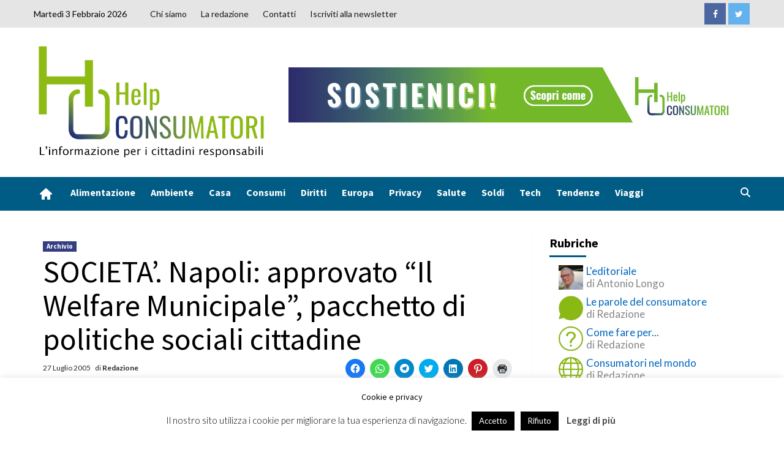

--- FILE ---
content_type: text/html; charset=UTF-8
request_url: https://www.helpconsumatori.it/archivio/societa-napoli-approvato-il-welfare-municipale-pacchetto-di-politiche-sociali-cittadine/
body_size: 31581
content:
<!doctype html>
<html lang="it-IT">
<head>
    <meta charset="UTF-8">
    <meta name="viewport" content="width=device-width, initial-scale=1">
    <link rel="profile" href="http://gmpg.org/xfn/11">


    <meta name='robots' content='index, follow, max-image-preview:large, max-snippet:-1, max-video-preview:-1' />
<!-- Jetpack Site Verification Tags -->
<meta name="google-site-verification" content="wjZxBE3_D8v-Ktcmxp2vCd0NI6ephHtsOu_WxZiG6uQ" />

	<!-- This site is optimized with the Yoast SEO plugin v21.4 - https://yoast.com/wordpress/plugins/seo/ -->
	<title>SOCIETA&#039;. Napoli: approvato &quot;Il Welfare Municipale&quot;, pacchetto di politiche sociali cittadine</title>
	<link rel="canonical" href="https://www.helpconsumatori.it/archivio/societa-napoli-approvato-il-welfare-municipale-pacchetto-di-politiche-sociali-cittadine/" />
	<meta property="og:locale" content="it_IT" />
	<meta property="og:type" content="article" />
	<meta property="og:title" content="SOCIETA&#039;. Napoli: approvato &quot;Il Welfare Municipale&quot;, pacchetto di politiche sociali cittadine" />
	<meta property="og:description" content="Il Consiglio Comunale di Napoli ha approvato, in questi giorni, il Documento Programmatico di Indirizzo..." />
	<meta property="og:url" content="https://www.helpconsumatori.it/archivio/societa-napoli-approvato-il-welfare-municipale-pacchetto-di-politiche-sociali-cittadine/" />
	<meta property="og:site_name" content="Help Consumatori" />
	<meta property="article:published_time" content="2005-07-27T14:23:52+00:00" />
	<meta name="author" content="Redazione" />
	<meta name="twitter:card" content="summary_large_image" />
	<meta name="twitter:label1" content="Scritto da" />
	<meta name="twitter:data1" content="Redazione" />
	<meta name="twitter:label2" content="Tempo di lettura stimato" />
	<meta name="twitter:data2" content="1 minuto" />
	<script type="application/ld+json" class="yoast-schema-graph">{"@context":"https://schema.org","@graph":[{"@type":"Article","@id":"https://www.helpconsumatori.it/archivio/societa-napoli-approvato-il-welfare-municipale-pacchetto-di-politiche-sociali-cittadine/#article","isPartOf":{"@id":"https://www.helpconsumatori.it/archivio/societa-napoli-approvato-il-welfare-municipale-pacchetto-di-politiche-sociali-cittadine/"},"author":{"name":"Redazione","@id":"https://www.helpconsumatori.it/#/schema/person/f6d565c69688bd08d0161d2762ff1c41"},"headline":"SOCIETA&#8217;. Napoli: approvato &#8220;Il Welfare Municipale&#8221;, pacchetto di politiche sociali cittadine","datePublished":"2005-07-27T14:23:52+00:00","dateModified":"2005-07-27T14:23:52+00:00","mainEntityOfPage":{"@id":"https://www.helpconsumatori.it/archivio/societa-napoli-approvato-il-welfare-municipale-pacchetto-di-politiche-sociali-cittadine/"},"wordCount":224,"commentCount":0,"publisher":{"@id":"https://www.helpconsumatori.it/#organization"},"articleSection":["Archivio"],"inLanguage":"it-IT","potentialAction":[{"@type":"CommentAction","name":"Comment","target":["https://www.helpconsumatori.it/archivio/societa-napoli-approvato-il-welfare-municipale-pacchetto-di-politiche-sociali-cittadine/#respond"]}]},{"@type":"WebPage","@id":"https://www.helpconsumatori.it/archivio/societa-napoli-approvato-il-welfare-municipale-pacchetto-di-politiche-sociali-cittadine/","url":"https://www.helpconsumatori.it/archivio/societa-napoli-approvato-il-welfare-municipale-pacchetto-di-politiche-sociali-cittadine/","name":"SOCIETA'. Napoli: approvato \"Il Welfare Municipale\", pacchetto di politiche sociali cittadine","isPartOf":{"@id":"https://www.helpconsumatori.it/#website"},"datePublished":"2005-07-27T14:23:52+00:00","dateModified":"2005-07-27T14:23:52+00:00","breadcrumb":{"@id":"https://www.helpconsumatori.it/archivio/societa-napoli-approvato-il-welfare-municipale-pacchetto-di-politiche-sociali-cittadine/#breadcrumb"},"inLanguage":"it-IT","potentialAction":[{"@type":"ReadAction","target":["https://www.helpconsumatori.it/archivio/societa-napoli-approvato-il-welfare-municipale-pacchetto-di-politiche-sociali-cittadine/"]}]},{"@type":"BreadcrumbList","@id":"https://www.helpconsumatori.it/archivio/societa-napoli-approvato-il-welfare-municipale-pacchetto-di-politiche-sociali-cittadine/#breadcrumb","itemListElement":[{"@type":"ListItem","position":1,"name":"Home","item":"https://www.helpconsumatori.it/"},{"@type":"ListItem","position":2,"name":"SOCIETA&#8217;. Napoli: approvato &#8220;Il Welfare Municipale&#8221;, pacchetto di politiche sociali cittadine"}]},{"@type":"WebSite","@id":"https://www.helpconsumatori.it/#website","url":"https://www.helpconsumatori.it/","name":"Help Consumatori","description":"L'informazione per i cittadini responsabili","publisher":{"@id":"https://www.helpconsumatori.it/#organization"},"potentialAction":[{"@type":"SearchAction","target":{"@type":"EntryPoint","urlTemplate":"https://www.helpconsumatori.it/?s={search_term_string}"},"query-input":"required name=search_term_string"}],"inLanguage":"it-IT"},{"@type":"Organization","@id":"https://www.helpconsumatori.it/#organization","name":"Helpconsumatori","url":"https://www.helpconsumatori.it/","logo":{"@type":"ImageObject","inLanguage":"it-IT","@id":"https://www.helpconsumatori.it/#/schema/logo/image/","url":"https://www.helpconsumatori.it/wp-content/uploads/2019/07/Help-consumatori-trasparente-con-motto-e-bordo.png","contentUrl":"https://www.helpconsumatori.it/wp-content/uploads/2019/07/Help-consumatori-trasparente-con-motto-e-bordo.png","width":649,"height":315,"caption":"Helpconsumatori"},"image":{"@id":"https://www.helpconsumatori.it/#/schema/logo/image/"}},{"@type":"Person","@id":"https://www.helpconsumatori.it/#/schema/person/f6d565c69688bd08d0161d2762ff1c41","name":"Redazione","image":{"@type":"ImageObject","inLanguage":"it-IT","@id":"https://www.helpconsumatori.it/#/schema/person/image/","url":"https://www.helpconsumatori.it/wp-content/uploads/2019/06/hc-profilo-fb-100x100.jpg","contentUrl":"https://www.helpconsumatori.it/wp-content/uploads/2019/06/hc-profilo-fb-100x100.jpg","caption":"Redazione"},"description":"Help consumatori è la prima e unica agenzia quotidiana d'informazione sui diritti dei cittadini-consumatori e sull'associazionismo che li tutela","url":"https://www.helpconsumatori.it/author/marco-fratoddi/"}]}</script>
	<!-- / Yoast SEO plugin. -->


<link rel='dns-prefetch' href='//secure.gravatar.com' />
<link rel='dns-prefetch' href='//stats.wp.com' />
<link rel='dns-prefetch' href='//use.fontawesome.com' />
<link rel='dns-prefetch' href='//fonts.googleapis.com' />
<link rel='dns-prefetch' href='//v0.wordpress.com' />
<link rel='dns-prefetch' href='//jetpack.wordpress.com' />
<link rel='dns-prefetch' href='//s0.wp.com' />
<link rel='dns-prefetch' href='//public-api.wordpress.com' />
<link rel='dns-prefetch' href='//0.gravatar.com' />
<link rel='dns-prefetch' href='//1.gravatar.com' />
<link rel='dns-prefetch' href='//2.gravatar.com' />
<link rel='dns-prefetch' href='//widgets.wp.com' />
<link rel='dns-prefetch' href='//c0.wp.com' />
<link rel="alternate" type="application/rss+xml" title="Help Consumatori &raquo; Feed" href="https://www.helpconsumatori.it/feed/" />
<link rel="alternate" type="application/rss+xml" title="Help Consumatori &raquo; Feed dei commenti" href="https://www.helpconsumatori.it/comments/feed/" />
<link rel="alternate" type="text/calendar" title="Help Consumatori &raquo; iCal Feed" href="https://www.helpconsumatori.it/eventi/?ical=1" />
<link rel="alternate" type="application/rss+xml" title="Help Consumatori &raquo; SOCIETA&#8217;. Napoli: approvato &#8220;Il Welfare Municipale&#8221;, pacchetto di politiche sociali cittadine Feed dei commenti" href="https://www.helpconsumatori.it/archivio/societa-napoli-approvato-il-welfare-municipale-pacchetto-di-politiche-sociali-cittadine/feed/" />
<script type="text/javascript">
window._wpemojiSettings = {"baseUrl":"https:\/\/s.w.org\/images\/core\/emoji\/14.0.0\/72x72\/","ext":".png","svgUrl":"https:\/\/s.w.org\/images\/core\/emoji\/14.0.0\/svg\/","svgExt":".svg","source":{"concatemoji":"https:\/\/www.helpconsumatori.it\/wp-includes\/js\/wp-emoji-release.min.js?ver=6.3.2"}};
/*! This file is auto-generated */
!function(i,n){var o,s,e;function c(e){try{var t={supportTests:e,timestamp:(new Date).valueOf()};sessionStorage.setItem(o,JSON.stringify(t))}catch(e){}}function p(e,t,n){e.clearRect(0,0,e.canvas.width,e.canvas.height),e.fillText(t,0,0);var t=new Uint32Array(e.getImageData(0,0,e.canvas.width,e.canvas.height).data),r=(e.clearRect(0,0,e.canvas.width,e.canvas.height),e.fillText(n,0,0),new Uint32Array(e.getImageData(0,0,e.canvas.width,e.canvas.height).data));return t.every(function(e,t){return e===r[t]})}function u(e,t,n){switch(t){case"flag":return n(e,"\ud83c\udff3\ufe0f\u200d\u26a7\ufe0f","\ud83c\udff3\ufe0f\u200b\u26a7\ufe0f")?!1:!n(e,"\ud83c\uddfa\ud83c\uddf3","\ud83c\uddfa\u200b\ud83c\uddf3")&&!n(e,"\ud83c\udff4\udb40\udc67\udb40\udc62\udb40\udc65\udb40\udc6e\udb40\udc67\udb40\udc7f","\ud83c\udff4\u200b\udb40\udc67\u200b\udb40\udc62\u200b\udb40\udc65\u200b\udb40\udc6e\u200b\udb40\udc67\u200b\udb40\udc7f");case"emoji":return!n(e,"\ud83e\udef1\ud83c\udffb\u200d\ud83e\udef2\ud83c\udfff","\ud83e\udef1\ud83c\udffb\u200b\ud83e\udef2\ud83c\udfff")}return!1}function f(e,t,n){var r="undefined"!=typeof WorkerGlobalScope&&self instanceof WorkerGlobalScope?new OffscreenCanvas(300,150):i.createElement("canvas"),a=r.getContext("2d",{willReadFrequently:!0}),o=(a.textBaseline="top",a.font="600 32px Arial",{});return e.forEach(function(e){o[e]=t(a,e,n)}),o}function t(e){var t=i.createElement("script");t.src=e,t.defer=!0,i.head.appendChild(t)}"undefined"!=typeof Promise&&(o="wpEmojiSettingsSupports",s=["flag","emoji"],n.supports={everything:!0,everythingExceptFlag:!0},e=new Promise(function(e){i.addEventListener("DOMContentLoaded",e,{once:!0})}),new Promise(function(t){var n=function(){try{var e=JSON.parse(sessionStorage.getItem(o));if("object"==typeof e&&"number"==typeof e.timestamp&&(new Date).valueOf()<e.timestamp+604800&&"object"==typeof e.supportTests)return e.supportTests}catch(e){}return null}();if(!n){if("undefined"!=typeof Worker&&"undefined"!=typeof OffscreenCanvas&&"undefined"!=typeof URL&&URL.createObjectURL&&"undefined"!=typeof Blob)try{var e="postMessage("+f.toString()+"("+[JSON.stringify(s),u.toString(),p.toString()].join(",")+"));",r=new Blob([e],{type:"text/javascript"}),a=new Worker(URL.createObjectURL(r),{name:"wpTestEmojiSupports"});return void(a.onmessage=function(e){c(n=e.data),a.terminate(),t(n)})}catch(e){}c(n=f(s,u,p))}t(n)}).then(function(e){for(var t in e)n.supports[t]=e[t],n.supports.everything=n.supports.everything&&n.supports[t],"flag"!==t&&(n.supports.everythingExceptFlag=n.supports.everythingExceptFlag&&n.supports[t]);n.supports.everythingExceptFlag=n.supports.everythingExceptFlag&&!n.supports.flag,n.DOMReady=!1,n.readyCallback=function(){n.DOMReady=!0}}).then(function(){return e}).then(function(){var e;n.supports.everything||(n.readyCallback(),(e=n.source||{}).concatemoji?t(e.concatemoji):e.wpemoji&&e.twemoji&&(t(e.twemoji),t(e.wpemoji)))}))}((window,document),window._wpemojiSettings);
</script>
<!-- helpconsumatori.it is managing ads with Advanced Ads – https://wpadvancedads.com/ --><script id="helpc-ready">
			window.advanced_ads_ready=function(e,a){a=a||"complete";var d=function(e){return"interactive"===a?"loading"!==e:"complete"===e};d(document.readyState)?e():document.addEventListener("readystatechange",(function(a){d(a.target.readyState)&&e()}),{once:"interactive"===a})},window.advanced_ads_ready_queue=window.advanced_ads_ready_queue||[];		</script>
		<style type="text/css">
img.wp-smiley,
img.emoji {
	display: inline !important;
	border: none !important;
	box-shadow: none !important;
	height: 1em !important;
	width: 1em !important;
	margin: 0 0.07em !important;
	vertical-align: -0.1em !important;
	background: none !important;
	padding: 0 !important;
}
</style>
	<link rel='stylesheet' id='wp-block-library-css' href='https://c0.wp.com/c/6.3.2/wp-includes/css/dist/block-library/style.min.css' type='text/css' media='all' />
<style id='wp-block-library-inline-css' type='text/css'>
.has-text-align-justify{text-align:justify;}
</style>
<link rel='stylesheet' id='mediaelement-css' href='https://c0.wp.com/c/6.3.2/wp-includes/js/mediaelement/mediaelementplayer-legacy.min.css' type='text/css' media='all' />
<link rel='stylesheet' id='wp-mediaelement-css' href='https://c0.wp.com/c/6.3.2/wp-includes/js/mediaelement/wp-mediaelement.min.css' type='text/css' media='all' />
<link rel='stylesheet' id='font-awesome-svg-styles-css' href='https://www.helpconsumatori.it/wp-content/uploads/font-awesome/v6.4.2/css/svg-with-js.css' type='text/css' media='all' />
<style id='font-awesome-svg-styles-inline-css' type='text/css'>
   .wp-block-font-awesome-icon svg::before,
   .wp-rich-text-font-awesome-icon svg::before {content: unset;}
</style>
<style id='classic-theme-styles-inline-css' type='text/css'>
/*! This file is auto-generated */
.wp-block-button__link{color:#fff;background-color:#32373c;border-radius:9999px;box-shadow:none;text-decoration:none;padding:calc(.667em + 2px) calc(1.333em + 2px);font-size:1.125em}.wp-block-file__button{background:#32373c;color:#fff;text-decoration:none}
</style>
<style id='global-styles-inline-css' type='text/css'>
body{--wp--preset--color--black: #000000;--wp--preset--color--cyan-bluish-gray: #abb8c3;--wp--preset--color--white: #ffffff;--wp--preset--color--pale-pink: #f78da7;--wp--preset--color--vivid-red: #cf2e2e;--wp--preset--color--luminous-vivid-orange: #ff6900;--wp--preset--color--luminous-vivid-amber: #fcb900;--wp--preset--color--light-green-cyan: #7bdcb5;--wp--preset--color--vivid-green-cyan: #00d084;--wp--preset--color--pale-cyan-blue: #8ed1fc;--wp--preset--color--vivid-cyan-blue: #0693e3;--wp--preset--color--vivid-purple: #9b51e0;--wp--preset--gradient--vivid-cyan-blue-to-vivid-purple: linear-gradient(135deg,rgba(6,147,227,1) 0%,rgb(155,81,224) 100%);--wp--preset--gradient--light-green-cyan-to-vivid-green-cyan: linear-gradient(135deg,rgb(122,220,180) 0%,rgb(0,208,130) 100%);--wp--preset--gradient--luminous-vivid-amber-to-luminous-vivid-orange: linear-gradient(135deg,rgba(252,185,0,1) 0%,rgba(255,105,0,1) 100%);--wp--preset--gradient--luminous-vivid-orange-to-vivid-red: linear-gradient(135deg,rgba(255,105,0,1) 0%,rgb(207,46,46) 100%);--wp--preset--gradient--very-light-gray-to-cyan-bluish-gray: linear-gradient(135deg,rgb(238,238,238) 0%,rgb(169,184,195) 100%);--wp--preset--gradient--cool-to-warm-spectrum: linear-gradient(135deg,rgb(74,234,220) 0%,rgb(151,120,209) 20%,rgb(207,42,186) 40%,rgb(238,44,130) 60%,rgb(251,105,98) 80%,rgb(254,248,76) 100%);--wp--preset--gradient--blush-light-purple: linear-gradient(135deg,rgb(255,206,236) 0%,rgb(152,150,240) 100%);--wp--preset--gradient--blush-bordeaux: linear-gradient(135deg,rgb(254,205,165) 0%,rgb(254,45,45) 50%,rgb(107,0,62) 100%);--wp--preset--gradient--luminous-dusk: linear-gradient(135deg,rgb(255,203,112) 0%,rgb(199,81,192) 50%,rgb(65,88,208) 100%);--wp--preset--gradient--pale-ocean: linear-gradient(135deg,rgb(255,245,203) 0%,rgb(182,227,212) 50%,rgb(51,167,181) 100%);--wp--preset--gradient--electric-grass: linear-gradient(135deg,rgb(202,248,128) 0%,rgb(113,206,126) 100%);--wp--preset--gradient--midnight: linear-gradient(135deg,rgb(2,3,129) 0%,rgb(40,116,252) 100%);--wp--preset--font-size--small: 13px;--wp--preset--font-size--medium: 20px;--wp--preset--font-size--large: 36px;--wp--preset--font-size--x-large: 42px;--wp--preset--spacing--20: 0.44rem;--wp--preset--spacing--30: 0.67rem;--wp--preset--spacing--40: 1rem;--wp--preset--spacing--50: 1.5rem;--wp--preset--spacing--60: 2.25rem;--wp--preset--spacing--70: 3.38rem;--wp--preset--spacing--80: 5.06rem;--wp--preset--shadow--natural: 6px 6px 9px rgba(0, 0, 0, 0.2);--wp--preset--shadow--deep: 12px 12px 50px rgba(0, 0, 0, 0.4);--wp--preset--shadow--sharp: 6px 6px 0px rgba(0, 0, 0, 0.2);--wp--preset--shadow--outlined: 6px 6px 0px -3px rgba(255, 255, 255, 1), 6px 6px rgba(0, 0, 0, 1);--wp--preset--shadow--crisp: 6px 6px 0px rgba(0, 0, 0, 1);}:where(.is-layout-flex){gap: 0.5em;}:where(.is-layout-grid){gap: 0.5em;}body .is-layout-flow > .alignleft{float: left;margin-inline-start: 0;margin-inline-end: 2em;}body .is-layout-flow > .alignright{float: right;margin-inline-start: 2em;margin-inline-end: 0;}body .is-layout-flow > .aligncenter{margin-left: auto !important;margin-right: auto !important;}body .is-layout-constrained > .alignleft{float: left;margin-inline-start: 0;margin-inline-end: 2em;}body .is-layout-constrained > .alignright{float: right;margin-inline-start: 2em;margin-inline-end: 0;}body .is-layout-constrained > .aligncenter{margin-left: auto !important;margin-right: auto !important;}body .is-layout-constrained > :where(:not(.alignleft):not(.alignright):not(.alignfull)){max-width: var(--wp--style--global--content-size);margin-left: auto !important;margin-right: auto !important;}body .is-layout-constrained > .alignwide{max-width: var(--wp--style--global--wide-size);}body .is-layout-flex{display: flex;}body .is-layout-flex{flex-wrap: wrap;align-items: center;}body .is-layout-flex > *{margin: 0;}body .is-layout-grid{display: grid;}body .is-layout-grid > *{margin: 0;}:where(.wp-block-columns.is-layout-flex){gap: 2em;}:where(.wp-block-columns.is-layout-grid){gap: 2em;}:where(.wp-block-post-template.is-layout-flex){gap: 1.25em;}:where(.wp-block-post-template.is-layout-grid){gap: 1.25em;}.has-black-color{color: var(--wp--preset--color--black) !important;}.has-cyan-bluish-gray-color{color: var(--wp--preset--color--cyan-bluish-gray) !important;}.has-white-color{color: var(--wp--preset--color--white) !important;}.has-pale-pink-color{color: var(--wp--preset--color--pale-pink) !important;}.has-vivid-red-color{color: var(--wp--preset--color--vivid-red) !important;}.has-luminous-vivid-orange-color{color: var(--wp--preset--color--luminous-vivid-orange) !important;}.has-luminous-vivid-amber-color{color: var(--wp--preset--color--luminous-vivid-amber) !important;}.has-light-green-cyan-color{color: var(--wp--preset--color--light-green-cyan) !important;}.has-vivid-green-cyan-color{color: var(--wp--preset--color--vivid-green-cyan) !important;}.has-pale-cyan-blue-color{color: var(--wp--preset--color--pale-cyan-blue) !important;}.has-vivid-cyan-blue-color{color: var(--wp--preset--color--vivid-cyan-blue) !important;}.has-vivid-purple-color{color: var(--wp--preset--color--vivid-purple) !important;}.has-black-background-color{background-color: var(--wp--preset--color--black) !important;}.has-cyan-bluish-gray-background-color{background-color: var(--wp--preset--color--cyan-bluish-gray) !important;}.has-white-background-color{background-color: var(--wp--preset--color--white) !important;}.has-pale-pink-background-color{background-color: var(--wp--preset--color--pale-pink) !important;}.has-vivid-red-background-color{background-color: var(--wp--preset--color--vivid-red) !important;}.has-luminous-vivid-orange-background-color{background-color: var(--wp--preset--color--luminous-vivid-orange) !important;}.has-luminous-vivid-amber-background-color{background-color: var(--wp--preset--color--luminous-vivid-amber) !important;}.has-light-green-cyan-background-color{background-color: var(--wp--preset--color--light-green-cyan) !important;}.has-vivid-green-cyan-background-color{background-color: var(--wp--preset--color--vivid-green-cyan) !important;}.has-pale-cyan-blue-background-color{background-color: var(--wp--preset--color--pale-cyan-blue) !important;}.has-vivid-cyan-blue-background-color{background-color: var(--wp--preset--color--vivid-cyan-blue) !important;}.has-vivid-purple-background-color{background-color: var(--wp--preset--color--vivid-purple) !important;}.has-black-border-color{border-color: var(--wp--preset--color--black) !important;}.has-cyan-bluish-gray-border-color{border-color: var(--wp--preset--color--cyan-bluish-gray) !important;}.has-white-border-color{border-color: var(--wp--preset--color--white) !important;}.has-pale-pink-border-color{border-color: var(--wp--preset--color--pale-pink) !important;}.has-vivid-red-border-color{border-color: var(--wp--preset--color--vivid-red) !important;}.has-luminous-vivid-orange-border-color{border-color: var(--wp--preset--color--luminous-vivid-orange) !important;}.has-luminous-vivid-amber-border-color{border-color: var(--wp--preset--color--luminous-vivid-amber) !important;}.has-light-green-cyan-border-color{border-color: var(--wp--preset--color--light-green-cyan) !important;}.has-vivid-green-cyan-border-color{border-color: var(--wp--preset--color--vivid-green-cyan) !important;}.has-pale-cyan-blue-border-color{border-color: var(--wp--preset--color--pale-cyan-blue) !important;}.has-vivid-cyan-blue-border-color{border-color: var(--wp--preset--color--vivid-cyan-blue) !important;}.has-vivid-purple-border-color{border-color: var(--wp--preset--color--vivid-purple) !important;}.has-vivid-cyan-blue-to-vivid-purple-gradient-background{background: var(--wp--preset--gradient--vivid-cyan-blue-to-vivid-purple) !important;}.has-light-green-cyan-to-vivid-green-cyan-gradient-background{background: var(--wp--preset--gradient--light-green-cyan-to-vivid-green-cyan) !important;}.has-luminous-vivid-amber-to-luminous-vivid-orange-gradient-background{background: var(--wp--preset--gradient--luminous-vivid-amber-to-luminous-vivid-orange) !important;}.has-luminous-vivid-orange-to-vivid-red-gradient-background{background: var(--wp--preset--gradient--luminous-vivid-orange-to-vivid-red) !important;}.has-very-light-gray-to-cyan-bluish-gray-gradient-background{background: var(--wp--preset--gradient--very-light-gray-to-cyan-bluish-gray) !important;}.has-cool-to-warm-spectrum-gradient-background{background: var(--wp--preset--gradient--cool-to-warm-spectrum) !important;}.has-blush-light-purple-gradient-background{background: var(--wp--preset--gradient--blush-light-purple) !important;}.has-blush-bordeaux-gradient-background{background: var(--wp--preset--gradient--blush-bordeaux) !important;}.has-luminous-dusk-gradient-background{background: var(--wp--preset--gradient--luminous-dusk) !important;}.has-pale-ocean-gradient-background{background: var(--wp--preset--gradient--pale-ocean) !important;}.has-electric-grass-gradient-background{background: var(--wp--preset--gradient--electric-grass) !important;}.has-midnight-gradient-background{background: var(--wp--preset--gradient--midnight) !important;}.has-small-font-size{font-size: var(--wp--preset--font-size--small) !important;}.has-medium-font-size{font-size: var(--wp--preset--font-size--medium) !important;}.has-large-font-size{font-size: var(--wp--preset--font-size--large) !important;}.has-x-large-font-size{font-size: var(--wp--preset--font-size--x-large) !important;}
.wp-block-navigation a:where(:not(.wp-element-button)){color: inherit;}
:where(.wp-block-post-template.is-layout-flex){gap: 1.25em;}:where(.wp-block-post-template.is-layout-grid){gap: 1.25em;}
:where(.wp-block-columns.is-layout-flex){gap: 2em;}:where(.wp-block-columns.is-layout-grid){gap: 2em;}
.wp-block-pullquote{font-size: 1.5em;line-height: 1.6;}
</style>
<link rel='stylesheet' id='contact-form-7-css' href='https://www.helpconsumatori.it/wp-content/plugins/contact-form-7/includes/css/styles.css?ver=5.8.1' type='text/css' media='all' />
<link rel='stylesheet' id='cookie-law-info-css' href='https://www.helpconsumatori.it/wp-content/plugins/cookie-law-info/legacy/public/css/cookie-law-info-public.css?ver=3.2.10' type='text/css' media='all' />
<link rel='stylesheet' id='cookie-law-info-gdpr-css' href='https://www.helpconsumatori.it/wp-content/plugins/cookie-law-info/legacy/public/css/cookie-law-info-gdpr.css?ver=3.2.10' type='text/css' media='all' />
<link rel='stylesheet' id='cool-tag-cloud-css' href='https://www.helpconsumatori.it/wp-content/plugins/cool-tag-cloud/inc/cool-tag-cloud.css?ver=2.25' type='text/css' media='all' />
<link rel='stylesheet' id='widgetopts-styles-css' href='https://www.helpconsumatori.it/wp-content/plugins/widget-options/assets/css/widget-options.css?ver=4.1.1' type='text/css' media='all' />
<link rel='stylesheet' id='ppress-frontend-css' href='https://www.helpconsumatori.it/wp-content/plugins/wp-user-avatar/assets/css/frontend.min.css?ver=4.15.23' type='text/css' media='all' />
<link rel='stylesheet' id='ppress-flatpickr-css' href='https://www.helpconsumatori.it/wp-content/plugins/wp-user-avatar/assets/flatpickr/flatpickr.min.css?ver=4.15.23' type='text/css' media='all' />
<link rel='stylesheet' id='ppress-select2-css' href='https://www.helpconsumatori.it/wp-content/plugins/wp-user-avatar/assets/select2/select2.min.css?ver=6.3.2' type='text/css' media='all' />
<link rel='stylesheet' id='parent-style-css' href='https://www.helpconsumatori.it/wp-content/themes/covernews-pro/style.css?ver=6.3.2' type='text/css' media='all' />
<link rel='stylesheet' id='font-awesome-official-css' href='https://use.fontawesome.com/releases/v6.4.2/css/all.css' type='text/css' media='all' integrity="sha384-blOohCVdhjmtROpu8+CfTnUWham9nkX7P7OZQMst+RUnhtoY/9qemFAkIKOYxDI3" crossorigin="anonymous" />
<style id='akismet-widget-style-inline-css' type='text/css'>

			.a-stats {
				--akismet-color-mid-green: #357b49;
				--akismet-color-white: #fff;
				--akismet-color-light-grey: #f6f7f7;

				max-width: 350px;
				width: auto;
			}

			.a-stats * {
				all: unset;
				box-sizing: border-box;
			}

			.a-stats strong {
				font-weight: 600;
			}

			.a-stats a.a-stats__link,
			.a-stats a.a-stats__link:visited,
			.a-stats a.a-stats__link:active {
				background: var(--akismet-color-mid-green);
				border: none;
				box-shadow: none;
				border-radius: 8px;
				color: var(--akismet-color-white);
				cursor: pointer;
				display: block;
				font-family: -apple-system, BlinkMacSystemFont, 'Segoe UI', 'Roboto', 'Oxygen-Sans', 'Ubuntu', 'Cantarell', 'Helvetica Neue', sans-serif;
				font-weight: 500;
				padding: 12px;
				text-align: center;
				text-decoration: none;
				transition: all 0.2s ease;
			}

			/* Extra specificity to deal with TwentyTwentyOne focus style */
			.widget .a-stats a.a-stats__link:focus {
				background: var(--akismet-color-mid-green);
				color: var(--akismet-color-white);
				text-decoration: none;
			}

			.a-stats a.a-stats__link:hover {
				filter: brightness(110%);
				box-shadow: 0 4px 12px rgba(0, 0, 0, 0.06), 0 0 2px rgba(0, 0, 0, 0.16);
			}

			.a-stats .count {
				color: var(--akismet-color-white);
				display: block;
				font-size: 1.5em;
				line-height: 1.4;
				padding: 0 13px;
				white-space: nowrap;
			}
		
</style>
<style id='jetpack_facebook_likebox-inline-css' type='text/css'>
.widget_facebook_likebox {
	overflow: hidden;
}

</style>
<link rel='stylesheet' id='open-sans-css' href='https://fonts.googleapis.com/css?family=Open+Sans%3A300italic%2C400italic%2C600italic%2C300%2C400%2C600&#038;subset=latin%2Clatin-ext&#038;display=fallback&#038;ver=6.3.2' type='text/css' media='all' />
<link rel='stylesheet' id='covernews-icons-css' href='https://www.helpconsumatori.it/wp-content/themes/covernews-pro/assets/covernews-icons/style.css?ver=6.3.2' type='text/css' media='all' />
<link rel='stylesheet' id='bootstrap-css' href='https://www.helpconsumatori.it/wp-content/themes/covernews-pro/assets/bootstrap/css/bootstrap.min.css?ver=6.3.2' type='text/css' media='all' />
<link rel='stylesheet' id='magnific-popup-css' href='https://www.helpconsumatori.it/wp-content/themes/covernews-pro/assets/magnific-popup/magnific-popup.css?ver=6.3.2' type='text/css' media='all' />
<link rel='stylesheet' id='covernews-google-fonts-css' href='https://fonts.googleapis.com/css?family=Lato:400,300,400italic,900,700|Source%20Sans%20Pro:400,400i,700,700i&#038;subset=latin,latin-ext' type='text/css' media='all' />
<link rel='stylesheet' id='covernews-style-css' href='https://www.helpconsumatori.it/wp-content/themes/helpconsumatori-theme/style.css?ver=6.3.2' type='text/css' media='all' />
<style id='covernews-style-inline-css' type='text/css'>


                body .top-masthead {
        background: #e5e5e5;
        }


    
            body .top-masthead,
        body .top-masthead .top-navigation a:hover,
        body .top-masthead .top-navigation a {
        color: #000000;

        }

    
            body .offcanvas-menu span,
        body .primary-color {
        background-color: #2a2a2a;
        }

        body.default .wp-block-page-list li a, 
        body.default .wp-block-latest-posts li a, 
        body.default .wp-block-archives li a, 
        body.default .widget_recent_comments li, 
        body.default .widget_pages li a, 
        body.default .widget_archive li a, 
        body.default .widget_meta li a, 
        body.default .widget_nav_menu li a, 
        body.default .widget_recent_entries li a,

        .wp-block-calendar table caption, .wp-block-calendar table tbody,
        .comments-area .comment-author a,
        .comment .comment-reply-link,
        .comments-area .reply a.comment-reply-link,
        .comment-meta a, .comment-meta a:visited,
        .wp-block-categories li a, 
        .widget_categories li a,
        body.default .wp-block-latest-comments li a,
        .wp-block-tag-cloud a,
        .wp-block-tag-cloud a:visited,
        .tagcloud a,
        .tagcloud a:visited,
        .logged-in-as a,
        .logged-in-as a:visited,
        body.default .hentry .entry-header-details .post-excerpt a.aft-readmore,
        body.default .post-description .aft-readmore-wrapper a.aft-readmore,
        
        body.default .entry-content > [class*="wp-block-"] .wp-block-post-title a:not([class]), 
        body.default .entry-content > [class*="wp-block-"] .wp-block-categories-list.wp-block-categories a:not([class]),
        .woocommerce ul.cart_list li a, .woocommerce ul.product_list_widget li a,
        body.default.aft-main-banner-slider-grid-2 .slider-with-2-editors-picks .categorized-story span.author-links i, 
        body.default.aft-main-banner-slider-grid-2 .slider-with-2-editors-picks .categorized-story span.author-links a,
        body.default.aft-main-banner-slider-full .main-slider.aft-banner-slider .slider-figcaption span.author-links i, 
        body.default.aft-main-banner-slider-full .main-slider.aft-banner-slider .slider-figcaption span.author-links a,

        body.default .recentcomments a,
        body.default a.page-numbers,
        body.default .wp-post-author-meta a,
        body.default .entry-meta .tags-links a,
        body.default .em-breadcrumbs ul li a,
        body.default span.author-links a,
        body.default .comments-area .comment-form label,
        body{
        color: #2a2a2a;
        }

        .tagcloud a{
            border-color: #2a2a2a;
        }
    
            .woocommerce #content input.button,
        .woocommerce #respond input#submit,
        .woocommerce a.button,
        .woocommerce button.button,
        .woocommerce input.button,
        .woocommerce-page #content input.button,
        .woocommerce-page #respond input#submit,
        .woocommerce-page a.button,
        .woocommerce-page button.button,
        .woocommerce-page input.button,
        .woocommerce nav.woocommerce-pagination ul li a:focus, 
        .woocommerce nav.woocommerce-pagination ul li a:hover, 
        .woocommerce nav.woocommerce-pagination ul li span.current,
        .woocommerce #content input.button.alt:hover,
        .woocommerce #respond input#submit.alt:hover,
        .woocommerce a.button.alt:hover,
        .woocommerce button.button.alt:hover,
        .woocommerce input.button.alt:hover,
        .woocommerce-page #content input.button.alt:hover,
        .woocommerce-page #respond input#submit.alt:hover,
        .woocommerce-page a.button.alt:hover,
        .woocommerce-page button.button.alt:hover,
        .woocommerce-page input.button.alt:hover,
        .woocommerce #respond input#submit.alt,
        .woocommerce a.button.alt,
        .woocommerce button.button.alt,
        .woocommerce input.button.alt,
        
        #infinite-handle span,
        .wp-block-search__button,
        body .secondary-color,
        body button,
        body input[type="button"],
        body input[type="reset"],
        body input[type="submit"],
        body .site-content .search-form .search-submit,
        body .site-footer .search-form .search-submit,
        body .main-navigation,
        body .em-post-format i,
        .widget-title span::before,
        .em-reated-posts .related-title::before,
        .wp-block-group .wp-block-search__label::before,
        .wp-block-group .wp-block-group__inner-container h1.wp-block-heading::before,
        .wp-block-group .wp-block-group__inner-container h2.wp-block-heading::before,
        .wp-block-group .wp-block-group__inner-container h3.wp-block-heading::before,
        .wp-block-group .wp-block-group__inner-container h4.wp-block-heading::before,
        .wp-block-group .wp-block-group__inner-container h5.wp-block-heading::before,
        .wp-block-group .wp-block-group__inner-container h6.wp-block-heading::before,
        .widget_block .wp-block-search__label::before,
        .widget_block .wp-block-group__inner-container h1.wp-block-heading::before,
        .widget_block .wp-block-group__inner-container h2.wp-block-heading::before,
        .widget_block .wp-block-group__inner-container h3.wp-block-heading::before,
        .widget_block .wp-block-group__inner-container h4.wp-block-heading::before,
        .widget_block .wp-block-group__inner-container h5.wp-block-heading::before,
        .widget_block .wp-block-group__inner-container h6.wp-block-heading::before,
        body span.header-after:after,
        body #secondary .widget-title span:after,
        body .af-tabs.nav-tabs > li > a.active:after,
        body .af-tabs.nav-tabs > li > a:hover:after,
        body .exclusive-posts .exclusive-now,
        body span.trending-no,
        body .tagcloud a:hover{
        background: #005c84;
        }

        body.dark.aft-main-banner-slider-grid-2 .slider-with-2-editors-picks .categorized-story .grid-item-metadata .posts-author a:hover,
        body.dark.aft-main-banner-slider-grid-2 .slider-with-2-editors-picks .categorized-story span.item-metadata.posts-date a:hover,
        body.default.aft-main-banner-slider-grid-2 .slider-with-2-editors-picks .categorized-story span.author-links a:hover i,
        body.default.aft-main-banner-slider-grid-2 .slider-with-2-editors-picks .categorized-story span.author-links a:hover,
        body.dark.aft-main-banner-slider-full .main-slider.aft-banner-slider .slider-figcaption .slide-title a:hover, 
        body.default.aft-main-banner-slider-full .main-slider.aft-banner-slider .slider-figcaption .slide-title a:hover, 
        body.dark.aft-main-banner-slider-grid-2 .slider-with-2-editors-picks .spotlight-post .title-heading .article-title-2 a:hover,
        body.default.aft-main-banner-slider-grid-2 .slider-with-2-editors-picks .spotlight-post .title-heading .article-title-2 a:hover,
        body.dark .entry-content > [class*="wp-block-"] .wp-block-post-title a:not([class]):hover,
        body.default .entry-content > [class*="wp-block-"] .wp-block-post-title a:not([class]):hover,
        body.dark .entry-content > [class*="wp-block-"] .taxonomy-category a:not([class]),
        body.default .entry-content > [class*="wp-block-"] .taxonomy-category a:not([class]),
        body.default .entry-content > [class*="wp-block-"] .wp-block-categories-list.wp-block-categories a:not([class]):hover,
        body.dark .latest-posts-full .header-details-wrapper .entry-title a:hover,
        body.dark .entry-title a:visited:hover,
        body.dark .entry-title a:hover,
        body.dark.archive article .entry-title a:hover,
        body.dark h3.article-title.article-title-1 a:visited:hover,
        body.dark h3.article-title.article-title-1 a:hover,
        body.dark .trending-posts-carousel h3.article-title a:visited:hover,
        body.dark .trending-posts-carousel h3.article-title a:hover,
        body.dark .exclusive-slides a:visited:hover,
        body.dark .exclusive-slides a:hover,
        body.dark .article-title.article-title-1 a:visited:hover,
        body.dark .article-title.article-title-1 a:hover,
        body.dark .article-title a:visited:hover,
        body.dark .article-title a:hover,
        #wp-calendar caption,
        #wp-calendar td#today,
        .wp-calendar-nav a,
        .entry-title a:visited:hover,
        .entry-title a:hover,
        .comments-area .comment-author a:hover,
        .comment .comment-reply-link:hover,
        .comments-area .reply .comment-reply-link:hover,
        .comment-meta a:visited:hover,
        body.default.archive article .entry-title a:hover,
        body.default h3.article-title.article-title-1 a:visited:hover,
        body.default h3.article-title.article-title-1 a:hover,
        .trending-posts-carousel h3.article-title a:visited:hover,
        .trending-posts-carousel h3.article-title a:hover,
        .exclusive-slides a:visited:hover,
        .exclusive-slides a:hover,
        body.default .article-title.article-title-1 a:visited:hover,
        body.default .article-title.article-title-1 a:hover,
        body.default .article-title a:visited:hover,
        body.default .article-title a:hover,

        .default .wp-block-latest-comments a:hover,
        .default .wp-block-page-list li a:hover, 
        .default .wp-block-latest-posts li a:hover, 
        .default .wp-block-archives li a:hover, 
        .default .widget_recent_comments li a:hover, 
        .default .widget_pages li a:hover, 
        .default .widget_archive li a:hover, 
        .default .widget_meta li a:hover, 
        .default .widget_nav_menu li a:hover, 
        .default .widget_recent_entries li a:hover,

        .item-metadata.posts-date a:hover,
        .hentry .header-details-wrapper .posts-author a:hover,
        .grid-item-metadata .posts-date a:hover,
        .grid-item-metadata .posts-author a:hover,
        .aft-full-title-first .author-links a:hover,
        body.default .aft-comment-count a:hover,
        body.default .aft-view-count a:hover,
        body.default.aft-main-banner-slider-full .main-slider .slider-figcaption .grid-item-metadata .author-links a:hover,
        body.dark.aft-main-banner-slider-full .main-slider .slider-figcaption .grid-item-metadata .author-links a:hover,
        body.default.aft-main-banner-slider-full .main-slider .slider-figcaption .grid-item-metadata .author-links a:hover i,
        body.dark.aft-main-banner-slider-full .main-slider .slider-figcaption .grid-item-metadata .author-links a:hover i,

        body .hentry .entry-header-details .post-excerpt a.aft-readmore:hover,
        body.dark .post-description .aft-readmore-wrapper a.aft-readmore:hover ,
        body.default .post-description .aft-readmore-wrapper a.aft-readmore:hover ,

        body.dark .item-metadata.posts-date a:hover,
        body.dark .hentry .header-details-wrapper .posts-author a:hover,
        body.dark .grid-item-metadata .posts-date a:hover,
        body.dark .grid-item-metadata .posts-author a:hover,
        body.dark .aft-full-title-first .author-links a:hover,
        body.dark .aft-comment-count a:hover,
        body.dark .aft-view-count a:hover,
        body a:hover,
        body a:focus,
        body a:active,
        body .figure-categories-2 .cat-links a
        {
        color: #005c84;
        }

        body .sp-thumbnail-container.sp-selected-thumbnail:before,
        body #loader:after {

        border-left-color: #005c84;

        }


    

                
        body.default .comment-content a,
        body.default .entry-header-details .post-excerpt p a,
        body.default .comment-content a,
        .widget_text a:not([class]),
        .entry-content > [class*="wp-block-"] a:not([class]),
        .entry-content > ul a:not([class]), .entry-content > ul a:not([class]):visited,
        .entry-content > ol a:not([class]), .entry-content > ol a:not([class]):visited,
        .entry-content > h1 a:not([class]), 
        .entry-content > h1 a:not([class]):visited, 
        .entry-content > h2 a:not([class]), 
        .entry-content > h2 a:not([class]):visited, 
        .entry-content > h3 a:not([class]),
        .entry-content > h3 a:not([class]):visited,
        .entry-content > h4 a:not([class]), 
        .entry-content > h4 a:not([class]):visited, 
        .entry-content > h5 a:not([class]), 
        .entry-content > h5 a:not([class]):visited, 
        .entry-content > h6 a:not([class]),
        .entry-content > h6 a:not([class]):visited,
        .entry-content > p a:not([class]), .entry-content > p a:not([class]):visited,
        a{
        color: #0166bf;

        }

        .af-tabs.nav-tabs > li.active > a,
        .af-tabs.nav-tabs > li:hover > a,
        .af-tabs.nav-tabs > li:focus > a{
        color: #0166bf;
        }

        a:visited{
        color: #0166bf;
        }
    
            body h1,
        body h2,
        body h2 span,
        body h3,
        body h4,
        body h5,
        body h6,
        body .entry-title a,
        body .wp-block-search__label,
        body #primary .widget-title,
        body .af-tabs.nav-tabs > li > a,
        body .af-tabs.nav-tabs > li.active > a, .af-tabs.nav-tabs > li:hover > a, .af-tabs.nav-tabs > li:focus > a{
        color: #000000;

        }
    
            body h1,
        body h2,
        body h2 span,
        body h3,
        body h4,
        body h5,
        body h6,
        body .wp-block-search__label {
        line-height: 1.3;
        }
    
    
        body .header-layout-2 .site-header .main-navigation.aft-sticky-navigation .site-branding .site-title a,
        body .main-navigation.aft-sticky-navigation span.af-mobile-site-title-wrap .site-title a,
        body .main-navigation .menu li a button,
        body .main-navigation .menu ul.menu-desktop > li > a:visited,
        body .main-navigation .menu ul.menu-desktop > li > a .angle-down,
        body .main-navigation .menu ul.menu-desktop > li > a,
        body .search-icon,
        body .search-icon:visited,
        body .search-icon:hover,
        body .search-icon:focus,
        body .search-icon:active
        {
            color: #ffffff;
        }
        body .search-overlay.reveal-search .search-icon i.fa.fa-search:after,
        body .search-overlay.reveal-search .search-icon i.fa.fa-search:before,
        body .search-overlay.reveal-search .search-icon i.fa.search:after,
        body .ham,
        body .ham:before, 
        body .ham:after,
        body .main-navigation ul>li>a:after
        {
        background-color: #ffffff;
        }
        @media only screen and (max-width: 991px) {
            .navigation-container ul li a{
                color: #ffffff;
            }
            .main-navigation .menu .menu-mobile li a button:before, 
            .main-navigation .menu .menu-mobile li a button:after{
                background-color: #ffffff;
            }
        }
    
    
        body span.menu-description
        {
        background: #353535;
        }

    
    
        body span.menu-description
        {
        color: #ffffff;
        }

    

    
        body.default.aft-main-banner-slider-full .main-slider.aft-banner-slider .slider-figcaption .slide-title a, 
        body.default.aft-main-banner-slider-grid-2 .slider-with-2-editors-picks .spotlight-post .title-heading .article-title-2 a,
        body .nav-previous a, body .nav-next a,
        body.default.archive article .entry-title a,
        body.default h3.article-title a,
        body.default h3.article-title.article-title-1 a,
        body .trending-posts-carousel h3.article-title a,
        body .exclusive-slides a
        {
        color: #404040;
        }

        body.default.archive article .entry-title a:visited,
        body.default h3.article-title a:visited,
        body.default h3.article-title.article-title-1 a:visited,
        body .trending-posts-carousel h3.article-title a:visited,
        body .exclusive-slides a:visited
        {
        color: #404040;
        }

    
            body.dark .categorized-story .title-heading .article-title-2 a:visited:hover,
        body.dark .categorized-story .title-heading .article-title-2 a,
        body .categorized-story .title-heading .article-title-2 a:visited:hover,
        body .categorized-story .title-heading .article-title-2 a,
        body.dark .full-plus-list .spotlight-post:first-of-type figcaption h3 a:hover,
        body .full-plus-list .spotlight-post:first-of-type figcaption h3 a:hover,
        body.dark .slider-figcaption-1 .article-title a:visited:hover,
        body.dark .slider-figcaption-1 .article-title a:hover,
        .slider-figcaption-1 .article-title a:visited:hover,
        .slider-figcaption-1 .article-title a:hover,
        body.default .slider-figcaption-1 .slide-title a,
        body.dark .slider-figcaption-1 .slide-title a,
        body .categorized-story .title-heading .article-title-2 a,
        body .full-plus-list .spotlight-post:first-of-type figcaption h3 a{
        color: #ffffff;
        }

        body.default .slider-figcaption-1 .slide-title a:visited,
        body.dark .slider-figcaption-1 .slide-title a:visited,
        body .categorized-story .title-heading .article-title-2 a:visited,
        body.default .full-plus-list .spotlight-post:first-of-type figcaption h3 a:visited,
        body .full-plus-list .spotlight-post:first-of-type figcaption h3 a:visited{
        color: #ffffff;
        }


    
            body .figure-categories-bg .em-post-format:before{
        background: #ffffff;
        }
        body span.trending-no,
        body .em-post-format{
        color: #ffffff;
        }

    

            body,
        body button,
        body input,
        body select,
        body optgroup,
        body textarea {
        font-family: Lato;
        }

    
            body h1,
        body h2,
        body h3,
        body h4,
        body h5,
        body h6,
        .bs-exclusive-now,
        .blockspare-posts-block-post-category a,
        .blockspare-posts-block-post-grid-byline,
        body .wp-block-search__label,
        body .main-navigation a,
        body .font-family-1,
        body .site-description,
        body .trending-posts-line,
        body .exclusive-posts,
        body .widget-title,
        body .em-widget-subtitle,
        body .entry-meta .item-metadata,
        body .grid-item-metadata .item-metadata,
        body .grid-item-metadata span.item-metadata.posts-author,
        body .grid-item-metadata span.aft-comment-count,
        body .grid-item-metadata span.aft-view-count,
        body .af-navcontrols .slide-count,
        body .figure-categories .cat-links,
        body .nav-links a,
        body span.trending-no {
        font-family: Source Sans Pro;
        }

    

            .article-title, .site-branding .site-title, .main-navigation .menu ul li a, .slider-figcaption .slide-title {
        letter-spacing: 0px;
        line-height: 1.3;
        }

            <!--        category color starts-->

    
        body .figure-categories .cat-links a.category-color-1 {
        background-color: #1e2976;
        }
        .aft-main-banner-slider-list-tabbed  .af-main-banner-editors-picks .figure-categories .cat-links a.covernews-categories ,
        .aft-main-banner-slider-list .af-main-banner-editors-picks .figure-categories .cat-links a.covernews-categories ,
        body .tabbed-story .figure-categories .cat-links a.covernews-categories ,
        body .trending-story .figure-categories .cat-links a.covernews-categories.category-color-1,
        body .list .spotlight-post .figure-categories .cat-links a.covernews-categories.category-color-1,
        body .full-plus-list .spotlight-post .figure-categories .cat-links a.covernews-categories.category-color-1,
        body .covernews_tabbed_posts_widget .figure-categories .cat-links a.covernews-categories.category-color-1,
        body .trending-posts-vertical-carousel .figure-categories .cat-links a.covernews-categories.category-color-1

        {
        color: #1e2976;
        }

        body.aft-main-banner-slider-grid .trending-story .figure-categories .cat-links a.covernews-categories,
        body .full-plus-list .spotlight-post:first-of-type .figure-categories .cat-links a.covernews-categories.category-color-1,
        body .full-plus-list .spotlight-post:first-of-type .figure-categories .cat-links a.covernews-categories,
        body .figure-categories .cat-links a.covernews-categories
        {
        color: #ffffff;
        background-color: #1e2976;
        }

        body span.header-after.category-color-1:after{
        background: #1e2976;
        }

    

    
        body .figure-categories .cat-links a.category-color-2 {
        background-color: #ef6f00;
        }

        body .trending-story .figure-categories .cat-links a.covernews-categories.category-color-2,
        body .list .spotlight-post .figure-categories .cat-links a.covernews-categories.category-color-2,
        body .full-plus-list .spotlight-post .figure-categories .cat-links a.covernews-categories.category-color-2,
        body .covernews_tabbed_posts_widget .figure-categories .cat-links a.covernews-categories.category-color-2,
        body .trending-posts-vertical-carousel .figure-categories .cat-links a.covernews-categories.category-color-2
        {
        color: #ef6f00;
        }

        body.aft-main-banner-slider-grid .trending-story .figure-categories .cat-links a.covernews-categories.category-color-2,
        body .full-plus-list .spotlight-post:first-of-type .figure-categories .cat-links a.covernews-categories.category-color-2{
        color: #ffffff;
        background-color: #ef6f00;
        }

        body span.header-after.category-color-2:after{
        background: #ef6f00;
        }
    
    
        body .figure-categories .cat-links a.category-color-3 {
        background-color: #81d742;
        }

        body .trending-story .figure-categories .cat-links a.covernews-categories.category-color-3,
        body .list .spotlight-post .figure-categories .cat-links a.covernews-categories.category-color-3,
        body .full-plus-list .spotlight-post .figure-categories .cat-links a.covernews-categories.category-color-3,
        body .covernews_tabbed_posts_widget .figure-categories .cat-links a.covernews-categories.category-color-3,
        body .trending-posts-vertical-carousel .figure-categories .cat-links a.covernews-categories.category-color-3
        {
        color: #81d742;
        }
        body.aft-main-banner-slider-grid .trending-story .figure-categories .cat-links a.covernews-categories.category-color-3,
        body .full-plus-list .spotlight-post:first-of-type .figure-categories .cat-links a.covernews-categories.category-color-3{
        color: #ffffff;
        background-color: #81d742;
        }

        body span.header-after.category-color-3:after{
        background: #81d742;
        }
    
    
        body .figure-categories .cat-links a.category-color-4 {
        background-color: #b5201b;
        }

        body .trending-story .figure-categories .cat-links a.covernews-categories.category-color-4,
        body .list .spotlight-post .figure-categories .cat-links a.covernews-categories.category-color-4,
        body .full-plus-list .spotlight-post .figure-categories .cat-links a.covernews-categories.category-color-4,
        body .covernews_tabbed_posts_widget .figure-categories .cat-links a.covernews-categories.category-color-4,
        body .trending-posts-vertical-carousel .figure-categories .cat-links a.covernews-categories.category-color-4
        {
        color: #b5201b;
        }
        body.aft-main-banner-slider-grid .trending-story .figure-categories .cat-links a.covernews-categories.category-color-4,
        body .full-plus-list .spotlight-post:first-of-type .figure-categories .cat-links a.covernews-categories.category-color-4{
        color: #ffffff;
        background-color: #b5201b;
        }

        body span.header-after.category-color-4:after{
        background: #b5201b;
        }
    
    
        body .figure-categories .cat-links a.category-color-5 {
        background-color: #70727f;
        }

        body .trending-story .figure-categories .cat-links a.covernews-categories.category-color-5,
        body .list .spotlight-post .figure-categories .cat-links a.covernews-categories.category-color-5,
        body .full-plus-list .spotlight-post .figure-categories .cat-links a.covernews-categories.category-color-5,
        body .covernews_tabbed_posts_widget .figure-categories .cat-links a.covernews-categories.category-color-5,
        body .trending-posts-vertical-carousel .figure-categories .cat-links a.covernews-categories.category-color-5
        {
        color: #70727f;
        }
        body.aft-main-banner-slider-grid .trending-story .figure-categories .cat-links a.covernews-categories.category-color-5,
        body .full-plus-list .spotlight-post:first-of-type .figure-categories .cat-links a.covernews-categories.category-color-5{
        color: #ffffff;
        background-color: #70727f;
        }

        body span.header-after.category-color-5:after{
        background: #70727f;
        }
    
    
        body .figure-categories .cat-links a.category-color-6 {
        background-color: #29b4c6;
        }

        body .trending-story .figure-categories .cat-links a.covernews-categories.category-color-6,
        body .list .spotlight-post .figure-categories .cat-links a.covernews-categories.category-color-6,
        body .full-plus-list .spotlight-post .figure-categories .cat-links a.covernews-categories.category-color-6,
        body .covernews_tabbed_posts_widget .figure-categories .cat-links a.covernews-categories.category-color-6,
        body .trending-posts-vertical-carousel .figure-categories .cat-links a.covernews-categories.category-color-6
        {
        color: #29b4c6;
        }
        body.aft-main-banner-slider-grid .trending-story .figure-categories .cat-links a.covernews-categories.category-color-6,
        body .full-plus-list .spotlight-post:first-of-type .figure-categories .cat-links a.covernews-categories.category-color-6{
        color: #ffffff;
        background-color: #29b4c6;
        }

        body span.header-after.category-color-6:after{
        background: #29b4c6;
        }
    
    
        body .figure-categories .cat-links a.category-color-7 {
        background-color: #ffd700;
        }

        body .trending-story .figure-categories .cat-links a.covernews-categories.category-color-7,
        body .list .spotlight-post .figure-categories .cat-links a.covernews-categories.category-color-7,
        body .full-plus-list .spotlight-post .figure-categories .cat-links a.covernews-categories.category-color-7,
        body .covernews_tabbed_posts_widget .figure-categories .cat-links a.covernews-categories.category-color-7,
        body .trending-posts-vertical-carousel .figure-categories .cat-links a.covernews-categories.category-color-7
        {
        color: #ffd700;
        }
        body.aft-main-banner-slider-grid .trending-story .figure-categories .cat-links a.covernews-categories.category-color-7,
        body .full-plus-list .spotlight-post:first-of-type .figure-categories .cat-links a.covernews-categories.category-color-7{
        color: #ffffff;
        background-color: #ffd700;
        }

        body span.header-after.category-color-7:after{
        background: #ffd700;
        }
    
    
        body .figure-categories .cat-links a.category-color-8 {
        background-color: #ffffff;
        color: #404040;
        }

        body .trending-story .figure-categories .cat-links a.covernews-categories.category-color-8,
        body .list .spotlight-post .figure-categories .cat-links a.covernews-categories.category-color-8,
        body .full-plus-list .spotlight-post .figure-categories .cat-links a.covernews-categories.category-color-8,
        body .covernews_tabbed_posts_widget .figure-categories .cat-links a.covernews-categories.category-color-8,
        body .trending-posts-vertical-carousel .figure-categories .cat-links a.covernews-categories.category-color-8
        {
        color: #404040;
        }
        body.aft-main-banner-slider-grid .trending-story .figure-categories .cat-links a.covernews-categories.category-color-8,
        body .full-plus-list .spotlight-post:first-of-type .figure-categories .cat-links a.covernews-categories.category-color-8{
        color: #404040;
        background-color: #ffffff;
        }

        body span.header-after.category-color-8:after{
        background: #ffffff;
        color: #404040;
        }
    
            body .site-footer{
        background: #1f2125;

        }

    
            body.dark .site-footer .wp-block-tag-cloud a:visited:hover, 
        body.dark .site-footer .wp-block-tag-cloud a:hover, 
        body.dark .site-footer .tagcloud a:visited:hover, 
        body.dark .site-footer .tagcloud a:hover,

        body .site-footer .wp-block-group h1,
        body .site-footer .wp-block-group h2,
        body .site-footer .wp-block-group h2 span,
        body .site-footer .wp-block-group h3,
        body .site-footer .wp-block-group h4,
        body .site-footer .wp-block-group h5,
        body .site-footer .wp-block-group h6,
        body .site-footer .wp-block-search__label,

        body.dark .site-footer a,
        body.dark .site-footer a:visited,
        body.dark .site-footer .widget ul li a,
        body.default .site-footer .recentcomments a,
        body.default .site-footer .wp-block-page-list li a, 
        body.default .site-footer .wp-block-latest-posts li a, 
        body.default .site-footer .wp-block-archives li a, 
        body.default .site-footer .widget_recent_comments li, 
        body.default .site-footer .widget_pages li a, 
        body.default .site-footer .widget_archive li a, 
        body.default .site-footer .widget_meta li a, 
        body.default .site-footer .widget_nav_menu li a, 
        body.default .site-footer .widget_recent_entries li a,
        body.default .site-footer .wp-block-latest-comments li a,
        body .site-footer .af-tabs.nav-tabs > li > a,

        body .site-footer .woocommerce ul.cart_list li a, 
        body .site-footer .woocommerce ul.product_list_widget li a,

        body .site-footer #wp-calendar caption,
        body .site-footer #wp-calendar td#today,
        body .site-footer .wp-calendar-nav a,

        body .site-footer .wp-block-calendar table caption, 
        body .site-footer #wp-calendar thead th,
        body .site-footer .wp-block-calendar table tbody,
        body .site-footer,
        body .site-footer .widget-title span,
        body .site-footer .site-title a,
        body .site-footer .site-description,
        body .site-footer a {
        color: #ffffff;

        }

        .site-footer .social-widget-menu ul li a,
        .site-footer .em-author-details ul li a,
        .site-footer .tagcloud a
        {
        border-color: #ffffff;
        }
        
        .site-footer a:visited {
        color: #ffffff;
        }


    
                body .site-info {
        background: #000000;

        }

    
            body .site-info,
        body .site-info a,
        body .site-info a:visited {
        color: #ffffff;

        }

    
                body .mailchimp-block {
        background: #24262b;

        }
    

            body .mc4wp-form-fields input[type="text"], body .mc4wp-form-fields input[type="email"] {
        border-color: #4d5b73;

    }
        
    
            @media only screen and (min-width: 1025px) and (max-width: 1599px) {
            body .covernews_posts_slider_widget .slider-figcaption .slide-title,
            body .af-main-banner .slider-figcaption .slide-title,
            body.aft-main-banner-slider-carousel .af-main-banner .slider-figcaption .slide-title {
            font-size: 35px;
            }
        }
        @media only screen and (min-width: 1600px) {
            body .covernews_posts_slider_widget .slider-figcaption .slide-title,
            body .af-main-banner .slider-figcaption .slide-title,
            body.aft-main-banner-slider-carousel .af-main-banner .slider-figcaption .slide-title{
                font-size: 35px;
            }
        }
        @media only screen and (max-width: 768px) {
            body .covernews_posts_slider_widget .slider-figcaption .slide-title,
            body .af-main-banner .slider-figcaption .slide-title,
            body.aft-main-banner-slider-carousel .af-main-banner .slider-figcaption .slide-title{
                font-size: 24px;
            }
        }
        @media only screen and (max-width: 480px) {
            body .covernews_posts_slider_widget .slider-figcaption .slide-title,
            body .af-main-banner .slider-figcaption .slide-title,
            body.aft-main-banner-slider-carousel .af-main-banner .slider-figcaption .slide-title{
                font-size: 18px;
            }
        }
    

    
        body,
        button,
        input,
        select,
        optgroup,
        .textwidget p,
        textarea    
        {
        font-size: 16px;
        }

        blockquote{
            font-size: calc(16px + 20%);
        }

        
    
        
        body.single .entry-content-wrap,
        body.single .hentry .entry-header-details .post-excerpt
        {
        font-size: 18px;
        }

        body .entry-content-wrap blockquote{
            font-size: calc(18px + 20%);
        }

    
            .widget-title span,
        body .covernews-heading-style,
        body .em-reated-posts .related-title,
        body blockquote cite,
        body .af-tabs.nav-tabs > li > a,
        body #secondary .af-tabs.nav-tabs > li > a,
        body #primary .af-tabs.nav-tabs > li > a,
        body footer .widget-title,
        .wp-block-group .wp-block-search__label,
        .wp-block-group .wp-block-group__inner-container h1.wp-block-heading,
        .wp-block-group .wp-block-group__inner-container h2.wp-block-heading,
        .wp-block-group .wp-block-group__inner-container h3.wp-block-heading,
        .wp-block-group .wp-block-group__inner-container h4.wp-block-heading,
        .wp-block-group .wp-block-group__inner-container h5.wp-block-heading,
        .wp-block-group .wp-block-group__inner-container h6.wp-block-heading,
        body .widget_block .wp-block-search__label,
        body .widget_block .wp-block-group__inner-container h1.wp-block-heading,
        body .widget_block .wp-block-group__inner-container h2.wp-block-heading,
        body .widget_block .wp-block-group__inner-container h3.wp-block-heading,
        body .widget_block .wp-block-group__inner-container h4.wp-block-heading,
        body .widget_block .wp-block-group__inner-container h5.wp-block-heading,
        body .widget_block .wp-block-group__inner-container h6.wp-block-heading,
        body #secondary .widget-title span,
        body span.header-after
        {
        font-size: 20px;
        }

    
            body .aft-grid-double-column .spotlight-post .article-title,
        body .latest-posts-list .archive-layout-list .entry-title,
        body .slider-with-2-editors-picks .af-main-banner-editors-picks.layout-2 .col-sm-6.odd-grid .title-heading .article-title-2,
        body .slider-with-3-editors-picks .af-main-banner-editors-picks.layout-2 .col-sm-6.odd-grid:first-child .title-heading .article-title-2,
        body .covernews_single_col_categorised_posts .article-title,
        body .full .spotlight-post figcaption h3 a,
        body .full-plus-list .spotlight-post:first-of-type figcaption .article-title,
        body .full-plus-list .spotlight-post:first-of-type figcaption h3 a,
        body .categorized-story .title-heading .article-title-2
        {
        font-size: 18px;
        }

        @media only screen and (max-width: 767px){
            body .aft-grid-double-column .spotlight-post .article-title,
            body .latest-posts-list .archive-layout-list .entry-title,
            body .slider-with-2-editors-picks .af-main-banner-editors-picks.layout-2 .col-sm-6.odd-grid .title-heading .article-title-2,
            body .slider-with-3-editors-picks .af-main-banner-editors-picks.layout-2 .col-sm-6.odd-grid:first-child .title-heading .article-title-2,
            body .covernews_single_col_categorised_posts .article-title,
            body .full .spotlight-post figcaption h3 a,
            body .full-plus-list .spotlight-post:first-of-type figcaption .article-title,
            body .full-plus-list .spotlight-post:first-of-type figcaption h3 a,
            body .categorized-story .title-heading .article-title-2
            {
                font-size: 18px;
            }
        }

        @media only screen and (min-width: 1600px){
            body .aft-grid-double-column .spotlight-post .article-title,
            body .latest-posts-list .archive-layout-list .entry-title,
            body .full-plus-list .spotlight-post:first-of-type figcaption .article-title,
            body .full-plus-list .spotlight-post:first-of-type figcaption h3 a {
                font-size: calc(18px + 4px); 
            }
        }

    
            body .slider-with-4-editors-picks .af-main-banner-editors-picks.layout-2 .col-sm-6.odd-grid .title-heading .article-title-2,
        body .slider-with-3-editors-picks .af-main-banner-editors-picks.layout-2 .col-sm-6.odd-grid:not(:first-child) .title-heading .article-title-2,
        body .nav-previous a,
        body .nav-next a,
        body .wp-block-latest-comments .wp-block-latest-comments__comment-meta,
        body .wp-block-page-list li a,
        body .wp-block-latest-posts li a,
        body .wp-block-archives li a,
        body .wp-block-categories li a,
        body .widget_recent_comments li a,
        body .widget #recentcomments li,
        body .widget_pages li a,
        body .widget_archive li a,
        body .widget_meta li a,
        body .widget_categories li,
        body .widget_nav_menu li a,
        body .widget_recent_entries li a,
        body .article-title
        {
        font-size: 15px;
        }
        body.aft-main-banner-slider-list .af-main-banner .af-main-banner-editors-picks h3.article-title,
        body.aft-main-banner-slider-list .af-main-banner .banner-trending-posts-wrapper h3.article-title,
        body .af-main-banner .af-main-banner-editors-picks .tabbed-container h3.article-title,

        body.aft-main-banner-slider-editors-picks-trending .af-main-banner .banner-trending-posts-wrapper h3.article-title,
        body.aft-main-banner-slider-list-tabbed .af-main-banner .banner-trending-posts-wrapper h3.article-title,
        
        body .exclusive-posts{
        font-size: calc(15px - 1px);
        }
        body .wp-block-tag-cloud.is-style-outline a,
        body .tagcloud a {
            font-size: calc(15px - 1px) !important;
        }
        .banner-trending-posts-wrapper h3,
        .article-tabbed-list h3.article-title, 
        body .list h3.article-title,
        body .covernews_trending_posts_carousel_widget h3.article-title,
        .full-plus-list h3.article-title,        
        body .col-sm-15 h3.article-title{
        font-size: calc(15px - 1px);
        }

    

            body.archive .latest-posts-full .entry-title,
        body.archive .content-area .page-title,
        body.search-results .content-area .header-title-wrapper .page-title,
        body header.entry-header h1.entry-title{
        font-size: 50px;
        }
        @media screen and (max-width: 768px) {
            body.archive .latest-posts-full .entry-title,
            body.archive .content-area .page-title,
            body.search-results .content-area .header-title-wrapper .page-title,
            body header.entry-header h1.entry-title{
                font-size: 28px;
            }
        }
        @media screen and (max-width: 480px) {
            body.archive .latest-posts-full .entry-title,
            body.archive .content-area .page-title,
            body.search-results .content-area .header-title-wrapper .page-title,
            body header.entry-header h1.entry-title{
                font-size: 24px;
            }
        }

    
            body #primary .em-widget-subtitle {
        font-size: 20px;
        }

    
    .elementor-template-full-width .elementor-section.elementor-section-full_width > .elementor-container,
    .elementor-template-full-width .elementor-section.elementor-section-boxed > .elementor-container{
        max-width: 1200px;
    }
    @media (min-width: 1600px){
        .elementor-template-full-width .elementor-section.elementor-section-full_width > .elementor-container,
        .elementor-template-full-width .elementor-section.elementor-section-boxed > .elementor-container{
            max-width: 1600px;
        }
    }

    .align-content-left .elementor-section-stretched,
    .align-content-right .elementor-section-stretched {
        max-width: 100%;
        left: 0 !important;
    }

        
</style>
<link rel='stylesheet' id='font-awesome-official-v4shim-css' href='https://use.fontawesome.com/releases/v6.4.2/css/v4-shims.css' type='text/css' media='all' integrity="sha384-IqMDcR2qh8kGcGdRrxwop5R2GiUY5h8aDR/LhYxPYiXh3sAAGGDkFvFqWgFvTsTd" crossorigin="anonymous" />
<link rel='stylesheet' id='social-logos-css' href='https://c0.wp.com/p/jetpack/12.7/_inc/social-logos/social-logos.min.css' type='text/css' media='all' />
<link rel='stylesheet' id='jetpack_css-css' href='https://c0.wp.com/p/jetpack/12.7/css/jetpack.css' type='text/css' media='all' />
<script type='text/javascript' src='https://c0.wp.com/c/6.3.2/wp-includes/js/jquery/jquery.min.js' id='jquery-core-js'></script>
<script type='text/javascript' src='https://c0.wp.com/c/6.3.2/wp-includes/js/jquery/jquery-migrate.min.js' id='jquery-migrate-js'></script>
<script type='text/javascript' id='cookie-law-info-js-extra'>
/* <![CDATA[ */
var Cli_Data = {"nn_cookie_ids":[],"cookielist":[],"non_necessary_cookies":[],"ccpaEnabled":"","ccpaRegionBased":"","ccpaBarEnabled":"","strictlyEnabled":["necessary","obligatoire"],"ccpaType":"gdpr","js_blocking":"","custom_integration":"","triggerDomRefresh":"","secure_cookies":""};
var cli_cookiebar_settings = {"animate_speed_hide":"500","animate_speed_show":"500","background":"#FFF","border":"#b1a6a6c2","border_on":"","button_1_button_colour":"#000","button_1_button_hover":"#000000","button_1_link_colour":"#fff","button_1_as_button":"1","button_1_new_win":"","button_2_button_colour":"#333","button_2_button_hover":"#292929","button_2_link_colour":"#444","button_2_as_button":"","button_2_hidebar":"","button_3_button_colour":"#000","button_3_button_hover":"#000000","button_3_link_colour":"#fff","button_3_as_button":"1","button_3_new_win":"","button_4_button_colour":"#000","button_4_button_hover":"#000000","button_4_link_colour":"#fff","button_4_as_button":"1","button_7_button_colour":"#61a229","button_7_button_hover":"#4e8221","button_7_link_colour":"#fff","button_7_as_button":"1","button_7_new_win":"","font_family":"inherit","header_fix":"","notify_animate_hide":"1","notify_animate_show":"1","notify_div_id":"#cookie-law-info-bar","notify_position_horizontal":"right","notify_position_vertical":"bottom","scroll_close":"","scroll_close_reload":"","accept_close_reload":"","reject_close_reload":"","showagain_tab":"1","showagain_background":"#fff","showagain_border":"#000","showagain_div_id":"#cookie-law-info-again","showagain_x_position":"10px","text":"#000","show_once_yn":"","show_once":"5000","logging_on":"","as_popup":"","popup_overlay":"1","bar_heading_text":"Cookie e privacy","cookie_bar_as":"banner","popup_showagain_position":"bottom-right","widget_position":"left"};
var log_object = {"ajax_url":"https:\/\/www.helpconsumatori.it\/wp-admin\/admin-ajax.php"};
/* ]]> */
</script>
<script type='text/javascript' src='https://www.helpconsumatori.it/wp-content/plugins/cookie-law-info/legacy/public/js/cookie-law-info-public.js?ver=3.2.10' id='cookie-law-info-js'></script>
<script type='text/javascript' src='https://www.helpconsumatori.it/wp-content/plugins/wp-user-avatar/assets/flatpickr/flatpickr.min.js?ver=4.15.23' id='ppress-flatpickr-js'></script>
<script type='text/javascript' src='https://www.helpconsumatori.it/wp-content/plugins/wp-user-avatar/assets/select2/select2.min.js?ver=4.15.23' id='ppress-select2-js'></script>
<link rel="https://api.w.org/" href="https://www.helpconsumatori.it/wp-json/" /><link rel="alternate" type="application/json" href="https://www.helpconsumatori.it/wp-json/wp/v2/posts/3365" /><link rel="EditURI" type="application/rsd+xml" title="RSD" href="https://www.helpconsumatori.it/xmlrpc.php?rsd" />
<meta name="generator" content="WordPress 6.3.2" />
<link rel='shortlink' href='https://www.helpconsumatori.it/?p=3365' />
<link rel="alternate" type="application/json+oembed" href="https://www.helpconsumatori.it/wp-json/oembed/1.0/embed?url=https%3A%2F%2Fwww.helpconsumatori.it%2Farchivio%2Fsocieta-napoli-approvato-il-welfare-municipale-pacchetto-di-politiche-sociali-cittadine%2F" />
<link rel="alternate" type="text/xml+oembed" href="https://www.helpconsumatori.it/wp-json/oembed/1.0/embed?url=https%3A%2F%2Fwww.helpconsumatori.it%2Farchivio%2Fsocieta-napoli-approvato-il-welfare-municipale-pacchetto-di-politiche-sociali-cittadine%2F&#038;format=xml" />
<meta name="tec-api-version" content="v1"><meta name="tec-api-origin" content="https://www.helpconsumatori.it"><link rel="alternate" href="https://www.helpconsumatori.it/wp-json/tribe/events/v1/" />	<style>img#wpstats{display:none}</style>
		<link rel="pingback" href="https://www.helpconsumatori.it/xmlrpc.php"><style type="text/css">.recentcomments a{display:inline !important;padding:0 !important;margin:0 !important;}</style>        <style type="text/css">
                        body .masthead-banner.data-bg:before {
                background: rgba(0,0,0,0);
            }
                        .site-title,
            .site-description {
                position: absolute;
                clip: rect(1px, 1px, 1px, 1px);
                display: none;
            }

            

        </style>
        <link rel="icon" href="https://www.helpconsumatori.it/wp-content/uploads/2019/06/cropped-hc-profilo-fb-32x32.jpg" sizes="32x32" />
<link rel="icon" href="https://www.helpconsumatori.it/wp-content/uploads/2019/06/cropped-hc-profilo-fb-192x192.jpg" sizes="192x192" />
<link rel="apple-touch-icon" href="https://www.helpconsumatori.it/wp-content/uploads/2019/06/cropped-hc-profilo-fb-180x180.jpg" />
<meta name="msapplication-TileImage" content="https://www.helpconsumatori.it/wp-content/uploads/2019/06/cropped-hc-profilo-fb-270x270.jpg" />
		<style type="text/css" id="wp-custom-css">
			.style-3 .ect-carousel-title h4 a {
    font-size: 18px !important;
    font-weight: bold !important;
    font-family: "Source Sans Pro" !important;
}
#ect-carousel-wrapper .ect-carousel-date{
    font-family: "Source Sans Pro" !important;
}


/*#af-search-wrap {
    display:none;
}
#af-search-wrap.af-search-toggle {
    display:block;
}*/


#af-search-wrap {
    -webkit-backface-visibility: hidden;
    backface-visibility: hidden;
    background: rgba(255, 255, 255, .94);
    opacity: 0;
    position: fixed;
    top: 0;
    left: 0;
    -webkit-transform: translate3d(0, -100%, 0);
    -moz-transform: translate3d(0, -100%, 0);
    -ms-transform: translate3d(0, -100%, 0);
    -o-transform: translate3d(0, -100%, 0);
    transform: translate3d(0, -100%, 0);
    width: 100%;
    height: 100%;
    z-index: 999999;
    -webkit-transition: -webkit-transform 0.25s ease;
    -moz-transition: -moz-transform 0.25s ease;
    -ms-transition: -ms-transform 0.25s ease;
    -o-transition: -o-transform 0.25s ease;
    transition: transform 0.25s ease;
}

.af-search-toggle {
    opacity: 1 !important;
    -webkit-transform: translate3d(0, 0, 0) !important;
    -moz-transform: translate3d(0, 0, 0) !important;
    -ms-transform: translate3d(0, 0, 0) !important;
    -o-transform: translate3d(0, 0, 0) !important;
    transform: translate3d(0, 0, 0) !important;
}
.af-search-close span {
    display: block;
    position: absolute;
    left: 0;
    width: 60px;
    top: 27px;
    background: #444;
    -webkit-transform: rotate(0deg);
    -moz-transform: rotate(0deg);
    -ms-transform: rotate(0deg);
    -o-transform: rotate(0deg);
    transform: rotate(0deg);
    -webkit-transition: .25s ease-in-out;
    -moz-transition: .25s ease-in-out;
    -ms-transition: .25s ease-in-out;
    -o-transition: .25s ease-in-out;
    transition: .25s ease-in-out;
    height: 3px;
}

.af-search-close {
    cursor: pointer;
    position: absolute;
    height: 60px;
    top: 60px;
    right: 80px;
    width: 60px;
}

.af-search-close span:nth-child(1) {
    -webkit-transform: rotate(45deg);
    -moz-transform: rotate(45deg);
    -ms-transform: rotate(45deg);
    -o-transform: rotate(45deg);
    transform: rotate(45deg);
}

.af-search-close span:nth-child(2) {
    -webkit-transform: rotate(-45deg);
    -moz-transform: rotate(-45deg);
    -ms-transform: rotate(-45deg);
    -o-transform: rotate(-45deg);
    transform: rotate(-45deg);
}


@media only screen and (min-width: 800px) {
	.archive article .col-image, .author article .col-image, .home .section-block-upper article .col-image {
    width: 90px !important;
  }
.home .data-bg-categorised, .archive .data-bg-categorised, .author .data-bg-categorised {
	width: 80px;
  height: 80px;
}
}
.home .posts-author, .archive .posts-author {
    display:none !important;
}
a {
  text-decoration: none !important;
}
.latest-posts-list .archive-layout-list .entry-title {
  margin: 0px 0;
}

.banner-trending-posts-wrapper figure.featured-article {
  height: 100px; !important;
}
.banner-trending-posts-wrapper figure.featured-article .read-bg-img img {
  height: 100px !important;
}
.spotlight-post figcaption.cate-fig {
  padding: 10px;
  position: absolute;
  bottom: 0;
  left: 0;
  width: 100%;
}




.af-main-banner-editors-picks .spotlight-post {
  margin: 0px 0px 10px 0px;
}





@media only screen and (max-width: 426px) {
  .container {
    padding: 0 20px;
  }
	.primary-footer [class*="col-"].col-sm-12:not(.primary-footer-area), .secondary-footer [class*="col-"], .promotionspace > [class*="col-"]:not([class*="elementor-col-"]) {
  padding-left: 15px;
  padding-right: 15px;
}
}




@media only screen and (min-width: 427px) {
  .single-post article .post-excerpt, .single-rcno_review article .post-excerpt {
    border-bottom: 1px solid #dadada;
  }
}
@media only screen and (min-width: 427px) {
  .single-post article .entry-content-wrap .separa, .single-rcno_review article .entry-content-wrap .separa {
    border-top: 1px solid #dadada;
		margin: -10px 15px 24px;
    width: calc(100% - 30px);
  }
}
.sd-sharing {
  margin-bottom: -4px;
}



.fa-search::before {
  content: "\f002" !important;
}		</style>
		</head>

<body class="post-template-default single single-post postid-3365 single-format-standard wp-custom-logo wp-embed-responsive tribe-no-js page-template-helpconsumatori-theme archivio default-content-layout scrollup-sticky-header aft-sticky-header aft-sticky-sidebar aft-main-banner-slider-editors-picks-trending default single-content-mode-default header-image-default align-content-left aft-and aa-prefix-helpc-">


<div id="page" class="site">
    <a class="skip-link screen-reader-text" href="#content">Skip to content</a>

<div class="header-layout-1">
    <div class="top-masthead">

        <div class="container">
            <div class="row">
                                    <div class="col-xs-12 col-sm-12 col-md-8 device-center">
                                                    <span class="topbar-date">
                                        martedì 3 Febbraio 2026                                     </span>

                        
                        <div class="top-navigation"><ul id="top-menu" class="menu"><li id="menu-item-178460" class="menu-item menu-item-type-post_type menu-item-object-page menu-item-178460"><a href="https://www.helpconsumatori.it/chi-siamo/">Chi siamo</a></li>
<li id="menu-item-178459" class="menu-item menu-item-type-post_type menu-item-object-page menu-item-178459"><a href="https://www.helpconsumatori.it/la-redazione/">La redazione</a></li>
<li id="menu-item-208200" class="menu-item menu-item-type-post_type menu-item-object-page menu-item-208200"><a href="https://www.helpconsumatori.it/contatti/">Contatti</a></li>
<li id="menu-item-208110" class="menu-item menu-item-type-custom menu-item-object-custom menu-item-208110"><a href="https://www.helpconsumatori.it/iscriviti-alla-newsletter/">Iscriviti alla newsletter</a></li>
</ul></div>                    </div>
                                                    <div class="col-xs-12 col-sm-12 col-md-4 pull-right">
                        <div class="social-navigation"><ul id="social-menu" class="menu"><li id="menu-item-208104" class="menu-item menu-item-type-custom menu-item-object-custom menu-item-208104"><a href="https://www.facebook.com/Help-Consumatori-167579503275535/"><span class="screen-reader-text">Facebook</span></a></li>
<li id="menu-item-208125" class="menu-item menu-item-type-custom menu-item-object-custom menu-item-208125"><a href="https://twitter.com/helpconsumatori"><span class="screen-reader-text">Twitter</span></a></li>
</ul></div>                    </div>
                            </div>
        </div>
    </div> <!--    Topbar Ends-->
<header id="masthead" class="site-header">
        <div class="masthead-banner " data-background="">
        <div class="container">
            <div class="row">
                <div class="col-md-4">
                    <div class="site-branding">
                        <a href="https://www.helpconsumatori.it/" class="custom-logo-link" rel="home"><img width="649" height="315" src="https://www.helpconsumatori.it/wp-content/uploads/2019/07/Help-consumatori-trasparente-con-motto-e-bordo.png" class="custom-logo" alt="Help Consumatori" decoding="async" fetchpriority="high" srcset="https://www.helpconsumatori.it/wp-content/uploads/2019/07/Help-consumatori-trasparente-con-motto-e-bordo.png 649w, https://www.helpconsumatori.it/wp-content/uploads/2019/07/Help-consumatori-trasparente-con-motto-e-bordo-300x146.png 300w, https://www.helpconsumatori.it/wp-content/uploads/2019/07/Help-consumatori-trasparente-con-motto-e-bordo-600x291.png 600w" sizes="(max-width: 649px) 100vw, 649px" data-attachment-id="208343" data-permalink="https://www.helpconsumatori.it/iscriviti-alla-newsletter/attachment/help-consumatori-trasparente-con-motto-e-bordo/" data-orig-file="https://www.helpconsumatori.it/wp-content/uploads/2019/07/Help-consumatori-trasparente-con-motto-e-bordo.png" data-orig-size="649,315" data-comments-opened="1" data-image-meta="{&quot;aperture&quot;:&quot;0&quot;,&quot;credit&quot;:&quot;&quot;,&quot;camera&quot;:&quot;&quot;,&quot;caption&quot;:&quot;&quot;,&quot;created_timestamp&quot;:&quot;0&quot;,&quot;copyright&quot;:&quot;&quot;,&quot;focal_length&quot;:&quot;0&quot;,&quot;iso&quot;:&quot;0&quot;,&quot;shutter_speed&quot;:&quot;0&quot;,&quot;title&quot;:&quot;&quot;,&quot;orientation&quot;:&quot;0&quot;}" data-image-title="Help consumatori trasparente con motto e bordo" data-image-description="" data-image-caption="" data-medium-file="https://www.helpconsumatori.it/wp-content/uploads/2019/07/Help-consumatori-trasparente-con-motto-e-bordo-300x146.png" data-large-file="https://www.helpconsumatori.it/wp-content/uploads/2019/07/Help-consumatori-trasparente-con-motto-e-bordo.png" /></a>                            <p class="site-title font-family-1">
                                <a href="https://www.helpconsumatori.it/"
                                   rel="home">Help Consumatori</a>
                            </p>
                        
                                                    <p class="site-description">L&#8217;informazione per i cittadini responsabili</p>
                                            </div>
                </div>
                <div class="col-md-8">
                                <div class="banner-promotions-wrapper">
                                    <div class="promotion-section">
                        <a href="" target="_blank">
                                                    </a>
                    </div>
                                

            </div>
            <!-- Trending line END -->
                                 <div class="banner-promotions-wrapper">
                    <div class="promotion-section">
                        <div class="widget covernews-widget helpc-widget"><a href="https://www.helpconsumatori.it/sostienici/" target="_blank" aria-label="crowdfunding bk_728x90"><img loading="lazy" src="https://www.helpconsumatori.it/wp-content/uploads/2020/01/sostienici-bk_728x90.jpg" alt=""  width="728" height="90"   /></a></div>                    </div>
                </div>
                                </div>
            </div>
        </div>
    </div>
    <nav id="site-navigation" class="main-navigation">
        <div class="container">
            <div class="row">
                <div class="kol-12">
                    <div class="navigation-container">


                        <div class="cart-search">

                            <span class="af-search-click icon-search">
                                    <i class="fa fa-search"></i>
                            </span>
                        </div>


                        <span class="toggle-menu" aria-controls="primary-menu" aria-expanded="false">
                                <span class="screen-reader-text">Primary Menu</span>
                                 <i class="ham"></i>
                        </span>
                        <span class="af-mobile-site-title-wrap">
                            <a href="https://www.helpconsumatori.it/" class="custom-logo-link" rel="home"><img width="649" height="315" src="https://www.helpconsumatori.it/wp-content/uploads/2019/07/Help-consumatori-trasparente-con-motto-e-bordo.png" class="custom-logo" alt="Help Consumatori" decoding="async" srcset="https://www.helpconsumatori.it/wp-content/uploads/2019/07/Help-consumatori-trasparente-con-motto-e-bordo.png 649w, https://www.helpconsumatori.it/wp-content/uploads/2019/07/Help-consumatori-trasparente-con-motto-e-bordo-300x146.png 300w, https://www.helpconsumatori.it/wp-content/uploads/2019/07/Help-consumatori-trasparente-con-motto-e-bordo-600x291.png 600w" sizes="(max-width: 649px) 100vw, 649px" data-attachment-id="208343" data-permalink="https://www.helpconsumatori.it/iscriviti-alla-newsletter/attachment/help-consumatori-trasparente-con-motto-e-bordo/" data-orig-file="https://www.helpconsumatori.it/wp-content/uploads/2019/07/Help-consumatori-trasparente-con-motto-e-bordo.png" data-orig-size="649,315" data-comments-opened="1" data-image-meta="{&quot;aperture&quot;:&quot;0&quot;,&quot;credit&quot;:&quot;&quot;,&quot;camera&quot;:&quot;&quot;,&quot;caption&quot;:&quot;&quot;,&quot;created_timestamp&quot;:&quot;0&quot;,&quot;copyright&quot;:&quot;&quot;,&quot;focal_length&quot;:&quot;0&quot;,&quot;iso&quot;:&quot;0&quot;,&quot;shutter_speed&quot;:&quot;0&quot;,&quot;title&quot;:&quot;&quot;,&quot;orientation&quot;:&quot;0&quot;}" data-image-title="Help consumatori trasparente con motto e bordo" data-image-description="" data-image-caption="" data-medium-file="https://www.helpconsumatori.it/wp-content/uploads/2019/07/Help-consumatori-trasparente-con-motto-e-bordo-300x146.png" data-large-file="https://www.helpconsumatori.it/wp-content/uploads/2019/07/Help-consumatori-trasparente-con-motto-e-bordo.png" /></a>                            <p class="site-title font-family-1">
                                <a href="https://www.helpconsumatori.it/"
                                   rel="home">Help Consumatori</a>
                            </p>
                        </span>
                        <div class="menu main-menu"><ul id="primary-menu" class="menu"><li id="menu-item-178664" class="home_in_menu menu-item menu-item-type-post_type menu-item-object-page menu-item-home menu-item-178664"><a href="https://www.helpconsumatori.it/">Help Consumatori</a></li>
<li id="menu-item-178410" class="menu-item menu-item-type-taxonomy menu-item-object-category menu-item-178410"><a href="https://www.helpconsumatori.it/category/alimentazione/sicurezza_alimentare/">Alimentazione</a></li>
<li id="menu-item-178404" class="menu-item menu-item-type-taxonomy menu-item-object-category menu-item-178404"><a href="https://www.helpconsumatori.it/category/ambiente/">Ambiente</a></li>
<li id="menu-item-178407" class="menu-item menu-item-type-taxonomy menu-item-object-category menu-item-178407"><a href="https://www.helpconsumatori.it/category/casa/">Casa</a></li>
<li id="menu-item-178400" class="menu-item menu-item-type-taxonomy menu-item-object-category menu-item-178400"><a href="https://www.helpconsumatori.it/category/acquisti/consumi/">Consumi</a></li>
<li id="menu-item-178413" class="menu-item menu-item-type-taxonomy menu-item-object-category menu-item-178413"><a href="https://www.helpconsumatori.it/category/diritti/">Diritti</a></li>
<li id="menu-item-178411" class="menu-item menu-item-type-taxonomy menu-item-object-category menu-item-178411"><a href="https://www.helpconsumatori.it/category/news-dalleuropa/europa/">Europa</a></li>
<li id="menu-item-178412" class="menu-item menu-item-type-taxonomy menu-item-object-category menu-item-178412"><a href="https://www.helpconsumatori.it/category/diritti/privacy/">Privacy</a></li>
<li id="menu-item-178406" class="menu-item menu-item-type-taxonomy menu-item-object-category menu-item-178406"><a href="https://www.helpconsumatori.it/category/salute/">Salute</a></li>
<li id="menu-item-178408" class="menu-item menu-item-type-taxonomy menu-item-object-category menu-item-178408"><a href="https://www.helpconsumatori.it/category/soldi/">Soldi</a></li>
<li id="menu-item-178405" class="menu-item menu-item-type-taxonomy menu-item-object-category menu-item-178405"><a href="https://www.helpconsumatori.it/category/tech/">Tech</a></li>
<li id="menu-item-178414" class="menu-item menu-item-type-taxonomy menu-item-object-category menu-item-178414"><a href="https://www.helpconsumatori.it/category/tendenze/">Tendenze</a></li>
<li id="menu-item-178409" class="menu-item menu-item-type-taxonomy menu-item-object-category menu-item-178409"><a href="https://www.helpconsumatori.it/category/viaggi/">Viaggi</a></li>
</ul></div>

                    </div>
                </div>
            </div>
        </div>
    </nav>
</header>

<div id="af-search-wrap">
    <div class="af-search-box table-block">
        <div class="table-block-child v-center text-center">
            <form role="search" method="get" class="search-form" action="https://www.helpconsumatori.it/">
				<label>
					<span class="screen-reader-text">Ricerca per:</span>
					<input type="search" class="search-field" placeholder="Cerca &hellip;" value="" name="s" />
				</label>
				<input type="submit" class="search-submit" value="Cerca" />
			</form>        </div>
    </div>
    <div class="af-search-close af-search-click">
        <span></span>
        <span></span>
    </div>
</div>
</div>
<div id="top_carousel">
	<div id="agendaverde"><div class="alert-spinner"><div class="double-bounce1"></div><div class="double-bounce2"></div></div><a href="http://www.helpconsumatori.it/eventi/helpconsumatori/" style="color:#fff;">AGENDA CONSUMATORI</a></div>
	<!=========Carousel View Template 2.9.6=========><div id="ect-carousel-wrapper" class="ect-events-carousel-style-3 all"><div class="ect-carousel-outer ect-events-carousel"><section id="ect-carousel-view-style-327" class="ect-carousel ect-events-carousel" data-sizes="50vw">
    <div id="event-267038" class="ect-carousel-event style-3 ect-simple-event single-day" itemscope itemtype="http://schema.org/Event">
        <div class="ect-carousel-event-area">
            <meta itemprop="image" content="https://www.helpconsumatori.it/wp-content/uploads/2026/01/pirateria-e-AI.png">
            <meta itemprop="description" content="La pirateria nell&#039;editoria libraria ai tempi dell&#039;intelligenza artificiale Presentazione della quarta indagine Ipsos Doxa commissionata...">
            <div class="ect-carousel-image">
                <a href="https://www.helpconsumatori.it/eventi/pirateria-e-ai/">
                <img src="https://www.helpconsumatori.it/wp-content/uploads/2026/01/pirateria-e-AI.png" title="Pirateria e AI" alt="Pirateria e AI">
                </a></div>
            <div class="ect-carousel-date"><div class="ect-date-area carousel-view-schedule">
							<span class="ev-day">11</span>
							<span class="ev-mo">Febbraio</span>
							<span class="ev-yr">2026</span>
							</div>
							</div>
            <div class="ect-carousel-title"><h4><a class="ect-event-url" href="https://www.helpconsumatori.it/eventi/pirateria-e-ai/" rel="bookmark">Pirateria e AI</a></h4></div><div class="ect-carousel-venue"><div class="carousel-view-venue"><span class="ect-icon"><i class="ect-icon-location" aria-hidden="true"></i></span><!-- Venue Display Info -->
                <span class="ect-venue-details ect-address">
                
                <div>
                Ministero della Cultura (Sala Spadolini, Via del Collegio Romano 27 &#8211; Roma),<span class="tribe-address">






</span>
</div></span></div></div><div class="ect-carousel-readmore full-view">
                            <a href="https://www.helpconsumatori.it/eventi/pirateria-e-ai/" title="Pirateria e AI" rel="bookmark">Scopri di più</a>
                            </div></div>
    </div>
    <div id="event-263956" class="ect-carousel-event style-3 ect-simple-event multiday" itemscope itemtype="http://schema.org/Event">
        <div class="ect-carousel-event-area">
            <meta itemprop="image" content="https://www.helpconsumatori.it/wp-content/uploads/2024/12/Sana_Logo-food_no_date.png">
            <meta itemprop="description" content="Salone internazionale del biologico e del naturale SANA Food | 22-24 febbraio 2026 BolognaFiere Dal 22 al...">
            <div class="ect-carousel-image">
                <a href="https://www.helpconsumatori.it/eventi/sana-food-2/">
                <img src="https://www.helpconsumatori.it/wp-content/uploads/2024/12/Sana_Logo-food_no_date.png" title="Sana Food" alt="Sana Food">
                </a></div>
            <div class="ect-carousel-date"><div class="ect-date-area carousel-view-schedule">
							<span class="ev-day">22</span>
							<span class="ev-mo">Febbraio</span>
							<span class="ev-yr">2026</span>
							</div>
							</div>
            <div class="ect-carousel-title"><h4><a class="ect-event-url" href="https://www.helpconsumatori.it/eventi/sana-food-2/" rel="bookmark">Sana Food</a></h4></div><div class="ect-carousel-venue"><div class="carousel-view-venue"><span class="ect-icon"><i class="ect-icon-location" aria-hidden="true"></i></span><!-- Venue Display Info -->
                <span class="ect-venue-details ect-address">
                
                <div>
                BolognaFiere,<span class="tribe-address">

<span class="tribe-street-address">Viale della Fiera, 20</span>
	
		<br>
		<span class="tribe-locality">Bologna</span><span class="tribe-delimiter">,</span>


	<span class="tribe-postal-code">40127</span>

	<span class="tribe-country-name">Italia</span>

</span>
</div><span class="ect-google"><a class="tribe-events-gmap" href="https://maps.google.com/maps?f=q&#038;source=s_q&#038;hl=en&#038;geocode=&#038;q=Viale+della+Fiera%2C+20+Bologna+40127+Italia" title="Fai clic per visualizzare una mappa Google Maps" target="_blank" rel="noreferrer noopener">+ Google Maps</a></span></span></div></div><div class="ect-carousel-readmore full-view">
                            <a href="https://www.helpconsumatori.it/eventi/sana-food-2/" title="Sana Food" rel="bookmark">Scopri di più</a>
                            </div></div>
    </div>
    <div id="event-267324" class="ect-carousel-event style-3 ect-simple-event single-day" itemscope itemtype="http://schema.org/Event">
        <div class="ect-carousel-event-area">
            <meta itemprop="image" content="https://www.helpconsumatori.it/wp-content/uploads/2026/01/pronti-a-contare.jpg">
            <meta itemprop="description" content="&quot;PRONTI A CONTARE? Da 1 a 10, quanto conti bene i tuoi soldi?&quot; Si svolgerà...">
            <div class="ect-carousel-image">
                <a href="https://www.helpconsumatori.it/eventi/pronti-a-contare/">
                <img src="https://www.helpconsumatori.it/wp-content/uploads/2026/01/pronti-a-contare.jpg" title="Pronti a contare" alt="Pronti a contare">
                </a></div>
            <div class="ect-carousel-date"><div class="ect-date-area carousel-view-schedule">
							<span class="ev-day">26</span>
							<span class="ev-mo">Febbraio</span>
							<span class="ev-yr">2026</span>
							</div>
							</div>
            <div class="ect-carousel-title"><h4><a class="ect-event-url" href="https://www.helpconsumatori.it/eventi/pronti-a-contare/" rel="bookmark">Pronti a contare</a></h4></div><div class="ect-carousel-venue"><div class="carousel-view-venue"><span class="ect-icon"><i class="ect-icon-location" aria-hidden="true"></i></span><!-- Venue Display Info -->
                <span class="ect-venue-details ect-address">
                
                <div>
                Centro Europa Experience “David Sassoli”,<span class="tribe-address">

<span class="tribe-street-address">piazza Venezia 11</span>
	
		<br>
		<span class="tribe-locality">Roma</span><span class="tribe-delimiter">,</span>


	<span class="tribe-postal-code">00187</span>

	<span class="tribe-country-name">Italia</span>

</span>
</div><span class="ect-google"><a class="tribe-events-gmap" href="https://maps.google.com/maps?f=q&#038;source=s_q&#038;hl=en&#038;geocode=&#038;q=piazza+Venezia+11+Roma+00187+Italia" title="Fai clic per visualizzare una mappa Google Maps" target="_blank" rel="noreferrer noopener">+ Google Maps</a></span></span></div></div><div class="ect-carousel-readmore full-view">
                            <a href="https://www.helpconsumatori.it/eventi/pronti-a-contare/" title="Pronti a contare" rel="bookmark">Scopri di più</a>
                            </div></div>
    </div>
    <div id="event-266744" class="ect-carousel-event style-3 ect-simple-event multiday" itemscope itemtype="http://schema.org/Event">
        <div class="ect-carousel-event-area">
            <meta itemprop="image" content="https://www.helpconsumatori.it/wp-content/uploads/2025/12/red-wine-1004255_1280-1024x682.jpg">
            <meta itemprop="description" content="Vinitaly 2026 Salone internazionale dei vini e distillati Dal 12 al 15 aprile 2026 si...">
            <div class="ect-carousel-image">
                <a href="https://www.helpconsumatori.it/eventi/vinitaly-2/">
                <img src="https://www.helpconsumatori.it/wp-content/uploads/2025/12/red-wine-1004255_1280-1024x682.jpg" title="Vinitaly" alt="Vinitaly">
                </a></div>
            <div class="ect-carousel-date"><div class="ect-date-area carousel-view-schedule">
							<span class="ev-day">12</span>
							<span class="ev-mo">Aprile</span>
							<span class="ev-yr">2026</span>
							</div>
							</div>
            <div class="ect-carousel-title"><h4><a class="ect-event-url" href="https://www.helpconsumatori.it/eventi/vinitaly-2/" rel="bookmark">Vinitaly</a></h4></div><div class="ect-carousel-venue"><div class="carousel-view-venue"><span class="ect-icon"><i class="ect-icon-location" aria-hidden="true"></i></span><!-- Venue Display Info -->
                <span class="ect-venue-details ect-address">
                
                <div>
                Veronafiere,<span class="tribe-address">






</span>
</div></span></div></div><div class="ect-carousel-readmore full-view">
                            <a href="https://www.helpconsumatori.it/eventi/vinitaly-2/" title="Vinitaly" rel="bookmark">Scopri di più</a>
                            </div></div>
    </div></section></div></div></div>


    <div id="content" class="container">
        <div class="row">
                <div id="primary" class="content-area">
                    <main id="main" class="site-main">

                                                    <article id="post-3365" class="af-single-article post-3365 post type-post status-publish format-standard hentry category-archivio">
                                <div class="entry-content-wrap">
                                    <header class="entry-header">

    <div class="aft-post-thumbnail-wrapper">    
            </div>
    <div class="header-details-wrapper">
        <div class="entry-header-details">
                            <div class="figure-categories figure-categories-bg">
                                        <ul class="cat-links"><li class="meta-category">
                             <a class="tools_css covernews-categories category-color-1 category-archivio sottocategoria-no" href="https://www.helpconsumatori.it/category/archivio/" alt="View all posts in Archivio"> 
                                 Archivio
                             </a>
                        </li></ul>                </div>
            					<div class="post-item-metadata entry-meta" style="clear: both;">
							</div>
		            <h1 class="entry-title">SOCIETA&#8217;. Napoli: approvato &#8220;Il Welfare Municipale&#8221;, pacchetto di politiche sociali cittadine</h1>
            
                                
        <span class="author-links">
                            <span class="item-metadata posts-date">
                <i class="far fa-clock"></i>
                    27 Luglio 2005            </span>
                                		<span class="item-metadata posts-author">
					<a href="https://www.helpconsumatori.it/author/marco-fratoddi/">Redazione</a>
        		</span>
            					<span class="post-item-metadata entry-meta">
				<div class="sharedaddy sd-sharing-enabled"><div class="robots-nocontent sd-block sd-social sd-social-icon sd-sharing"><div class="sd-content"><ul><li class="share-facebook"><a rel="nofollow noopener noreferrer" data-shared="sharing-facebook-3365" class="share-facebook sd-button share-icon no-text" href="https://www.helpconsumatori.it/archivio/societa-napoli-approvato-il-welfare-municipale-pacchetto-di-politiche-sociali-cittadine/?share=facebook" target="_blank" title="Fai clic per condividere su Facebook" ><span></span><span class="sharing-screen-reader-text">Fai clic per condividere su Facebook (Si apre in una nuova finestra)</span></a></li><li class="share-jetpack-whatsapp"><a rel="nofollow noopener noreferrer" data-shared="" class="share-jetpack-whatsapp sd-button share-icon no-text" href="https://www.helpconsumatori.it/archivio/societa-napoli-approvato-il-welfare-municipale-pacchetto-di-politiche-sociali-cittadine/?share=jetpack-whatsapp" target="_blank" title="Fai clic per condividere su WhatsApp" ><span></span><span class="sharing-screen-reader-text">Fai clic per condividere su WhatsApp (Si apre in una nuova finestra)</span></a></li><li class="share-telegram"><a rel="nofollow noopener noreferrer" data-shared="" class="share-telegram sd-button share-icon no-text" href="https://www.helpconsumatori.it/archivio/societa-napoli-approvato-il-welfare-municipale-pacchetto-di-politiche-sociali-cittadine/?share=telegram" target="_blank" title="Fai clic per condividere su Telegram" ><span></span><span class="sharing-screen-reader-text">Fai clic per condividere su Telegram (Si apre in una nuova finestra)</span></a></li><li class="share-twitter"><a rel="nofollow noopener noreferrer" data-shared="sharing-twitter-3365" class="share-twitter sd-button share-icon no-text" href="https://www.helpconsumatori.it/archivio/societa-napoli-approvato-il-welfare-municipale-pacchetto-di-politiche-sociali-cittadine/?share=twitter" target="_blank" title="Fai clic qui per condividere su Twitter" ><span></span><span class="sharing-screen-reader-text">Fai clic qui per condividere su Twitter (Si apre in una nuova finestra)</span></a></li><li class="share-linkedin"><a rel="nofollow noopener noreferrer" data-shared="sharing-linkedin-3365" class="share-linkedin sd-button share-icon no-text" href="https://www.helpconsumatori.it/archivio/societa-napoli-approvato-il-welfare-municipale-pacchetto-di-politiche-sociali-cittadine/?share=linkedin" target="_blank" title="Fai clic qui per condividere su LinkedIn" ><span></span><span class="sharing-screen-reader-text">Fai clic qui per condividere su LinkedIn (Si apre in una nuova finestra)</span></a></li><li class="share-pinterest"><a rel="nofollow noopener noreferrer" data-shared="sharing-pinterest-3365" class="share-pinterest sd-button share-icon no-text" href="https://www.helpconsumatori.it/archivio/societa-napoli-approvato-il-welfare-municipale-pacchetto-di-politiche-sociali-cittadine/?share=pinterest" target="_blank" title="Fai clic qui per condividere su Pinterest" ><span></span><span class="sharing-screen-reader-text">Fai clic qui per condividere su Pinterest (Si apre in una nuova finestra)</span></a></li><li class="share-print"><a rel="nofollow noopener noreferrer" data-shared="" class="share-print sd-button share-icon no-text" href="https://www.helpconsumatori.it/archivio/societa-napoli-approvato-il-welfare-municipale-pacchetto-di-politiche-sociali-cittadine/#print" target="_blank" title="Fai clic qui per stampare" ><span></span><span class="sharing-screen-reader-text">Fai clic qui per stampare (Si apre in una nuova finestra)</span></a></li><li class="share-end"></li></ul></div></div></div>			</span>
		        </span>
		

                    </div>
    </div>
</header><!-- .entry-header -->
<div class="separa"></div>                                    

    <div class="entry-content">
        <p><strong>Il Consiglio Comunale di <a title="esci dal portale e vai al sito del comune di napoli" href="http://www.comune.napoli.it">Napoli</a> ha approvato</strong>, in questi giorni, il Documento Programmatico di Indirizzo per il triennio 2005-2007 &quot;Il Welfare Municipale&quot;, pacchetto di intervento sulle politiche sociali cittadine. Il provvedimento servirà da base per la definizione del Piano Sociale di Zona.</p>
<p><strong>Il documento prevede la riorganizzazione delle circoscrizioni cittadine</strong> in dieci Municipalità per individuare linee che consolidino e potenzino nei contenuti il percorso di integrazione territoriale e di partecipazione avviato con l&#8217;individuazione delle Unità Territoriali di Base. Particolare attenzione &#8211; si legge in una nota &#8211; viene dedicata alle strategie e agli strumenti per la promozione di una cultura dei diritti di cittadinanza e della loro esigibilità e, parallelamente, di una nuova cultura del servizio in un sistema di qualità totale orientato al cittadino/utente.</p>
<p><strong>Con l&#8217;approvazione del pacchetto &quot;i bisogni delle fasce più deboli della cittadinanza</strong> &#8211; ha spiegato nella nota l&#8217;Assessore agli Affari Sociali Raffaele Tecce &#8211; entrano, in tal modo, a far parte di un processo culturale di comunicazione, di responsabilità, di ricerca di senso e possibili soluzioni collettive e gli stessi destinatari degli interventi sociali vengono messi in condizione di partecipare al discorso pubblico in qualità di autori attivi delle politiche e non come dei semplici fruitori, mediante azioni di sensibilizzazione e maggiore comunicazione&quot;.</p>
                    <div class="post-item-metadata entry-meta">
                            </div>
                
	<nav class="navigation post-navigation" aria-label="Continue Reading">
		<h2 class="screen-reader-text">Continue Reading</h2>
		<div class="nav-links"><div class="nav-previous"><a href="https://www.helpconsumatori.it/archivio/prodotti-tipici-un-marchio-di-qualita/" rel="prev"><span class="em-post-navigation">Precedente</span> PRODOTTI TIPICI. Un marchio di qualità ed un centro di eccellenza per valorizzare prodotti liguri</a></div><div class="nav-next"><a href="https://www.helpconsumatori.it/archivio/telecom-servizi-non-richiesti-rivedere-i-contratti-con-i-contact-center/" rel="next"><span class="em-post-navigation">Successivo</span> Telecom: servizi non richiesti, rivedere i contratti con i Contact Center</a></div></div>
	</nav>            </div><!-- .entry-content -->


                                </div>
                                
<div class="promotionspace enable-promotionspace">

            <div class="em-posts-promotions col col-ten">
                    </div>
        <div class="em-reated-posts  col-ten">
        <div class="row">
                            <h3 class="related-title">
                    Ti potrebbe interessare&#8230;                </h3>
            
            <div class="row">
                                    <div class="col-sm-4 latest-posts-grid" data-mh="latest-posts-grid">
                        <div class="spotlight-post">
                            <figure class="categorised-article inside-img">
                                <div class="categorised-article-wrapper">
                                    <div class="data-bg-hover data-bg-categorised read-bg-img">
                                        <a href="https://www.helpconsumatori.it/archivio/spesa-e-sostenibilita-1-italiano-su-2-disposto-a-spendere-di-piu-per-tutelare-lambiente/">
                                            <img width="300" height="200" src="https://www.helpconsumatori.it/wp-content/uploads/2019/12/Carrello-spesa_bassa-300x200.jpg" class="attachment-medium size-medium wp-post-image" alt="Supermercati, la praticità è il primo criterio per la scelta del negozio di fiducia" decoding="async" srcset="https://www.helpconsumatori.it/wp-content/uploads/2019/12/Carrello-spesa_bassa-300x200.jpg 300w, https://www.helpconsumatori.it/wp-content/uploads/2019/12/Carrello-spesa_bassa-768x513.jpg 768w, https://www.helpconsumatori.it/wp-content/uploads/2019/12/Carrello-spesa_bassa-675x450.jpg 675w, https://www.helpconsumatori.it/wp-content/uploads/2019/12/Carrello-spesa_bassa-546x364.jpg 546w, https://www.helpconsumatori.it/wp-content/uploads/2019/12/Carrello-spesa_bassa-600x400.jpg 600w, https://www.helpconsumatori.it/wp-content/uploads/2019/12/Carrello-spesa_bassa.jpg 920w" sizes="(max-width: 300px) 100vw, 300px" data-attachment-id="211959" data-permalink="https://www.helpconsumatori.it/acquisti/consumi/plastic-e-sugar-tax-favorevoli-6-italiani-su-10-pronti-a-cambiare-abitudini/attachment/detail-of-a-man-shopping-in-a-supermarket/" data-orig-file="https://www.helpconsumatori.it/wp-content/uploads/2019/12/Carrello-spesa_bassa.jpg" data-orig-size="920,614" data-comments-opened="1" data-image-meta="{&quot;aperture&quot;:&quot;2.2&quot;,&quot;credit&quot;:&quot;Minerva Studio - stock.adobe.com&quot;,&quot;camera&quot;:&quot;NIKON D800&quot;,&quot;caption&quot;:&quot;Close-up detail of a man shopping in a supermarket&quot;,&quot;created_timestamp&quot;:&quot;1423999635&quot;,&quot;copyright&quot;:&quot;\u00a9Minerva Studio - stock.adobe.com&quot;,&quot;focal_length&quot;:&quot;50&quot;,&quot;iso&quot;:&quot;400&quot;,&quot;shutter_speed&quot;:&quot;0.01&quot;,&quot;title&quot;:&quot;Detail of a man shopping in a supermarket&quot;,&quot;orientation&quot;:&quot;1&quot;}" data-image-title="consumatori" data-image-description="" data-image-caption="&lt;p&gt;Supermercati, la praticità è il primo criterio per la scelta del negozio di fiducia&lt;/p&gt;
" data-medium-file="https://www.helpconsumatori.it/wp-content/uploads/2019/12/Carrello-spesa_bassa-300x200.jpg" data-large-file="https://www.helpconsumatori.it/wp-content/uploads/2019/12/Carrello-spesa_bassa.jpg" />                                        </a>
                                    </div>
                                </div>
                                                                <div class="figure-categories figure-categories-bg">

                                    <ul class="cat-links"><li class="meta-category">
                             <a class="tools_css covernews-categories category-color-4 category-consumi sottocategoria-si" href="https://www.helpconsumatori.it/category/acquisti/consumi/" alt="View all posts in Consumi"> 
                                 Consumi
                             </a>
                        </li><li class="meta-category">
                             <a class="tools_css covernews-categories category-color-1 category-archivio sottocategoria-no" href="https://www.helpconsumatori.it/category/archivio/" alt="View all posts in Archivio"> 
                                 Archivio
                             </a>
                        </li><li class="meta-category">
                             <a class="tools_css covernews-categories category-color-1 category-zone_newsletter sottocategoria-no" href="https://www.helpconsumatori.it/category/zone_newsletter/" alt="View all posts in zone_newsletter"> 
                                 zone_newsletter
                             </a>
                        </li><li class="meta-category">
                             <a class="tools_css covernews-categories category-color-1 category-agenzia sottocategoria-no" href="https://www.helpconsumatori.it/category/agenzia/" alt="View all posts in L&#039;agenzia"> 
                                 L&#039;agenzia
                             </a>
                        </li></ul>                                </div>
                            </figure>

                            <figcaption>

                                <h3 class="article-title article-title-1">
                                    <a href="https://www.helpconsumatori.it/archivio/spesa-e-sostenibilita-1-italiano-su-2-disposto-a-spendere-di-piu-per-tutelare-lambiente/">
                                        Spesa e sostenibilità: 1 italiano su 2 disposto a spendere di più per tutelare l’ambiente                                    </a>
                                </h3>
                                <div class="grid-item-metadata">
                                    
        <span class="author-links">
                            <span class="item-metadata posts-date">
                <i class="far fa-clock"></i>
                    21 Febbraio 2020            </span>
                                		<span class="item-metadata posts-author">
					<a href="https://www.helpconsumatori.it/author/elena/">Elena Leoparco</a>
        		</span>
            					<span class="post-item-metadata entry-meta">
				<div class="sharedaddy sd-sharing-enabled"><div class="robots-nocontent sd-block sd-social sd-social-icon sd-sharing"><div class="sd-content"><ul><li class="share-facebook"><a rel="nofollow noopener noreferrer" data-shared="sharing-facebook-213688" class="share-facebook sd-button share-icon no-text" href="https://www.helpconsumatori.it/archivio/spesa-e-sostenibilita-1-italiano-su-2-disposto-a-spendere-di-piu-per-tutelare-lambiente/?share=facebook" target="_blank" title="Fai clic per condividere su Facebook" ><span></span><span class="sharing-screen-reader-text">Fai clic per condividere su Facebook (Si apre in una nuova finestra)</span></a></li><li class="share-jetpack-whatsapp"><a rel="nofollow noopener noreferrer" data-shared="" class="share-jetpack-whatsapp sd-button share-icon no-text" href="https://www.helpconsumatori.it/archivio/spesa-e-sostenibilita-1-italiano-su-2-disposto-a-spendere-di-piu-per-tutelare-lambiente/?share=jetpack-whatsapp" target="_blank" title="Fai clic per condividere su WhatsApp" ><span></span><span class="sharing-screen-reader-text">Fai clic per condividere su WhatsApp (Si apre in una nuova finestra)</span></a></li><li class="share-telegram"><a rel="nofollow noopener noreferrer" data-shared="" class="share-telegram sd-button share-icon no-text" href="https://www.helpconsumatori.it/archivio/spesa-e-sostenibilita-1-italiano-su-2-disposto-a-spendere-di-piu-per-tutelare-lambiente/?share=telegram" target="_blank" title="Fai clic per condividere su Telegram" ><span></span><span class="sharing-screen-reader-text">Fai clic per condividere su Telegram (Si apre in una nuova finestra)</span></a></li><li class="share-twitter"><a rel="nofollow noopener noreferrer" data-shared="sharing-twitter-213688" class="share-twitter sd-button share-icon no-text" href="https://www.helpconsumatori.it/archivio/spesa-e-sostenibilita-1-italiano-su-2-disposto-a-spendere-di-piu-per-tutelare-lambiente/?share=twitter" target="_blank" title="Fai clic qui per condividere su Twitter" ><span></span><span class="sharing-screen-reader-text">Fai clic qui per condividere su Twitter (Si apre in una nuova finestra)</span></a></li><li class="share-linkedin"><a rel="nofollow noopener noreferrer" data-shared="sharing-linkedin-213688" class="share-linkedin sd-button share-icon no-text" href="https://www.helpconsumatori.it/archivio/spesa-e-sostenibilita-1-italiano-su-2-disposto-a-spendere-di-piu-per-tutelare-lambiente/?share=linkedin" target="_blank" title="Fai clic qui per condividere su LinkedIn" ><span></span><span class="sharing-screen-reader-text">Fai clic qui per condividere su LinkedIn (Si apre in una nuova finestra)</span></a></li><li class="share-pinterest"><a rel="nofollow noopener noreferrer" data-shared="sharing-pinterest-213688" class="share-pinterest sd-button share-icon no-text" href="https://www.helpconsumatori.it/archivio/spesa-e-sostenibilita-1-italiano-su-2-disposto-a-spendere-di-piu-per-tutelare-lambiente/?share=pinterest" target="_blank" title="Fai clic qui per condividere su Pinterest" ><span></span><span class="sharing-screen-reader-text">Fai clic qui per condividere su Pinterest (Si apre in una nuova finestra)</span></a></li><li class="share-print"><a rel="nofollow noopener noreferrer" data-shared="" class="share-print sd-button share-icon no-text" href="https://www.helpconsumatori.it/archivio/spesa-e-sostenibilita-1-italiano-su-2-disposto-a-spendere-di-piu-per-tutelare-lambiente/#print" target="_blank" title="Fai clic qui per stampare" ><span></span><span class="sharing-screen-reader-text">Fai clic qui per stampare (Si apre in una nuova finestra)</span></a></li><li class="share-end"></li></ul></div></div></div>			</span>
		        </span>
		                                </div>
                            </figcaption>
                        </div>
                    </div>
                                    <div class="col-sm-4 latest-posts-grid" data-mh="latest-posts-grid">
                        <div class="spotlight-post">
                            <figure class="categorised-article inside-img">
                                <div class="categorised-article-wrapper">
                                    <div class="data-bg-hover data-bg-categorised read-bg-img">
                                        <a href="https://www.helpconsumatori.it/archivio/internet-cgue-il-giudice-non-puo-imporre-filtro-contro-download-illegale/">
                                                                                    </a>
                                    </div>
                                </div>
                                                                <div class="figure-categories figure-categories-bg">

                                    <ul class="cat-links"><li class="meta-category">
                             <a class="tools_css covernews-categories category-color-1 category-archivio sottocategoria-no" href="https://www.helpconsumatori.it/category/archivio/" alt="View all posts in Archivio"> 
                                 Archivio
                             </a>
                        </li></ul>                                </div>
                            </figure>

                            <figcaption>

                                <h3 class="article-title article-title-1">
                                    <a href="https://www.helpconsumatori.it/archivio/internet-cgue-il-giudice-non-puo-imporre-filtro-contro-download-illegale/">
                                        INTERNET. CGUE: il giudice non può imporre filtro contro download illegale                                    </a>
                                </h3>
                                <div class="grid-item-metadata">
                                    
        <span class="author-links">
                            <span class="item-metadata posts-date">
                <i class="far fa-clock"></i>
                    24 Novembre 2011            </span>
                                		<span class="item-metadata posts-author">
					<a href="https://www.helpconsumatori.it/author/marco-fratoddi/">Redazione</a>
        		</span>
            					<span class="post-item-metadata entry-meta">
				<div class="sharedaddy sd-sharing-enabled"><div class="robots-nocontent sd-block sd-social sd-social-icon sd-sharing"><div class="sd-content"><ul><li class="share-facebook"><a rel="nofollow noopener noreferrer" data-shared="sharing-facebook-36149" class="share-facebook sd-button share-icon no-text" href="https://www.helpconsumatori.it/archivio/internet-cgue-il-giudice-non-puo-imporre-filtro-contro-download-illegale/?share=facebook" target="_blank" title="Fai clic per condividere su Facebook" ><span></span><span class="sharing-screen-reader-text">Fai clic per condividere su Facebook (Si apre in una nuova finestra)</span></a></li><li class="share-jetpack-whatsapp"><a rel="nofollow noopener noreferrer" data-shared="" class="share-jetpack-whatsapp sd-button share-icon no-text" href="https://www.helpconsumatori.it/archivio/internet-cgue-il-giudice-non-puo-imporre-filtro-contro-download-illegale/?share=jetpack-whatsapp" target="_blank" title="Fai clic per condividere su WhatsApp" ><span></span><span class="sharing-screen-reader-text">Fai clic per condividere su WhatsApp (Si apre in una nuova finestra)</span></a></li><li class="share-telegram"><a rel="nofollow noopener noreferrer" data-shared="" class="share-telegram sd-button share-icon no-text" href="https://www.helpconsumatori.it/archivio/internet-cgue-il-giudice-non-puo-imporre-filtro-contro-download-illegale/?share=telegram" target="_blank" title="Fai clic per condividere su Telegram" ><span></span><span class="sharing-screen-reader-text">Fai clic per condividere su Telegram (Si apre in una nuova finestra)</span></a></li><li class="share-twitter"><a rel="nofollow noopener noreferrer" data-shared="sharing-twitter-36149" class="share-twitter sd-button share-icon no-text" href="https://www.helpconsumatori.it/archivio/internet-cgue-il-giudice-non-puo-imporre-filtro-contro-download-illegale/?share=twitter" target="_blank" title="Fai clic qui per condividere su Twitter" ><span></span><span class="sharing-screen-reader-text">Fai clic qui per condividere su Twitter (Si apre in una nuova finestra)</span></a></li><li class="share-linkedin"><a rel="nofollow noopener noreferrer" data-shared="sharing-linkedin-36149" class="share-linkedin sd-button share-icon no-text" href="https://www.helpconsumatori.it/archivio/internet-cgue-il-giudice-non-puo-imporre-filtro-contro-download-illegale/?share=linkedin" target="_blank" title="Fai clic qui per condividere su LinkedIn" ><span></span><span class="sharing-screen-reader-text">Fai clic qui per condividere su LinkedIn (Si apre in una nuova finestra)</span></a></li><li class="share-pinterest"><a rel="nofollow noopener noreferrer" data-shared="sharing-pinterest-36149" class="share-pinterest sd-button share-icon no-text" href="https://www.helpconsumatori.it/archivio/internet-cgue-il-giudice-non-puo-imporre-filtro-contro-download-illegale/?share=pinterest" target="_blank" title="Fai clic qui per condividere su Pinterest" ><span></span><span class="sharing-screen-reader-text">Fai clic qui per condividere su Pinterest (Si apre in una nuova finestra)</span></a></li><li class="share-print"><a rel="nofollow noopener noreferrer" data-shared="" class="share-print sd-button share-icon no-text" href="https://www.helpconsumatori.it/archivio/internet-cgue-il-giudice-non-puo-imporre-filtro-contro-download-illegale/#print" target="_blank" title="Fai clic qui per stampare" ><span></span><span class="sharing-screen-reader-text">Fai clic qui per stampare (Si apre in una nuova finestra)</span></a></li><li class="share-end"></li></ul></div></div></div>			</span>
		        </span>
		                                </div>
                            </figcaption>
                        </div>
                    </div>
                                    <div class="col-sm-4 latest-posts-grid" data-mh="latest-posts-grid">
                        <div class="spotlight-post">
                            <figure class="categorised-article inside-img">
                                <div class="categorised-article-wrapper">
                                    <div class="data-bg-hover data-bg-categorised read-bg-img">
                                        <a href="https://www.helpconsumatori.it/archivio/giustizia-cec-bolzano-al-via-conciliazione-paritetica-con-alitalia/">
                                                                                    </a>
                                    </div>
                                </div>
                                                                <div class="figure-categories figure-categories-bg">

                                    <ul class="cat-links"><li class="meta-category">
                             <a class="tools_css covernews-categories category-color-1 category-archivio sottocategoria-no" href="https://www.helpconsumatori.it/category/archivio/" alt="View all posts in Archivio"> 
                                 Archivio
                             </a>
                        </li></ul>                                </div>
                            </figure>

                            <figcaption>

                                <h3 class="article-title article-title-1">
                                    <a href="https://www.helpconsumatori.it/archivio/giustizia-cec-bolzano-al-via-conciliazione-paritetica-con-alitalia/">
                                        GIUSTIZIA. CEC Bolzano: al via conciliazione paritetica con Alitalia                                    </a>
                                </h3>
                                <div class="grid-item-metadata">
                                    
        <span class="author-links">
                            <span class="item-metadata posts-date">
                <i class="far fa-clock"></i>
                    24 Novembre 2011            </span>
                                		<span class="item-metadata posts-author">
					<a href="https://www.helpconsumatori.it/author/marco-fratoddi/">Redazione</a>
        		</span>
            					<span class="post-item-metadata entry-meta">
				<div class="sharedaddy sd-sharing-enabled"><div class="robots-nocontent sd-block sd-social sd-social-icon sd-sharing"><div class="sd-content"><ul><li class="share-facebook"><a rel="nofollow noopener noreferrer" data-shared="sharing-facebook-36148" class="share-facebook sd-button share-icon no-text" href="https://www.helpconsumatori.it/archivio/giustizia-cec-bolzano-al-via-conciliazione-paritetica-con-alitalia/?share=facebook" target="_blank" title="Fai clic per condividere su Facebook" ><span></span><span class="sharing-screen-reader-text">Fai clic per condividere su Facebook (Si apre in una nuova finestra)</span></a></li><li class="share-jetpack-whatsapp"><a rel="nofollow noopener noreferrer" data-shared="" class="share-jetpack-whatsapp sd-button share-icon no-text" href="https://www.helpconsumatori.it/archivio/giustizia-cec-bolzano-al-via-conciliazione-paritetica-con-alitalia/?share=jetpack-whatsapp" target="_blank" title="Fai clic per condividere su WhatsApp" ><span></span><span class="sharing-screen-reader-text">Fai clic per condividere su WhatsApp (Si apre in una nuova finestra)</span></a></li><li class="share-telegram"><a rel="nofollow noopener noreferrer" data-shared="" class="share-telegram sd-button share-icon no-text" href="https://www.helpconsumatori.it/archivio/giustizia-cec-bolzano-al-via-conciliazione-paritetica-con-alitalia/?share=telegram" target="_blank" title="Fai clic per condividere su Telegram" ><span></span><span class="sharing-screen-reader-text">Fai clic per condividere su Telegram (Si apre in una nuova finestra)</span></a></li><li class="share-twitter"><a rel="nofollow noopener noreferrer" data-shared="sharing-twitter-36148" class="share-twitter sd-button share-icon no-text" href="https://www.helpconsumatori.it/archivio/giustizia-cec-bolzano-al-via-conciliazione-paritetica-con-alitalia/?share=twitter" target="_blank" title="Fai clic qui per condividere su Twitter" ><span></span><span class="sharing-screen-reader-text">Fai clic qui per condividere su Twitter (Si apre in una nuova finestra)</span></a></li><li class="share-linkedin"><a rel="nofollow noopener noreferrer" data-shared="sharing-linkedin-36148" class="share-linkedin sd-button share-icon no-text" href="https://www.helpconsumatori.it/archivio/giustizia-cec-bolzano-al-via-conciliazione-paritetica-con-alitalia/?share=linkedin" target="_blank" title="Fai clic qui per condividere su LinkedIn" ><span></span><span class="sharing-screen-reader-text">Fai clic qui per condividere su LinkedIn (Si apre in una nuova finestra)</span></a></li><li class="share-pinterest"><a rel="nofollow noopener noreferrer" data-shared="sharing-pinterest-36148" class="share-pinterest sd-button share-icon no-text" href="https://www.helpconsumatori.it/archivio/giustizia-cec-bolzano-al-via-conciliazione-paritetica-con-alitalia/?share=pinterest" target="_blank" title="Fai clic qui per condividere su Pinterest" ><span></span><span class="sharing-screen-reader-text">Fai clic qui per condividere su Pinterest (Si apre in una nuova finestra)</span></a></li><li class="share-print"><a rel="nofollow noopener noreferrer" data-shared="" class="share-print sd-button share-icon no-text" href="https://www.helpconsumatori.it/archivio/giustizia-cec-bolzano-al-via-conciliazione-paritetica-con-alitalia/#print" target="_blank" title="Fai clic qui per stampare" ><span></span><span class="sharing-screen-reader-text">Fai clic qui per stampare (Si apre in una nuova finestra)</span></a></li><li class="share-end"></li></ul></div></div></div>			</span>
		        </span>
		                                </div>
                            </figcaption>
                        </div>
                    </div>
                            </div>

        </div>
    </div>
</div>


                                
<div id="comments" class="comments-area">

	
		<div id="respond" class="comment-respond">
			<h3 id="reply-title" class="comment-reply-title">Parliamone ;-)<small><a rel="nofollow" id="cancel-comment-reply-link" href="/archivio/societa-napoli-approvato-il-welfare-municipale-pacchetto-di-politiche-sociali-cittadine/#respond" style="display:none;">Annulla risposta</a></small></h3>			<form id="commentform" class="comment-form">
				<iframe
					title="modulo dei commenti"
					src="https://jetpack.wordpress.com/jetpack-comment/?blogid=163881329&#038;postid=3365&#038;comment_registration=0&#038;require_name_email=1&#038;stc_enabled=1&#038;stb_enabled=1&#038;show_avatars=1&#038;avatar_default=mystery&#038;greeting=Parliamone+%3B-%29&#038;jetpack_comments_nonce=0915ad4be6&#038;greeting_reply=Rispondi+a+%25s&#038;color_scheme=light&#038;lang=it_IT&#038;jetpack_version=12.7&#038;show_cookie_consent=10&#038;has_cookie_consent=0&#038;token_key=%3Bnormal%3B&#038;sig=26a00cfd776fe9371606cc553bab83c67165aae9#parent=https%3A%2F%2Fwww.helpconsumatori.it%2Farchivio%2Fsocieta-napoli-approvato-il-welfare-municipale-pacchetto-di-politiche-sociali-cittadine%2F"
											name="jetpack_remote_comment"
						style="width:100%; height: 430px; border:0;"
										class="jetpack_remote_comment"
					id="jetpack_remote_comment"
					sandbox="allow-same-origin allow-top-navigation allow-scripts allow-forms allow-popups"
				>
									</iframe>
									<!--[if !IE]><!-->
					<script>
						document.addEventListener('DOMContentLoaded', function () {
							var commentForms = document.getElementsByClassName('jetpack_remote_comment');
							for (var i = 0; i < commentForms.length; i++) {
								commentForms[i].allowTransparency = false;
								commentForms[i].scrolling = 'no';
							}
						});
					</script>
					<!--<![endif]-->
							</form>
		</div>

		
		<input type="hidden" name="comment_parent" id="comment_parent" value="" />

		
</div><!-- #comments -->
                            </article>
                        
                    </main><!-- #main -->
                </div><!-- #primary -->
                                
<aside id="secondary" class="widget-area sidebar-sticky-top">

    <div id="text-7" class="widget covernews-widget widget_text"><h2 class="widget-title widget-title-1"><span>Rubriche</span></h2>			<div class="textwidget"><div class="lista_rubriche_2"><ul><li><div class="descr_lista_rubriche descr_rubrica_leditoriale"><img src="https://www.helpconsumatori.it/wp-content/uploads/2019/07/Viso.jpg"></div><div class="title_lista_rubriche title_rubrica_leditoriale"><a href="https://www.helpconsumatori.it/category/rubriche/leditoriale/">L'editoriale</a><br>di Antonio Longo</div> </li><li><div class="descr_lista_rubriche descr_rubrica_le-parole-del-consumatore"><img src="https://www.helpconsumatori.it/wp-content/uploads/2022/01/Parole-del-consumatore.jpg"></div><div class="title_lista_rubriche title_rubrica_le-parole-del-consumatore"><a href="https://www.helpconsumatori.it/category/rubriche/le-parole-del-consumatore/">Le parole del consumatore</a><br>di Redazione</div> </li><li><div class="descr_lista_rubriche descr_rubrica_come-fare-per"><img src="https://www.helpconsumatori.it/wp-content/uploads/2022/01/Come-fare-per.jpg"></div><div class="title_lista_rubriche title_rubrica_come-fare-per"><a href="https://www.helpconsumatori.it/category/rubriche/come-fare-per/">Come fare per...</a><br>di Redazione</div> </li><li><div class="descr_lista_rubriche descr_rubrica_consumatori-nel-mondo"><img src="https://www.helpconsumatori.it/wp-content/uploads/2022/01/Mondo.jpg"></div><div class="title_lista_rubriche title_rubrica_consumatori-nel-mondo"><a href="https://www.helpconsumatori.it/category/rubriche/consumatori-nel-mondo/">Consumatori nel mondo</a><br>di Redazione</div> </li></ul></div>
</div>
		</div><div id="text-14" class="widget covernews-widget widget_text">			<div class="textwidget"><form action="https://a4d8i8.emailsp.com/frontend/subscribe.aspx">
<div>
<h2>Iscriviti alla newsletter!</h2>
</div>
<div><input id="email" name="email" required="required" type="email" placeholder="Inserisci la tua email" /></div>
<div>Dopo aver inviato il modulo, controlla la tua casella per confermare l&#8217;iscrizione.</div>
<div><label for="2">Campo richiesto* </label><label><input name="privacy" required="required" type="checkbox" />Accetto la </label> <a href="https://www.helpconsumatori.it/privacy-cookies-policy/" target="_blank" rel="noopener">Privacy Policy</a></div>
<div>
<h3><span style="color: #ffffff;"><button name="submit" type="submit" value="true">Invia e iscriviti!<br />
</button></span></h3>
</div>
<p><input name="list" type="hidden" value="5" /></p>
<p><input id="apgroup" name="apgroup" type="hidden" value="47" /></p>
</form>
</div>
		</div><div id="covernews_trending_posts_carousel-6" class="widget covernews-widget covernews_trending_posts_carousel_widget grid-layout">                        <div class="em-title-subtitle-wrap">
                                    <h4 class="widget-title header-after1">
                        <span class="header-after">
                            Ultime notizie                            </span>
                    </h4>
                            </div>
                                <div class="banner-trending-posts-wrapper clearfix">
                <div class="trending-posts-vertical-carousel">
                                                <div class="slick-item">
                                <!-- <span style="margin: 0 0 10px 0; display: block;"> -->
                                <figure class="carousel-image">
                                    <div class="no-gutter-col">
                                        <figure class="featured-article">
                                            <div class="featured-article-wrapper">
                                                <div class="data-bg-hover data-bg-featured read-bg-img">
                                                    <a href="https://www.helpconsumatori.it/ambiente/crisi-climatica/olimpiadi-milano-cortina-legambiente-i-giochi-hanno-perso-la-sfida-della-sostenibilita/">
                                                        <img width="150" height="150" src="https://www.helpconsumatori.it/wp-content/uploads/2026/02/ski-race-2240476_1280-150x150.jpg" class="attachment-thumbnail size-thumbnail wp-post-image" alt="" decoding="async" loading="lazy" data-attachment-id="267484" data-permalink="https://www.helpconsumatori.it/ambiente/crisi-climatica/olimpiadi-milano-cortina-legambiente-i-giochi-hanno-perso-la-sfida-della-sostenibilita/attachment/ski-race-2240476_1280/" data-orig-file="https://www.helpconsumatori.it/wp-content/uploads/2026/02/ski-race-2240476_1280.jpg" data-orig-size="1280,853" data-comments-opened="1" data-image-meta="{&quot;aperture&quot;:&quot;0&quot;,&quot;credit&quot;:&quot;&quot;,&quot;camera&quot;:&quot;&quot;,&quot;caption&quot;:&quot;&quot;,&quot;created_timestamp&quot;:&quot;0&quot;,&quot;copyright&quot;:&quot;&quot;,&quot;focal_length&quot;:&quot;0&quot;,&quot;iso&quot;:&quot;0&quot;,&quot;shutter_speed&quot;:&quot;0&quot;,&quot;title&quot;:&quot;&quot;,&quot;orientation&quot;:&quot;0&quot;}" data-image-title="https://pixabay.com/it/photos/gara-di-sci-coppa-del-mondo-2240476/" data-image-description="" data-image-caption="&lt;p&gt;Olimpiadi Milano Cortina bocciate in sostenibilità (Foto Pixabay)&lt;/p&gt;
" data-medium-file="https://www.helpconsumatori.it/wp-content/uploads/2026/02/ski-race-2240476_1280-300x200.jpg" data-large-file="https://www.helpconsumatori.it/wp-content/uploads/2026/02/ski-race-2240476_1280-1024x682.jpg" />                                                    </a>
                                                </div>
                                            </div>
                                            <span class="trending-no">
                                                1                                            </span>
                                                                                    </figure>

                                        <figcaption>
                                            <div class="figure-categories figure-categories-bg">
                                                <ul class="cat-links"><li class="meta-category">
                             <a class="tools_css covernews-categories category-color-1 category-crisi-climatica sottocategoria-si" href="https://www.helpconsumatori.it/category/ambiente/crisi-climatica/" alt="View all posts in Crisi climatica"> 
                                 Crisi climatica
                             </a>
                        </li><li class="meta-category">
                             <a class="tools_css covernews-categories category-color-3 category-ambiente sottocategoria-no" href="https://www.helpconsumatori.it/category/ambiente/" alt="View all posts in Ambiente"> 
                                 Ambiente
                             </a>
                        </li><li class="meta-category">
                             <a class="tools_css covernews-categories category-color-1 category-primo-piano sottocategoria-no" href="https://www.helpconsumatori.it/category/primo-piano/" alt="View all posts in aaa_Primo_Piano"> 
                                 aaa_Primo_Piano
                             </a>
                        </li><li class="meta-category">
                             <a class="tools_css covernews-categories category-color-1 category-zone_newsletter sottocategoria-no" href="https://www.helpconsumatori.it/category/zone_newsletter/" alt="View all posts in zone_newsletter"> 
                                 zone_newsletter
                             </a>
                        </li><li class="meta-category">
                             <a class="tools_css covernews-categories category-color-1 category-agenzia sottocategoria-no" href="https://www.helpconsumatori.it/category/agenzia/" alt="View all posts in L&#039;agenzia"> 
                                 L&#039;agenzia
                             </a>
                        </li></ul>                                            </div>
                                            <div class="title-heading">
                                                <h3 class="article-title">
                                                    <a href="https://www.helpconsumatori.it/ambiente/crisi-climatica/olimpiadi-milano-cortina-legambiente-i-giochi-hanno-perso-la-sfida-della-sostenibilita/">
                                                        Olimpiadi Milano Cortina, Legambiente: i Giochi hanno perso la sfida della sostenibilità                                                    </a>
                                                </h3>
                                            </div>
                                        </figcaption>
                                    </div>
                                    </figcaption>
                                </figure>
                                <!-- </span> -->
                            </div>
                                                        <div class="slick-item">
                                <!-- <span style="margin: 0 0 10px 0; display: block;"> -->
                                <figure class="carousel-image">
                                    <div class="no-gutter-col">
                                        <figure class="featured-article">
                                            <div class="featured-article-wrapper">
                                                <div class="data-bg-hover data-bg-featured read-bg-img">
                                                    <a href="https://www.helpconsumatori.it/alimentazione/sicurezza_alimentare/latte-per-neonati-efsa-pubblica-il-parere-sul-rischio-cereulide/">
                                                        <img width="150" height="150" src="https://www.helpconsumatori.it/wp-content/uploads/2026/02/pexels-towfiqu-barbhuiya-3440682-11501481-2-150x150.jpg" class="attachment-thumbnail size-thumbnail wp-post-image" alt="" decoding="async" loading="lazy" data-attachment-id="267479" data-permalink="https://www.helpconsumatori.it/alimentazione/sicurezza_alimentare/latte-per-neonati-efsa-pubblica-il-parere-sul-rischio-cereulide/attachment/pexels-towfiqu-barbhuiya-3440682-11501481-2/" data-orig-file="https://www.helpconsumatori.it/wp-content/uploads/2026/02/pexels-towfiqu-barbhuiya-3440682-11501481-2-scaled.jpg" data-orig-size="2560,1708" data-comments-opened="1" data-image-meta="{&quot;aperture&quot;:&quot;0&quot;,&quot;credit&quot;:&quot;&quot;,&quot;camera&quot;:&quot;&quot;,&quot;caption&quot;:&quot;&quot;,&quot;created_timestamp&quot;:&quot;0&quot;,&quot;copyright&quot;:&quot;&quot;,&quot;focal_length&quot;:&quot;0&quot;,&quot;iso&quot;:&quot;0&quot;,&quot;shutter_speed&quot;:&quot;0&quot;,&quot;title&quot;:&quot;&quot;,&quot;orientation&quot;:&quot;0&quot;}" data-image-title="https://www.pexels.com/it-it/foto/latte-polvere-formula-scooper-11501481/" data-image-description="" data-image-caption="&lt;p&gt;Latte per neonati, Efsa valuta il rischio della tossina cereulide (Foto Towfiqu barbhuiya per Pexels)&lt;/p&gt;
" data-medium-file="https://www.helpconsumatori.it/wp-content/uploads/2026/02/pexels-towfiqu-barbhuiya-3440682-11501481-2-300x200.jpg" data-large-file="https://www.helpconsumatori.it/wp-content/uploads/2026/02/pexels-towfiqu-barbhuiya-3440682-11501481-2-1024x683.jpg" />                                                    </a>
                                                </div>
                                            </div>
                                            <span class="trending-no">
                                                2                                            </span>
                                                                                    </figure>

                                        <figcaption>
                                            <div class="figure-categories figure-categories-bg">
                                                <ul class="cat-links"><li class="meta-category">
                             <a class="tools_css covernews-categories category-color-2 category-alimentazione sottocategoria-no" href="https://www.helpconsumatori.it/category/alimentazione/" alt="View all posts in Alimentazione"> 
                                 Alimentazione
                             </a>
                        </li><li class="meta-category">
                             <a class="tools_css covernews-categories category-color-1 category-sicurezza_alimentare sottocategoria-si" href="https://www.helpconsumatori.it/category/alimentazione/sicurezza_alimentare/" alt="View all posts in Sicurezza alimentare"> 
                                 Sicurezza alimentare
                             </a>
                        </li><li class="meta-category">
                             <a class="tools_css covernews-categories category-color-1 category-primo-piano sottocategoria-no" href="https://www.helpconsumatori.it/category/primo-piano/" alt="View all posts in aaa_Primo_Piano"> 
                                 aaa_Primo_Piano
                             </a>
                        </li><li class="meta-category">
                             <a class="tools_css covernews-categories category-color-6 category-salute sottocategoria-no" href="https://www.helpconsumatori.it/category/salute/" alt="View all posts in Salute"> 
                                 Salute
                             </a>
                        </li><li class="meta-category">
                             <a class="tools_css covernews-categories category-color-1 category-zone_newsletter sottocategoria-no" href="https://www.helpconsumatori.it/category/zone_newsletter/" alt="View all posts in zone_newsletter"> 
                                 zone_newsletter
                             </a>
                        </li><li class="meta-category">
                             <a class="tools_css covernews-categories category-color-1 category-agenzia sottocategoria-no" href="https://www.helpconsumatori.it/category/agenzia/" alt="View all posts in L&#039;agenzia"> 
                                 L&#039;agenzia
                             </a>
                        </li></ul>                                            </div>
                                            <div class="title-heading">
                                                <h3 class="article-title">
                                                    <a href="https://www.helpconsumatori.it/alimentazione/sicurezza_alimentare/latte-per-neonati-efsa-pubblica-il-parere-sul-rischio-cereulide/">
                                                        Latte per neonati, Efsa pubblica il parere sul rischio cereulide                                                    </a>
                                                </h3>
                                            </div>
                                        </figcaption>
                                    </div>
                                    </figcaption>
                                </figure>
                                <!-- </span> -->
                            </div>
                                                        <div class="slick-item">
                                <!-- <span style="margin: 0 0 10px 0; display: block;"> -->
                                <figure class="carousel-image">
                                    <div class="no-gutter-col">
                                        <figure class="featured-article">
                                            <div class="featured-article-wrapper">
                                                <div class="data-bg-hover data-bg-featured read-bg-img">
                                                    <a href="https://www.helpconsumatori.it/primo-piano/banca-ditalia-lallerta-sui-social-falsi-contratti-di-prestito-e-una-truffa/">
                                                        <img width="150" height="150" src="https://www.helpconsumatori.it/wp-content/uploads/2026/02/scam-7478783_1280-150x150.jpg" class="attachment-thumbnail size-thumbnail wp-post-image" alt="" decoding="async" loading="lazy" data-attachment-id="267476" data-permalink="https://www.helpconsumatori.it/primo-piano/banca-ditalia-lallerta-sui-social-falsi-contratti-di-prestito-e-una-truffa/attachment/scam-7478783_1280/" data-orig-file="https://www.helpconsumatori.it/wp-content/uploads/2026/02/scam-7478783_1280.jpg" data-orig-size="1280,853" data-comments-opened="1" data-image-meta="{&quot;aperture&quot;:&quot;0&quot;,&quot;credit&quot;:&quot;&quot;,&quot;camera&quot;:&quot;&quot;,&quot;caption&quot;:&quot;&quot;,&quot;created_timestamp&quot;:&quot;0&quot;,&quot;copyright&quot;:&quot;&quot;,&quot;focal_length&quot;:&quot;0&quot;,&quot;iso&quot;:&quot;0&quot;,&quot;shutter_speed&quot;:&quot;0&quot;,&quot;title&quot;:&quot;&quot;,&quot;orientation&quot;:&quot;0&quot;}" data-image-title="https://pixabay.com/it/illustrations/truffa-pirata-anonimo-7478783/" data-image-description="" data-image-caption="&lt;p&gt;Falsi contratti di prestito con utilizzo fraudolento del nome della Banca d&#8217;Italia (Foto Pixabay)&lt;/p&gt;
" data-medium-file="https://www.helpconsumatori.it/wp-content/uploads/2026/02/scam-7478783_1280-300x200.jpg" data-large-file="https://www.helpconsumatori.it/wp-content/uploads/2026/02/scam-7478783_1280-1024x682.jpg" />                                                    </a>
                                                </div>
                                            </div>
                                            <span class="trending-no">
                                                3                                            </span>
                                                                                    </figure>

                                        <figcaption>
                                            <div class="figure-categories figure-categories-bg">
                                                <ul class="cat-links"><li class="meta-category">
                             <a class="tools_css covernews-categories category-color-1 category-truffe-soldi sottocategoria-si" href="https://www.helpconsumatori.it/category/soldi/truffe-soldi/" alt="View all posts in Truffe"> 
                                 Truffe
                             </a>
                        </li><li class="meta-category">
                             <a class="tools_css covernews-categories category-color-1 category-primo-piano sottocategoria-no" href="https://www.helpconsumatori.it/category/primo-piano/" alt="View all posts in aaa_Primo_Piano"> 
                                 aaa_Primo_Piano
                             </a>
                        </li><li class="meta-category">
                             <a class="tools_css covernews-categories category-color-4 category-soldi sottocategoria-no" href="https://www.helpconsumatori.it/category/soldi/" alt="View all posts in Soldi"> 
                                 Soldi
                             </a>
                        </li><li class="meta-category">
                             <a class="tools_css covernews-categories category-color-1 category-zone_newsletter sottocategoria-no" href="https://www.helpconsumatori.it/category/zone_newsletter/" alt="View all posts in zone_newsletter"> 
                                 zone_newsletter
                             </a>
                        </li><li class="meta-category">
                             <a class="tools_css covernews-categories category-color-1 category-agenzia sottocategoria-no" href="https://www.helpconsumatori.it/category/agenzia/" alt="View all posts in L&#039;agenzia"> 
                                 L&#039;agenzia
                             </a>
                        </li></ul>                                            </div>
                                            <div class="title-heading">
                                                <h3 class="article-title">
                                                    <a href="https://www.helpconsumatori.it/primo-piano/banca-ditalia-lallerta-sui-social-falsi-contratti-di-prestito-e-una-truffa/">
                                                        Banca d’Italia, l&#8217;allerta: sui social falsi contratti di prestito, è una truffa                                                    </a>
                                                </h3>
                                            </div>
                                        </figcaption>
                                    </div>
                                    </figcaption>
                                </figure>
                                <!-- </span> -->
                            </div>
                                                        <div class="slick-item">
                                <!-- <span style="margin: 0 0 10px 0; display: block;"> -->
                                <figure class="carousel-image">
                                    <div class="no-gutter-col">
                                        <figure class="featured-article">
                                            <div class="featured-article-wrapper">
                                                <div class="data-bg-hover data-bg-featured read-bg-img">
                                                    <a href="https://www.helpconsumatori.it/viaggi/sicurezza-stradale/autovelox-meno-di-uno-su-dieci-risulta-omologato/">
                                                        <img width="150" height="150" src="https://www.helpconsumatori.it/wp-content/uploads/2026/02/speeding-669606_1280-150x150.jpg" class="attachment-thumbnail size-thumbnail wp-post-image" alt="" decoding="async" loading="lazy" data-attachment-id="267471" data-permalink="https://www.helpconsumatori.it/viaggi/sicurezza-stradale/autovelox-meno-di-uno-su-dieci-risulta-omologato/attachment/speeding-669606_1280/" data-orig-file="https://www.helpconsumatori.it/wp-content/uploads/2026/02/speeding-669606_1280.jpg" data-orig-size="1280,747" data-comments-opened="1" data-image-meta="{&quot;aperture&quot;:&quot;0&quot;,&quot;credit&quot;:&quot;&quot;,&quot;camera&quot;:&quot;&quot;,&quot;caption&quot;:&quot;&quot;,&quot;created_timestamp&quot;:&quot;0&quot;,&quot;copyright&quot;:&quot;&quot;,&quot;focal_length&quot;:&quot;0&quot;,&quot;iso&quot;:&quot;0&quot;,&quot;shutter_speed&quot;:&quot;0&quot;,&quot;title&quot;:&quot;&quot;,&quot;orientation&quot;:&quot;0&quot;}" data-image-title="https://pixabay.com/it/photos/eccesso-di-velocit%c3%a0-paesaggio-669606/" data-image-description="" data-image-caption="&lt;p&gt;Autovelox, si rischia una valanga di ricorsi (Foto Pixabay)&lt;/p&gt;
" data-medium-file="https://www.helpconsumatori.it/wp-content/uploads/2026/02/speeding-669606_1280-300x175.jpg" data-large-file="https://www.helpconsumatori.it/wp-content/uploads/2026/02/speeding-669606_1280-1024x598.jpg" />                                                    </a>
                                                </div>
                                            </div>
                                            <span class="trending-no">
                                                4                                            </span>
                                                                                    </figure>

                                        <figcaption>
                                            <div class="figure-categories figure-categories-bg">
                                                <ul class="cat-links"><li class="meta-category">
                             <a class="tools_css covernews-categories category-color-1 category-sicurezza-stradale sottocategoria-si" href="https://www.helpconsumatori.it/category/viaggi/sicurezza-stradale/" alt="View all posts in Sicurezza stradale"> 
                                 Sicurezza stradale
                             </a>
                        </li><li class="meta-category">
                             <a class="tools_css covernews-categories category-color-1 category-trasporti sottocategoria-si" href="https://www.helpconsumatori.it/category/viaggi/trasporti/" alt="View all posts in Trasporti"> 
                                 Trasporti
                             </a>
                        </li><li class="meta-category">
                             <a class="tools_css covernews-categories category-color-3 category-secondo-piano sottocategoria-no" href="https://www.helpconsumatori.it/category/secondo-piano/" alt="View all posts in aaa_Secondo_Piano"> 
                                 aaa_Secondo_Piano
                             </a>
                        </li><li class="meta-category">
                             <a class="tools_css covernews-categories category-color-1 category-zone_newsletter sottocategoria-no" href="https://www.helpconsumatori.it/category/zone_newsletter/" alt="View all posts in zone_newsletter"> 
                                 zone_newsletter
                             </a>
                        </li><li class="meta-category">
                             <a class="tools_css covernews-categories category-color-1 category-agenzia sottocategoria-no" href="https://www.helpconsumatori.it/category/agenzia/" alt="View all posts in L&#039;agenzia"> 
                                 L&#039;agenzia
                             </a>
                        </li></ul>                                            </div>
                                            <div class="title-heading">
                                                <h3 class="article-title">
                                                    <a href="https://www.helpconsumatori.it/viaggi/sicurezza-stradale/autovelox-meno-di-uno-su-dieci-risulta-omologato/">
                                                        Autovelox, meno di uno su dieci risulta omologato                                                    </a>
                                                </h3>
                                            </div>
                                        </figcaption>
                                    </div>
                                    </figcaption>
                                </figure>
                                <!-- </span> -->
                            </div>
                                                        <div class="slick-item">
                                <!-- <span style="margin: 0 0 10px 0; display: block;"> -->
                                <figure class="carousel-image">
                                    <div class="no-gutter-col">
                                        <figure class="featured-article">
                                            <div class="featured-article-wrapper">
                                                <div class="data-bg-hover data-bg-featured read-bg-img">
                                                    <a href="https://www.helpconsumatori.it/secondo-piano/truffe-dallabi-il-vademecum-per-difendersi-da-finti-investimenti-e-frodi-con-lai/">
                                                        <img width="150" height="150" src="https://www.helpconsumatori.it/wp-content/uploads/2026/02/scam-9016420_1280-150x150.png" class="attachment-thumbnail size-thumbnail wp-post-image" alt="" decoding="async" loading="lazy" data-attachment-id="267466" data-permalink="https://www.helpconsumatori.it/secondo-piano/truffe-dallabi-il-vademecum-per-difendersi-da-finti-investimenti-e-frodi-con-lai/attachment/scam-9016420_1280-2/" data-orig-file="https://www.helpconsumatori.it/wp-content/uploads/2026/02/scam-9016420_1280.png" data-orig-size="1280,915" data-comments-opened="1" data-image-meta="{&quot;aperture&quot;:&quot;0&quot;,&quot;credit&quot;:&quot;&quot;,&quot;camera&quot;:&quot;&quot;,&quot;caption&quot;:&quot;&quot;,&quot;created_timestamp&quot;:&quot;0&quot;,&quot;copyright&quot;:&quot;&quot;,&quot;focal_length&quot;:&quot;0&quot;,&quot;iso&quot;:&quot;0&quot;,&quot;shutter_speed&quot;:&quot;0&quot;,&quot;title&quot;:&quot;&quot;,&quot;orientation&quot;:&quot;0&quot;}" data-image-title="https://pixabay.com/it/vectors/truffa-truffa-sugli-appuntamenti-9016420/" data-image-description="" data-image-caption="&lt;p&gt;Truffe, come difendersi? La guida dell&#8217;ABI (Foto Pixabay)&lt;/p&gt;
" data-medium-file="https://www.helpconsumatori.it/wp-content/uploads/2026/02/scam-9016420_1280-300x214.png" data-large-file="https://www.helpconsumatori.it/wp-content/uploads/2026/02/scam-9016420_1280-1024x732.png" />                                                    </a>
                                                </div>
                                            </div>
                                            <span class="trending-no">
                                                5                                            </span>
                                                                                    </figure>

                                        <figcaption>
                                            <div class="figure-categories figure-categories-bg">
                                                <ul class="cat-links"><li class="meta-category">
                             <a class="tools_css covernews-categories category-color-1 category-truffe-soldi sottocategoria-si" href="https://www.helpconsumatori.it/category/soldi/truffe-soldi/" alt="View all posts in Truffe"> 
                                 Truffe
                             </a>
                        </li><li class="meta-category">
                             <a class="tools_css covernews-categories category-color-1 category-banche sottocategoria-si" href="https://www.helpconsumatori.it/category/soldi/banche/" alt="View all posts in Banche"> 
                                 Banche
                             </a>
                        </li><li class="meta-category">
                             <a class="tools_css covernews-categories category-color-3 category-secondo-piano sottocategoria-no" href="https://www.helpconsumatori.it/category/secondo-piano/" alt="View all posts in aaa_Secondo_Piano"> 
                                 aaa_Secondo_Piano
                             </a>
                        </li><li class="meta-category">
                             <a class="tools_css covernews-categories category-color-4 category-soldi sottocategoria-no" href="https://www.helpconsumatori.it/category/soldi/" alt="View all posts in Soldi"> 
                                 Soldi
                             </a>
                        </li><li class="meta-category">
                             <a class="tools_css covernews-categories category-color-1 category-zone_newsletter sottocategoria-no" href="https://www.helpconsumatori.it/category/zone_newsletter/" alt="View all posts in zone_newsletter"> 
                                 zone_newsletter
                             </a>
                        </li><li class="meta-category">
                             <a class="tools_css covernews-categories category-color-1 category-agenzia sottocategoria-no" href="https://www.helpconsumatori.it/category/agenzia/" alt="View all posts in L&#039;agenzia"> 
                                 L&#039;agenzia
                             </a>
                        </li></ul>                                            </div>
                                            <div class="title-heading">
                                                <h3 class="article-title">
                                                    <a href="https://www.helpconsumatori.it/secondo-piano/truffe-dallabi-il-vademecum-per-difendersi-da-finti-investimenti-e-frodi-con-lai/">
                                                        Truffe, dall’ABI il vademecum per difendersi da finti investimenti e frodi con l’AI                                                    </a>
                                                </h3>
                                            </div>
                                        </figcaption>
                                    </div>
                                    </figcaption>
                                </figure>
                                <!-- </span> -->
                            </div>
                                            </div>
            </div>

            </div><div id="recent-comments-3" class="widget covernews-widget widget_recent_comments"><h2 class="widget-title widget-title-1"><span>Parliamone</span></h2><ul id="recentcomments"><li class="recentcomments"><span class="comment-author-link"><a href="http://nobarrierecom.wordpress.com" class="url" rel="ugc external nofollow">grupponobarriere</a></span> su <a href="https://www.helpconsumatori.it/nuovi-media/telefonia/teleselling-e-telemarketing-agcom-propone-numerazioni-a-tre-cifre/#comment-27257">Teleselling e telemarketing, Agcom propone numerazioni a tre cifre</a></li></ul></div><div id="archives-2" class="widget covernews-widget widget_archive"><h2 class="widget-title widget-title-1"><span>Archivi</span></h2>		<label class="screen-reader-text" for="archives-dropdown-2">Archivi</label>
		<select id="archives-dropdown-2" name="archive-dropdown">
			
			<option value="">Seleziona il mese</option>
				<option value='https://www.helpconsumatori.it/2026/02/'> Febbraio 2026 &nbsp;(5)</option>
	<option value='https://www.helpconsumatori.it/2026/01/'> Gennaio 2026 &nbsp;(140)</option>
	<option value='https://www.helpconsumatori.it/2025/12/'> Dicembre 2025 &nbsp;(153)</option>
	<option value='https://www.helpconsumatori.it/2025/11/'> Novembre 2025 &nbsp;(158)</option>
	<option value='https://www.helpconsumatori.it/2025/10/'> Ottobre 2025 &nbsp;(187)</option>
	<option value='https://www.helpconsumatori.it/2025/09/'> Settembre 2025 &nbsp;(171)</option>
	<option value='https://www.helpconsumatori.it/2025/08/'> Agosto 2025 &nbsp;(72)</option>
	<option value='https://www.helpconsumatori.it/2025/07/'> Luglio 2025 &nbsp;(175)</option>
	<option value='https://www.helpconsumatori.it/2025/06/'> Giugno 2025 &nbsp;(153)</option>
	<option value='https://www.helpconsumatori.it/2025/05/'> Maggio 2025 &nbsp;(155)</option>
	<option value='https://www.helpconsumatori.it/2025/04/'> Aprile 2025 &nbsp;(135)</option>
	<option value='https://www.helpconsumatori.it/2025/03/'> Marzo 2025 &nbsp;(124)</option>
	<option value='https://www.helpconsumatori.it/2025/02/'> Febbraio 2025 &nbsp;(146)</option>
	<option value='https://www.helpconsumatori.it/2025/01/'> Gennaio 2025 &nbsp;(148)</option>
	<option value='https://www.helpconsumatori.it/2024/12/'> Dicembre 2024 &nbsp;(127)</option>
	<option value='https://www.helpconsumatori.it/2024/11/'> Novembre 2024 &nbsp;(155)</option>
	<option value='https://www.helpconsumatori.it/2024/10/'> Ottobre 2024 &nbsp;(176)</option>
	<option value='https://www.helpconsumatori.it/2024/09/'> Settembre 2024 &nbsp;(143)</option>
	<option value='https://www.helpconsumatori.it/2024/08/'> Agosto 2024 &nbsp;(68)</option>
	<option value='https://www.helpconsumatori.it/2024/07/'> Luglio 2024 &nbsp;(164)</option>
	<option value='https://www.helpconsumatori.it/2024/06/'> Giugno 2024 &nbsp;(146)</option>
	<option value='https://www.helpconsumatori.it/2024/05/'> Maggio 2024 &nbsp;(171)</option>
	<option value='https://www.helpconsumatori.it/2024/04/'> Aprile 2024 &nbsp;(145)</option>
	<option value='https://www.helpconsumatori.it/2024/03/'> Marzo 2024 &nbsp;(154)</option>
	<option value='https://www.helpconsumatori.it/2024/02/'> Febbraio 2024 &nbsp;(146)</option>
	<option value='https://www.helpconsumatori.it/2024/01/'> Gennaio 2024 &nbsp;(136)</option>
	<option value='https://www.helpconsumatori.it/2023/12/'> Dicembre 2023 &nbsp;(119)</option>
	<option value='https://www.helpconsumatori.it/2023/11/'> Novembre 2023 &nbsp;(167)</option>
	<option value='https://www.helpconsumatori.it/2023/10/'> Ottobre 2023 &nbsp;(175)</option>
	<option value='https://www.helpconsumatori.it/2023/09/'> Settembre 2023 &nbsp;(164)</option>
	<option value='https://www.helpconsumatori.it/2023/08/'> Agosto 2023 &nbsp;(91)</option>
	<option value='https://www.helpconsumatori.it/2023/07/'> Luglio 2023 &nbsp;(161)</option>
	<option value='https://www.helpconsumatori.it/2023/06/'> Giugno 2023 &nbsp;(170)</option>
	<option value='https://www.helpconsumatori.it/2023/05/'> Maggio 2023 &nbsp;(177)</option>
	<option value='https://www.helpconsumatori.it/2023/04/'> Aprile 2023 &nbsp;(136)</option>
	<option value='https://www.helpconsumatori.it/2023/03/'> Marzo 2023 &nbsp;(180)</option>
	<option value='https://www.helpconsumatori.it/2023/02/'> Febbraio 2023 &nbsp;(159)</option>
	<option value='https://www.helpconsumatori.it/2023/01/'> Gennaio 2023 &nbsp;(151)</option>
	<option value='https://www.helpconsumatori.it/2022/12/'> Dicembre 2022 &nbsp;(126)</option>
	<option value='https://www.helpconsumatori.it/2022/11/'> Novembre 2022 &nbsp;(170)</option>
	<option value='https://www.helpconsumatori.it/2022/10/'> Ottobre 2022 &nbsp;(159)</option>
	<option value='https://www.helpconsumatori.it/2022/09/'> Settembre 2022 &nbsp;(171)</option>
	<option value='https://www.helpconsumatori.it/2022/08/'> Agosto 2022 &nbsp;(88)</option>
	<option value='https://www.helpconsumatori.it/2022/07/'> Luglio 2022 &nbsp;(165)</option>
	<option value='https://www.helpconsumatori.it/2022/06/'> Giugno 2022 &nbsp;(182)</option>
	<option value='https://www.helpconsumatori.it/2022/05/'> Maggio 2022 &nbsp;(181)</option>
	<option value='https://www.helpconsumatori.it/2022/04/'> Aprile 2022 &nbsp;(158)</option>
	<option value='https://www.helpconsumatori.it/2022/03/'> Marzo 2022 &nbsp;(190)</option>
	<option value='https://www.helpconsumatori.it/2022/02/'> Febbraio 2022 &nbsp;(163)</option>
	<option value='https://www.helpconsumatori.it/2022/01/'> Gennaio 2022 &nbsp;(159)</option>
	<option value='https://www.helpconsumatori.it/2021/12/'> Dicembre 2021 &nbsp;(133)</option>
	<option value='https://www.helpconsumatori.it/2021/11/'> Novembre 2021 &nbsp;(170)</option>
	<option value='https://www.helpconsumatori.it/2021/10/'> Ottobre 2021 &nbsp;(171)</option>
	<option value='https://www.helpconsumatori.it/2021/09/'> Settembre 2021 &nbsp;(167)</option>
	<option value='https://www.helpconsumatori.it/2021/08/'> Agosto 2021 &nbsp;(76)</option>
	<option value='https://www.helpconsumatori.it/2021/07/'> Luglio 2021 &nbsp;(173)</option>
	<option value='https://www.helpconsumatori.it/2021/06/'> Giugno 2021 &nbsp;(158)</option>
	<option value='https://www.helpconsumatori.it/2021/05/'> Maggio 2021 &nbsp;(170)</option>
	<option value='https://www.helpconsumatori.it/2021/04/'> Aprile 2021 &nbsp;(171)</option>
	<option value='https://www.helpconsumatori.it/2021/03/'> Marzo 2021 &nbsp;(181)</option>
	<option value='https://www.helpconsumatori.it/2021/02/'> Febbraio 2021 &nbsp;(154)</option>
	<option value='https://www.helpconsumatori.it/2021/01/'> Gennaio 2021 &nbsp;(154)</option>
	<option value='https://www.helpconsumatori.it/2020/12/'> Dicembre 2020 &nbsp;(122)</option>
	<option value='https://www.helpconsumatori.it/2020/11/'> Novembre 2020 &nbsp;(168)</option>
	<option value='https://www.helpconsumatori.it/2020/10/'> Ottobre 2020 &nbsp;(172)</option>
	<option value='https://www.helpconsumatori.it/2020/09/'> Settembre 2020 &nbsp;(176)</option>
	<option value='https://www.helpconsumatori.it/2020/08/'> Agosto 2020 &nbsp;(73)</option>
	<option value='https://www.helpconsumatori.it/2020/07/'> Luglio 2020 &nbsp;(205)</option>
	<option value='https://www.helpconsumatori.it/2020/06/'> Giugno 2020 &nbsp;(184)</option>
	<option value='https://www.helpconsumatori.it/2020/05/'> Maggio 2020 &nbsp;(168)</option>
	<option value='https://www.helpconsumatori.it/2020/04/'> Aprile 2020 &nbsp;(159)</option>
	<option value='https://www.helpconsumatori.it/2020/03/'> Marzo 2020 &nbsp;(198)</option>
	<option value='https://www.helpconsumatori.it/2020/02/'> Febbraio 2020 &nbsp;(165)</option>
	<option value='https://www.helpconsumatori.it/2020/01/'> Gennaio 2020 &nbsp;(168)</option>
	<option value='https://www.helpconsumatori.it/2019/12/'> Dicembre 2019 &nbsp;(153)</option>
	<option value='https://www.helpconsumatori.it/2019/11/'> Novembre 2019 &nbsp;(155)</option>
	<option value='https://www.helpconsumatori.it/2019/10/'> Ottobre 2019 &nbsp;(170)</option>
	<option value='https://www.helpconsumatori.it/2019/09/'> Settembre 2019 &nbsp;(147)</option>
	<option value='https://www.helpconsumatori.it/2019/08/'> Agosto 2019 &nbsp;(69)</option>
	<option value='https://www.helpconsumatori.it/2019/07/'> Luglio 2019 &nbsp;(157)</option>
	<option value='https://www.helpconsumatori.it/2019/06/'> Giugno 2019 &nbsp;(186)</option>
	<option value='https://www.helpconsumatori.it/2019/05/'> Maggio 2019 &nbsp;(212)</option>
	<option value='https://www.helpconsumatori.it/2019/04/'> Aprile 2019 &nbsp;(151)</option>
	<option value='https://www.helpconsumatori.it/2019/03/'> Marzo 2019 &nbsp;(210)</option>
	<option value='https://www.helpconsumatori.it/2019/02/'> Febbraio 2019 &nbsp;(186)</option>
	<option value='https://www.helpconsumatori.it/2019/01/'> Gennaio 2019 &nbsp;(167)</option>
	<option value='https://www.helpconsumatori.it/2018/12/'> Dicembre 2018 &nbsp;(157)</option>
	<option value='https://www.helpconsumatori.it/2018/11/'> Novembre 2018 &nbsp;(208)</option>
	<option value='https://www.helpconsumatori.it/2018/10/'> Ottobre 2018 &nbsp;(252)</option>
	<option value='https://www.helpconsumatori.it/2018/09/'> Settembre 2018 &nbsp;(186)</option>
	<option value='https://www.helpconsumatori.it/2018/08/'> Agosto 2018 &nbsp;(113)</option>
	<option value='https://www.helpconsumatori.it/2018/07/'> Luglio 2018 &nbsp;(195)</option>
	<option value='https://www.helpconsumatori.it/2018/06/'> Giugno 2018 &nbsp;(209)</option>
	<option value='https://www.helpconsumatori.it/2018/05/'> Maggio 2018 &nbsp;(312)</option>
	<option value='https://www.helpconsumatori.it/2018/04/'> Aprile 2018 &nbsp;(223)</option>
	<option value='https://www.helpconsumatori.it/2018/03/'> Marzo 2018 &nbsp;(188)</option>
	<option value='https://www.helpconsumatori.it/2018/02/'> Febbraio 2018 &nbsp;(185)</option>
	<option value='https://www.helpconsumatori.it/2018/01/'> Gennaio 2018 &nbsp;(153)</option>
	<option value='https://www.helpconsumatori.it/2017/12/'> Dicembre 2017 &nbsp;(145)</option>
	<option value='https://www.helpconsumatori.it/2017/11/'> Novembre 2017 &nbsp;(179)</option>
	<option value='https://www.helpconsumatori.it/2017/10/'> Ottobre 2017 &nbsp;(226)</option>
	<option value='https://www.helpconsumatori.it/2017/09/'> Settembre 2017 &nbsp;(210)</option>
	<option value='https://www.helpconsumatori.it/2017/08/'> Agosto 2017 &nbsp;(81)</option>
	<option value='https://www.helpconsumatori.it/2017/07/'> Luglio 2017 &nbsp;(210)</option>
	<option value='https://www.helpconsumatori.it/2017/06/'> Giugno 2017 &nbsp;(199)</option>
	<option value='https://www.helpconsumatori.it/2017/05/'> Maggio 2017 &nbsp;(195)</option>
	<option value='https://www.helpconsumatori.it/2017/04/'> Aprile 2017 &nbsp;(161)</option>
	<option value='https://www.helpconsumatori.it/2017/03/'> Marzo 2017 &nbsp;(251)</option>
	<option value='https://www.helpconsumatori.it/2017/02/'> Febbraio 2017 &nbsp;(187)</option>
	<option value='https://www.helpconsumatori.it/2017/01/'> Gennaio 2017 &nbsp;(236)</option>
	<option value='https://www.helpconsumatori.it/2016/12/'> Dicembre 2016 &nbsp;(201)</option>
	<option value='https://www.helpconsumatori.it/2016/11/'> Novembre 2016 &nbsp;(247)</option>
	<option value='https://www.helpconsumatori.it/2016/10/'> Ottobre 2016 &nbsp;(220)</option>
	<option value='https://www.helpconsumatori.it/2016/09/'> Settembre 2016 &nbsp;(203)</option>
	<option value='https://www.helpconsumatori.it/2016/07/'> Luglio 2016 &nbsp;(204)</option>
	<option value='https://www.helpconsumatori.it/2016/06/'> Giugno 2016 &nbsp;(169)</option>
	<option value='https://www.helpconsumatori.it/2016/05/'> Maggio 2016 &nbsp;(220)</option>
	<option value='https://www.helpconsumatori.it/2016/04/'> Aprile 2016 &nbsp;(242)</option>
	<option value='https://www.helpconsumatori.it/2016/03/'> Marzo 2016 &nbsp;(267)</option>
	<option value='https://www.helpconsumatori.it/2016/02/'> Febbraio 2016 &nbsp;(217)</option>
	<option value='https://www.helpconsumatori.it/2016/01/'> Gennaio 2016 &nbsp;(16)</option>
	<option value='https://www.helpconsumatori.it/2014/07/'> Luglio 2014 &nbsp;(189)</option>
	<option value='https://www.helpconsumatori.it/2014/06/'> Giugno 2014 &nbsp;(298)</option>
	<option value='https://www.helpconsumatori.it/2014/05/'> Maggio 2014 &nbsp;(328)</option>
	<option value='https://www.helpconsumatori.it/2014/04/'> Aprile 2014 &nbsp;(327)</option>
	<option value='https://www.helpconsumatori.it/2014/03/'> Marzo 2014 &nbsp;(343)</option>
	<option value='https://www.helpconsumatori.it/2014/02/'> Febbraio 2014 &nbsp;(336)</option>
	<option value='https://www.helpconsumatori.it/2014/01/'> Gennaio 2014 &nbsp;(323)</option>
	<option value='https://www.helpconsumatori.it/2013/12/'> Dicembre 2013 &nbsp;(247)</option>
	<option value='https://www.helpconsumatori.it/2013/11/'> Novembre 2013 &nbsp;(312)</option>
	<option value='https://www.helpconsumatori.it/2013/10/'> Ottobre 2013 &nbsp;(386)</option>
	<option value='https://www.helpconsumatori.it/2013/09/'> Settembre 2013 &nbsp;(349)</option>
	<option value='https://www.helpconsumatori.it/2013/08/'> Agosto 2013 &nbsp;(147)</option>
	<option value='https://www.helpconsumatori.it/2013/07/'> Luglio 2013 &nbsp;(411)</option>
	<option value='https://www.helpconsumatori.it/2013/06/'> Giugno 2013 &nbsp;(358)</option>
	<option value='https://www.helpconsumatori.it/2013/05/'> Maggio 2013 &nbsp;(388)</option>
	<option value='https://www.helpconsumatori.it/2013/04/'> Aprile 2013 &nbsp;(345)</option>
	<option value='https://www.helpconsumatori.it/2013/03/'> Marzo 2013 &nbsp;(370)</option>
	<option value='https://www.helpconsumatori.it/2013/02/'> Febbraio 2013 &nbsp;(373)</option>
	<option value='https://www.helpconsumatori.it/2013/01/'> Gennaio 2013 &nbsp;(366)</option>
	<option value='https://www.helpconsumatori.it/2012/12/'> Dicembre 2012 &nbsp;(289)</option>
	<option value='https://www.helpconsumatori.it/2012/11/'> Novembre 2012 &nbsp;(394)</option>
	<option value='https://www.helpconsumatori.it/2012/10/'> Ottobre 2012 &nbsp;(428)</option>
	<option value='https://www.helpconsumatori.it/2012/09/'> Settembre 2012 &nbsp;(344)</option>
	<option value='https://www.helpconsumatori.it/2012/08/'> Agosto 2012 &nbsp;(199)</option>
	<option value='https://www.helpconsumatori.it/2012/07/'> Luglio 2012 &nbsp;(419)</option>
	<option value='https://www.helpconsumatori.it/2012/06/'> Giugno 2012 &nbsp;(394)</option>
	<option value='https://www.helpconsumatori.it/2012/05/'> Maggio 2012 &nbsp;(431)</option>
	<option value='https://www.helpconsumatori.it/2012/04/'> Aprile 2012 &nbsp;(335)</option>
	<option value='https://www.helpconsumatori.it/2012/03/'> Marzo 2012 &nbsp;(409)</option>
	<option value='https://www.helpconsumatori.it/2012/02/'> Febbraio 2012 &nbsp;(363)</option>
	<option value='https://www.helpconsumatori.it/2012/01/'> Gennaio 2012 &nbsp;(353)</option>
	<option value='https://www.helpconsumatori.it/2011/12/'> Dicembre 2011 &nbsp;(252)</option>
	<option value='https://www.helpconsumatori.it/2011/11/'> Novembre 2011 &nbsp;(400)</option>
	<option value='https://www.helpconsumatori.it/2011/10/'> Ottobre 2011 &nbsp;(410)</option>
	<option value='https://www.helpconsumatori.it/2011/09/'> Settembre 2011 &nbsp;(398)</option>
	<option value='https://www.helpconsumatori.it/2011/08/'> Agosto 2011 &nbsp;(191)</option>
	<option value='https://www.helpconsumatori.it/2011/07/'> Luglio 2011 &nbsp;(402)</option>
	<option value='https://www.helpconsumatori.it/2011/06/'> Giugno 2011 &nbsp;(365)</option>
	<option value='https://www.helpconsumatori.it/2011/05/'> Maggio 2011 &nbsp;(423)</option>
	<option value='https://www.helpconsumatori.it/2011/04/'> Aprile 2011 &nbsp;(397)</option>
	<option value='https://www.helpconsumatori.it/2011/03/'> Marzo 2011 &nbsp;(471)</option>
	<option value='https://www.helpconsumatori.it/2011/02/'> Febbraio 2011 &nbsp;(435)</option>
	<option value='https://www.helpconsumatori.it/2011/01/'> Gennaio 2011 &nbsp;(404)</option>
	<option value='https://www.helpconsumatori.it/2010/12/'> Dicembre 2010 &nbsp;(356)</option>
	<option value='https://www.helpconsumatori.it/2010/11/'> Novembre 2010 &nbsp;(424)</option>
	<option value='https://www.helpconsumatori.it/2010/10/'> Ottobre 2010 &nbsp;(446)</option>
	<option value='https://www.helpconsumatori.it/2010/09/'> Settembre 2010 &nbsp;(493)</option>
	<option value='https://www.helpconsumatori.it/2010/08/'> Agosto 2010 &nbsp;(172)</option>
	<option value='https://www.helpconsumatori.it/2010/07/'> Luglio 2010 &nbsp;(450)</option>
	<option value='https://www.helpconsumatori.it/2010/06/'> Giugno 2010 &nbsp;(451)</option>
	<option value='https://www.helpconsumatori.it/2010/05/'> Maggio 2010 &nbsp;(457)</option>
	<option value='https://www.helpconsumatori.it/2010/04/'> Aprile 2010 &nbsp;(443)</option>
	<option value='https://www.helpconsumatori.it/2010/03/'> Marzo 2010 &nbsp;(509)</option>
	<option value='https://www.helpconsumatori.it/2010/02/'> Febbraio 2010 &nbsp;(384)</option>
	<option value='https://www.helpconsumatori.it/2010/01/'> Gennaio 2010 &nbsp;(293)</option>
	<option value='https://www.helpconsumatori.it/2009/12/'> Dicembre 2009 &nbsp;(285)</option>
	<option value='https://www.helpconsumatori.it/2009/11/'> Novembre 2009 &nbsp;(413)</option>
	<option value='https://www.helpconsumatori.it/2009/10/'> Ottobre 2009 &nbsp;(401)</option>
	<option value='https://www.helpconsumatori.it/2009/09/'> Settembre 2009 &nbsp;(389)</option>
	<option value='https://www.helpconsumatori.it/2009/08/'> Agosto 2009 &nbsp;(148)</option>
	<option value='https://www.helpconsumatori.it/2009/07/'> Luglio 2009 &nbsp;(395)</option>
	<option value='https://www.helpconsumatori.it/2009/06/'> Giugno 2009 &nbsp;(369)</option>
	<option value='https://www.helpconsumatori.it/2009/05/'> Maggio 2009 &nbsp;(402)</option>
	<option value='https://www.helpconsumatori.it/2009/04/'> Aprile 2009 &nbsp;(437)</option>
	<option value='https://www.helpconsumatori.it/2009/03/'> Marzo 2009 &nbsp;(441)</option>
	<option value='https://www.helpconsumatori.it/2009/02/'> Febbraio 2009 &nbsp;(394)</option>
	<option value='https://www.helpconsumatori.it/2009/01/'> Gennaio 2009 &nbsp;(322)</option>
	<option value='https://www.helpconsumatori.it/2008/12/'> Dicembre 2008 &nbsp;(324)</option>
	<option value='https://www.helpconsumatori.it/2008/11/'> Novembre 2008 &nbsp;(379)</option>
	<option value='https://www.helpconsumatori.it/2008/10/'> Ottobre 2008 &nbsp;(508)</option>
	<option value='https://www.helpconsumatori.it/2008/09/'> Settembre 2008 &nbsp;(454)</option>
	<option value='https://www.helpconsumatori.it/2008/08/'> Agosto 2008 &nbsp;(172)</option>
	<option value='https://www.helpconsumatori.it/2008/07/'> Luglio 2008 &nbsp;(491)</option>
	<option value='https://www.helpconsumatori.it/2008/06/'> Giugno 2008 &nbsp;(488)</option>
	<option value='https://www.helpconsumatori.it/2008/05/'> Maggio 2008 &nbsp;(398)</option>
	<option value='https://www.helpconsumatori.it/2008/04/'> Aprile 2008 &nbsp;(434)</option>
	<option value='https://www.helpconsumatori.it/2008/03/'> Marzo 2008 &nbsp;(416)</option>
	<option value='https://www.helpconsumatori.it/2008/02/'> Febbraio 2008 &nbsp;(430)</option>
	<option value='https://www.helpconsumatori.it/2008/01/'> Gennaio 2008 &nbsp;(400)</option>
	<option value='https://www.helpconsumatori.it/2007/12/'> Dicembre 2007 &nbsp;(323)</option>
	<option value='https://www.helpconsumatori.it/2007/11/'> Novembre 2007 &nbsp;(469)</option>
	<option value='https://www.helpconsumatori.it/2007/10/'> Ottobre 2007 &nbsp;(441)</option>
	<option value='https://www.helpconsumatori.it/2007/09/'> Settembre 2007 &nbsp;(355)</option>
	<option value='https://www.helpconsumatori.it/2007/08/'> Agosto 2007 &nbsp;(305)</option>
	<option value='https://www.helpconsumatori.it/2007/07/'> Luglio 2007 &nbsp;(475)</option>
	<option value='https://www.helpconsumatori.it/2007/06/'> Giugno 2007 &nbsp;(409)</option>
	<option value='https://www.helpconsumatori.it/2007/05/'> Maggio 2007 &nbsp;(458)</option>
	<option value='https://www.helpconsumatori.it/2007/04/'> Aprile 2007 &nbsp;(406)</option>
	<option value='https://www.helpconsumatori.it/2007/03/'> Marzo 2007 &nbsp;(483)</option>
	<option value='https://www.helpconsumatori.it/2007/02/'> Febbraio 2007 &nbsp;(455)</option>
	<option value='https://www.helpconsumatori.it/2007/01/'> Gennaio 2007 &nbsp;(496)</option>
	<option value='https://www.helpconsumatori.it/2006/12/'> Dicembre 2006 &nbsp;(322)</option>
	<option value='https://www.helpconsumatori.it/2006/11/'> Novembre 2006 &nbsp;(563)</option>
	<option value='https://www.helpconsumatori.it/2006/10/'> Ottobre 2006 &nbsp;(588)</option>
	<option value='https://www.helpconsumatori.it/2006/09/'> Settembre 2006 &nbsp;(526)</option>
	<option value='https://www.helpconsumatori.it/2006/08/'> Agosto 2006 &nbsp;(374)</option>
	<option value='https://www.helpconsumatori.it/2006/07/'> Luglio 2006 &nbsp;(528)</option>
	<option value='https://www.helpconsumatori.it/2006/06/'> Giugno 2006 &nbsp;(492)</option>
	<option value='https://www.helpconsumatori.it/2006/05/'> Maggio 2006 &nbsp;(601)</option>
	<option value='https://www.helpconsumatori.it/2006/04/'> Aprile 2006 &nbsp;(455)</option>
	<option value='https://www.helpconsumatori.it/2006/03/'> Marzo 2006 &nbsp;(595)</option>
	<option value='https://www.helpconsumatori.it/2006/02/'> Febbraio 2006 &nbsp;(548)</option>
	<option value='https://www.helpconsumatori.it/2006/01/'> Gennaio 2006 &nbsp;(541)</option>
	<option value='https://www.helpconsumatori.it/2005/12/'> Dicembre 2005 &nbsp;(579)</option>
	<option value='https://www.helpconsumatori.it/2005/11/'> Novembre 2005 &nbsp;(655)</option>
	<option value='https://www.helpconsumatori.it/2005/10/'> Ottobre 2005 &nbsp;(559)</option>
	<option value='https://www.helpconsumatori.it/2005/09/'> Settembre 2005 &nbsp;(549)</option>
	<option value='https://www.helpconsumatori.it/2005/08/'> Agosto 2005 &nbsp;(365)</option>
	<option value='https://www.helpconsumatori.it/2005/07/'> Luglio 2005 &nbsp;(586)</option>
	<option value='https://www.helpconsumatori.it/2005/06/'> Giugno 2005 &nbsp;(440)</option>

		</select>

<script type="text/javascript">
/* <![CDATA[ */
(function() {
	var dropdown = document.getElementById( "archives-dropdown-2" );
	function onSelectChange() {
		if ( dropdown.options[ dropdown.selectedIndex ].value !== '' ) {
			document.location.href = this.options[ this.selectedIndex ].value;
		}
	}
	dropdown.onchange = onSelectChange;
})();
/* ]]> */
</script>
			</div>

</aside><!-- #secondary -->
            </div>


</div>



<footer class="site-footer">
            <div class="primary-footer">
        <div class="container">
            <div class="row">
                <div class="col-sm-12">
                    <div class="row">
                                                            <div class="primary-footer-area footer-first-widgets-section col-md-4 col-sm-12">
                                    <section class="widget-area">
                                            <div id="text-3" class="widget covernews-widget widget_text"><h2 class="widget-title widget-title-1"><span class="header-after">La rivista</span></h2>			<div class="textwidget"><p><img decoding="async" loading="lazy" class="alignnone wp-image-208617" src="https://www.helpconsumatori.it/wp-content/uploads/2019/07/logo-help-sfondo-sfumato.jpg" alt="" width="200" height="91" srcset="https://www.helpconsumatori.it/wp-content/uploads/2019/07/logo-help-sfondo-sfumato.jpg 400w, https://www.helpconsumatori.it/wp-content/uploads/2019/07/logo-help-sfondo-sfumato-300x137.jpg 300w" sizes="(max-width: 200px) 100vw, 200px" /></p>
<p>Help Consumatori è la prima e unica agenzia quotidiana d’informazione sui diritti dei cittadini-consumatori e sull’associazionismo organizzato che li tutela.</p>
<ul>
<li>Testata giornalistica registrata presso il Tribunale di Roma, autorizzazione n. 260 del 2006 del Registro Stampa.
<p><a href="https://www.helpconsumatori.it/chi-siamo/"><strong>Leggi la presentazione completa</strong></a></li>
</ul>
<p><strong><br />
Redazione<br />
</strong>via Cesare Baronio n. 50, 00179, Roma.<br />
<a href="mailto:redazione@helpconsumatori.it">redazione@helpconsumatori.it</a></p>
<p>&nbsp;</p>
</div>
		</div>                                    </section>
                                </div>
                            
                                                    <div class="primary-footer-area footer-second-widgets-section col-md-4  col-sm-12">
                                <section class="widget-area">
                                    <div id="cool_tag_cloud-2" class="widget covernews-widget widget_cool_tag_cloud"><h2 class="widget-title widget-title-1"><span class="header-after">Tag cloud</span></h2><div class="cool-tag-cloud"><div class="animation"><div class="ctcdefault"><div class="ctcleft"><div class="arial" style="text-transform:none!important;"><a href="https://www.helpconsumatori.it/tag/estate2018/" class="tag-cloud-link tag-link-74 tag-link-position-1" style="font-size: 10px;" aria-label="#Estate2018 (27 elementi)">#Estate2018<span class="tag-link-count"> (27)</span></a><a href="https://www.helpconsumatori.it/tag/eu60/" class="tag-cloud-link tag-link-75 tag-link-position-2" style="font-size: 10px;" aria-label="#eu60 (11 elementi)">#eu60<span class="tag-link-count"> (11)</span></a><a href="https://www.helpconsumatori.it/tag/cosedanoncredere/" class="tag-cloud-link tag-link-72 tag-link-position-3" style="font-size: 10px;" aria-label="#cosedanoncredere (7 elementi)">#cosedanoncredere<span class="tag-link-count"> (7)</span></a><a href="https://www.helpconsumatori.it/tag/divanodemergenza/" class="tag-cloud-link tag-link-73 tag-link-position-4" style="font-size: 10px;" aria-label="#divanodemergenza (3 elementi)">#divanodemergenza<span class="tag-link-count"> (3)</span></a><a href="https://www.helpconsumatori.it/tag/fertilityday/" class="tag-cloud-link tag-link-77 tag-link-position-5" style="font-size: 10px;" aria-label="#fertilityday (3 elementi)">#fertilityday<span class="tag-link-count"> (3)</span></a><a href="https://www.helpconsumatori.it/tag/cambiamoagricoltura/" class="tag-cloud-link tag-link-68 tag-link-position-6" style="font-size: 10px;" aria-label="#cambiamoagricoltura (2 elementi)">#cambiamoagricoltura<span class="tag-link-count"> (2)</span></a><a href="https://www.helpconsumatori.it/tag/carbonaraday/" class="tag-cloud-link tag-link-70 tag-link-position-7" style="font-size: 10px;" aria-label="#carbonaraday (2 elementi)">#carbonaraday<span class="tag-link-count"> (2)</span></a><a href="https://www.helpconsumatori.it/tag/60rome/" class="tag-cloud-link tag-link-61 tag-link-position-8" style="font-size: 10px;" aria-label="#60rome (2 elementi)">#60rome<span class="tag-link-count"> (2)</span></a><a href="https://www.helpconsumatori.it/tag/hcgoestoathens/" class="tag-cloud-link tag-link-81 tag-link-position-9" style="font-size: 10px;" aria-label="#HCgoestoAthens (2 elementi)">#HCgoestoAthens<span class="tag-link-count"> (2)</span></a><a href="https://www.helpconsumatori.it/tag/afterblackfriday/" class="tag-cloud-link tag-link-63 tag-link-position-10" style="font-size: 10px;" aria-label="#afterblackfriday (1 elemento)">#afterblackfriday<span class="tag-link-count"> (1)</span></a><a href="https://www.helpconsumatori.it/tag/aleppoday/" class="tag-cloud-link tag-link-64 tag-link-position-11" style="font-size: 10px;" aria-label="#aleppoday (1 elemento)">#aleppoday<span class="tag-link-count"> (1)</span></a><a href="https://www.helpconsumatori.it/tag/allarmenatura/" class="tag-cloud-link tag-link-65 tag-link-position-12" style="font-size: 10px;" aria-label="#allarmenatura (1 elemento)">#allarmenatura<span class="tag-link-count"> (1)</span></a><a href="https://www.helpconsumatori.it/tag/amamiebasta/" class="tag-cloud-link tag-link-66 tag-link-position-13" style="font-size: 10px;" aria-label="#amamiebasta (1 elemento)">#amamiebasta<span class="tag-link-count"> (1)</span></a><a href="https://www.helpconsumatori.it/tag/buttaibotti/" class="tag-cloud-link tag-link-67 tag-link-position-14" style="font-size: 10px;" aria-label="#buttaibotti (1 elemento)">#buttaibotti<span class="tag-link-count"> (1)</span></a><a href="https://www.helpconsumatori.it/tag/capodanno2018/" class="tag-cloud-link tag-link-69 tag-link-position-15" style="font-size: 10px;" aria-label="#capodanno2018 (1 elemento)">#capodanno2018<span class="tag-link-count"> (1)</span></a><a href="https://www.helpconsumatori.it/tag/faidafiltro/" class="tag-cloud-link tag-link-76 tag-link-position-16" style="font-size: 10px;" aria-label="#faidafiltro (1 elemento)">#faidafiltro<span class="tag-link-count"> (1)</span></a><a href="https://www.helpconsumatori.it/tag/forumpa2018/" class="tag-cloud-link tag-link-78 tag-link-position-17" style="font-size: 10px;" aria-label="#forumpa2018 (1 elemento)">#forumpa2018<span class="tag-link-count"> (1)</span></a><a href="https://www.helpconsumatori.it/tag/hcestate/" class="tag-cloud-link tag-link-80 tag-link-position-18" style="font-size: 10px;" aria-label="#HCestate (1 elemento)">#HCestate<span class="tag-link-count"> (1)</span></a><a href="https://www.helpconsumatori.it/tag/inquinamento-indoor/" class="tag-cloud-link tag-link-13683 tag-link-position-19" style="font-size: 10px;" aria-label="Inquinamento indoor (1 elemento)">Inquinamento indoor<span class="tag-link-count"> (1)</span></a><a href="https://www.helpconsumatori.it/tag/consumerday18/" class="tag-cloud-link tag-link-71 tag-link-position-20" style="font-size: 10px;" aria-label="#ConsumerDay18 (1 elemento)">#ConsumerDay18<span class="tag-link-count"> (1)</span></a></div></div></div></div></div></div><div id="facebook-likebox-2" class="widget covernews-widget widget_facebook_likebox"><h2 class="widget-title widget-title-1"><span class="header-after"><a href="https://www.facebook.com/Help-Consumatori-167579503275535/">Parliamone anche su&#8230;</a></span></h2>		<div id="fb-root"></div>
		<div class="fb-page" data-href="https://www.facebook.com/Help-Consumatori-167579503275535/" data-width="340"  data-height="400" data-hide-cover="true" data-show-facepile="false" data-tabs="false" data-hide-cta="false" data-small-header="false">
		<div class="fb-xfbml-parse-ignore"><blockquote cite="https://www.facebook.com/Help-Consumatori-167579503275535/"><a href="https://www.facebook.com/Help-Consumatori-167579503275535/">Parliamone anche su&#8230;</a></blockquote></div>
		</div>
		</div>                                </section>
                            </div>
                        
                                                    <div class="primary-footer-area footer-third-widgets-section col-md-4  col-sm-12">
                                <section class="widget-area">
                                    <div id="twitter_timeline-2" class="widget covernews-widget widget_twitter_timeline"><h2 class="widget-title widget-title-1"><span class="header-after">Consumer Tweet</span></h2><a class="twitter-timeline" data-width="340" data-height="340" data-theme="light" data-border-color="#e8e8e8" data-lang="IT" data-partner="jetpack" href="https://twitter.com/@HelpConsumatori" href="https://twitter.com/@HelpConsumatori">I miei Cinguettii</a></div><div id="text-13" class="widget covernews-widget widget_text">			<div class="textwidget"></div>
		</div><div id="text-12" class="widget covernews-widget widget_text">			<div class="textwidget"><p><a href="https://www.helpconsumatori.it/privacy-cookies-policy/">Privacy policy</a></p>
</div>
		</div>                                </section>
                            </div>
                                                                    </div>
                </div>
            </div>
        </div>
    </div>
    
            <div class="secondary-footer">
        <div class="container">
            <div class="row">
                                    <div class="col-sm-6">
                        <div class="footer-nav-wrapper">
                        <div class="footer-navigation"><ul id="footer-menu" class="menu"><li class="home_in_menu menu-item menu-item-type-post_type menu-item-object-page menu-item-home menu-item-178664"><a href="https://www.helpconsumatori.it/">Help Consumatori</a></li>
<li class="menu-item menu-item-type-taxonomy menu-item-object-category menu-item-178410"><a href="https://www.helpconsumatori.it/category/alimentazione/sicurezza_alimentare/">Alimentazione</a></li>
<li class="menu-item menu-item-type-taxonomy menu-item-object-category menu-item-178404"><a href="https://www.helpconsumatori.it/category/ambiente/">Ambiente</a></li>
<li class="menu-item menu-item-type-taxonomy menu-item-object-category menu-item-178407"><a href="https://www.helpconsumatori.it/category/casa/">Casa</a></li>
<li class="menu-item menu-item-type-taxonomy menu-item-object-category menu-item-178400"><a href="https://www.helpconsumatori.it/category/acquisti/consumi/">Consumi</a></li>
<li class="menu-item menu-item-type-taxonomy menu-item-object-category menu-item-178413"><a href="https://www.helpconsumatori.it/category/diritti/">Diritti</a></li>
<li class="menu-item menu-item-type-taxonomy menu-item-object-category menu-item-178411"><a href="https://www.helpconsumatori.it/category/news-dalleuropa/europa/">Europa</a></li>
<li class="menu-item menu-item-type-taxonomy menu-item-object-category menu-item-178412"><a href="https://www.helpconsumatori.it/category/diritti/privacy/">Privacy</a></li>
<li class="menu-item menu-item-type-taxonomy menu-item-object-category menu-item-178406"><a href="https://www.helpconsumatori.it/category/salute/">Salute</a></li>
<li class="menu-item menu-item-type-taxonomy menu-item-object-category menu-item-178408"><a href="https://www.helpconsumatori.it/category/soldi/">Soldi</a></li>
<li class="menu-item menu-item-type-taxonomy menu-item-object-category menu-item-178405"><a href="https://www.helpconsumatori.it/category/tech/">Tech</a></li>
<li class="menu-item menu-item-type-taxonomy menu-item-object-category menu-item-178414"><a href="https://www.helpconsumatori.it/category/tendenze/">Tendenze</a></li>
<li class="menu-item menu-item-type-taxonomy menu-item-object-category menu-item-178409"><a href="https://www.helpconsumatori.it/category/viaggi/">Viaggi</a></li>
</ul></div>                        </div>
                    </div>
                                                        <div class="col-sm-6">
                        <div class="footer-social-wrapper">
                            <div class="social-navigation"><ul id="social-menu" class="menu"><li class="menu-item menu-item-type-custom menu-item-object-custom menu-item-208104"><a href="https://www.facebook.com/Help-Consumatori-167579503275535/"><span class="screen-reader-text">Facebook</span></a></li>
<li class="menu-item menu-item-type-custom menu-item-object-custom menu-item-208125"><a href="https://twitter.com/helpconsumatori"><span class="screen-reader-text">Twitter</span></a></li>
</ul></div>                        </div>
                    </div>
                            </div>
        </div>
    </div>
            <div class="site-info">
        <div class="container">
            <div class="row">
                <div class="col-sm-12">
                                                                Copyright @ 2023 Helpconsumatori | Consumedia s.c. a r.l. | Partita Iva n. 08759041000 | Powered by Saperenetwork / Hub48                                                                            </div>
            </div>
        </div>
    </div>
</footer>
</div>
<a id="scroll-up" class="secondary-color">
    <i class="covernews-icon-angle-up"></i>
</a>
<!--googleoff: all--><div id="cookie-law-info-bar" data-nosnippet="true"><h5 class="cli_messagebar_head">Cookie e privacy</h5><span>Il nostro sito utilizza i cookie per migliorare la tua esperienza di navigazione. <a role='button' data-cli_action="accept" id="cookie_action_close_header" class="medium cli-plugin-button cli-plugin-main-button cookie_action_close_header cli_action_button wt-cli-accept-btn" style="margin:5px">Accetto</a><a role='button' id="cookie_action_close_header_reject" class="medium cli-plugin-button cli-plugin-main-button cookie_action_close_header_reject cli_action_button wt-cli-reject-btn" data-cli_action="reject" style="margin:5px">Rifiuto</a> <a href="http://www.helpconsumatori.it/privacy-cookies-policy/" id="CONSTANT_OPEN_URL" target="_blank" class="cli-plugin-main-link" style="margin:5px">Leggi di più</a></span></div><div id="cookie-law-info-again" data-nosnippet="true"><span id="cookie_hdr_showagain">Privacy &amp; Cookies Policy</span></div><div class="cli-modal" data-nosnippet="true" id="cliSettingsPopup" tabindex="-1" role="dialog" aria-labelledby="cliSettingsPopup" aria-hidden="true">
  <div class="cli-modal-dialog" role="document">
	<div class="cli-modal-content cli-bar-popup">
		  <button type="button" class="cli-modal-close" id="cliModalClose">
			<svg class="" viewBox="0 0 24 24"><path d="M19 6.41l-1.41-1.41-5.59 5.59-5.59-5.59-1.41 1.41 5.59 5.59-5.59 5.59 1.41 1.41 5.59-5.59 5.59 5.59 1.41-1.41-5.59-5.59z"></path><path d="M0 0h24v24h-24z" fill="none"></path></svg>
			<span class="wt-cli-sr-only">Chiudi</span>
		  </button>
		  <div class="cli-modal-body">
			<div class="cli-container-fluid cli-tab-container">
	<div class="cli-row">
		<div class="cli-col-12 cli-align-items-stretch cli-px-0">
			<div class="cli-privacy-overview">
				<h4>Privacy Overview</h4>				<div class="cli-privacy-content">
					<div class="cli-privacy-content-text">This website uses cookies to improve your experience while you navigate through the website. Out of these cookies, the cookies that are categorized as necessary are stored on your browser as they are as essential for the working of basic functionalities of the website. We also use third-party cookies that help us analyze and understand how you use this website. These cookies will be stored in your browser only with your consent. You also have the option to opt-out of these cookies. But opting out of some of these cookies may have an effect on your browsing experience.</div>
				</div>
				<a class="cli-privacy-readmore" aria-label="Mostra altro" role="button" data-readmore-text="Mostra altro" data-readless-text="Mostra meno"></a>			</div>
		</div>
		<div class="cli-col-12 cli-align-items-stretch cli-px-0 cli-tab-section-container">
												<div class="cli-tab-section">
						<div class="cli-tab-header">
							<a role="button" tabindex="0" class="cli-nav-link cli-settings-mobile" data-target="necessary" data-toggle="cli-toggle-tab">
								Necessary							</a>
															<div class="wt-cli-necessary-checkbox">
									<input type="checkbox" class="cli-user-preference-checkbox"  id="wt-cli-checkbox-necessary" data-id="checkbox-necessary" checked="checked"  />
									<label class="form-check-label" for="wt-cli-checkbox-necessary">Necessary</label>
								</div>
								<span class="cli-necessary-caption">Sempre abilitato</span>
													</div>
						<div class="cli-tab-content">
							<div class="cli-tab-pane cli-fade" data-id="necessary">
								<div class="wt-cli-cookie-description">
									Necessary cookies are absolutely essential for the website to function properly. This category only includes cookies that ensures basic functionalities and security features of the website. These cookies do not store any personal information.								</div>
							</div>
						</div>
					</div>
																		</div>
	</div>
</div>
		  </div>
		  <div class="cli-modal-footer">
			<div class="wt-cli-element cli-container-fluid cli-tab-container">
				<div class="cli-row">
					<div class="cli-col-12 cli-align-items-stretch cli-px-0">
						<div class="cli-tab-footer wt-cli-privacy-overview-actions">
						
															<a id="wt-cli-privacy-save-btn" role="button" tabindex="0" data-cli-action="accept" class="wt-cli-privacy-btn cli_setting_save_button wt-cli-privacy-accept-btn cli-btn">ACCETTA E SALVA</a>
													</div>
						
					</div>
				</div>
			</div>
		</div>
	</div>
  </div>
</div>
<div class="cli-modal-backdrop cli-fade cli-settings-overlay"></div>
<div class="cli-modal-backdrop cli-fade cli-popupbar-overlay"></div>
<!--googleon: all-->    <script>
        function coolTagCloudToggle( element ) {
            var parent = element.closest('.cool-tag-cloud');
            parent.querySelector('.cool-tag-cloud-inner').classList.toggle('cool-tag-cloud-active');
            parent.querySelector( '.cool-tag-cloud-load-more').classList.toggle('cool-tag-cloud-active');
        }
    </script>
    		<script>
		( function ( body ) {
			'use strict';
			body.className = body.className.replace( /\btribe-no-js\b/, 'tribe-js' );
		} )( document.body );
		</script>
		<script> /* <![CDATA[ */var tribe_l10n_datatables = {"aria":{"sort_ascending":": attiva per ordinare la colonna in ordine crescente","sort_descending":": attiva per ordinare la colonna in ordine decrescente"},"length_menu":"Mostra voci di _MENU_","empty_table":"Nessun dato disponibile nella tabella","info":"Visualizzazione da _START_ a _END_ di _TOTAL_ voci","info_empty":"Visualizzazione da 0 a 0 di 0 voci","info_filtered":"(filtrato da _MAX_ total voci)","zero_records":"Nessun record corrispondente trovato","search":"Ricerca:","all_selected_text":"Tutti gli elementi di questa pagina sono stati selezionati. ","select_all_link":"Seleziona tutte le pagine","clear_selection":"Cancella selezione.","pagination":{"all":"Tutte","next":"Successiva","previous":"Precedente"},"select":{"rows":{"0":"","_":": %d righe selezionate","1":": 1 riga selezionata"}},"datepicker":{"dayNames":["domenica","luned\u00ec","marted\u00ec","mercoled\u00ec","gioved\u00ec","venerd\u00ec","sabato"],"dayNamesShort":["Dom","Lun","Mar","Mer","Gio","Ven","Sab"],"dayNamesMin":["D","L","M","M","G","V","S"],"monthNames":["Gennaio","Febbraio","Marzo","Aprile","Maggio","Giugno","Luglio","Agosto","Settembre","Ottobre","Novembre","Dicembre"],"monthNamesShort":["Gennaio","Febbraio","Marzo","Aprile","Maggio","Giugno","Luglio","Agosto","Settembre","Ottobre","Novembre","Dicembre"],"monthNamesMin":["Gen","Feb","Mar","Apr","Mag","Giu","Lug","Ago","Set","Ott","Nov","Dic"],"nextText":"Successiva","prevText":"Precedente","currentText":"Oggi","closeText":"Fatto","today":"Oggi","clear":"Clear"}};/* ]]> */ </script>
	<script type="text/javascript">
		window.WPCOM_sharing_counts = {"https:\/\/www.helpconsumatori.it\/archivio\/societa-napoli-approvato-il-welfare-municipale-pacchetto-di-politiche-sociali-cittadine\/":3365,"https:\/\/www.helpconsumatori.it\/archivio\/spesa-e-sostenibilita-1-italiano-su-2-disposto-a-spendere-di-piu-per-tutelare-lambiente\/":213688,"https:\/\/www.helpconsumatori.it\/archivio\/internet-cgue-il-giudice-non-puo-imporre-filtro-contro-download-illegale\/":36149,"https:\/\/www.helpconsumatori.it\/archivio\/giustizia-cec-bolzano-al-via-conciliazione-paritetica-con-alitalia\/":36148};
	</script>
						<link rel='stylesheet' id='ect-common-styles-css' href='https://www.helpconsumatori.it/wp-content/plugins/the-events-calendar-templates-and-shortcode/assets/css/ect-common-styles.css?ver=2.9.6' type='text/css' media='all' />
<link rel='stylesheet' id='ect-google-font-css' href='https://fonts.googleapis.com/css?family=Monda|Open+Sans|Monda|Open+Sans' type='text/css' media='all' />
<link rel='stylesheet' id='ect-slider-slick-css' href='https://www.helpconsumatori.it/wp-content/plugins/the-events-calendar-templates-and-shortcode/assets/css/slick.min.css' type='text/css' media='all' />
<link rel='stylesheet' id='ect-carousel-styles-css' href='https://www.helpconsumatori.it/wp-content/plugins/the-events-calendar-templates-and-shortcode/assets/css/ect-carousel-view.css' type='text/css' media='all' />
<style id='ect-carousel-styles-inline-css' type='text/css'>
.ect-load-more a.ect-load-more-btn{background-color:#aab5bf;background-image:radial-gradient(#b9c2ca,#aab5bf);box-shadow:0 0 8px -5px #aab5bf}.ect-load-more a.ect-load-more-btn{color:#000}.ect-load-more a.ect-load-more-btn:hover,.ect-rate-area span.ect-ticket-info a,.ect-rate-area span.ect-ticket-info a:hover{color:#0d0d0d!important}span.tribe-tickets-left{color:#000}.ect-rate-area span.ect-ticket-info a{background:#93a1ad;background-image:linear-gradient(to right,#93a1ad 0,#a7b2bd 51%,#93a1ad 100%);box-shadow:3px 3px 10px -6px #8797a5}.ect-load-more:before,.ect-load-more:after{background:#e4e8eb}div[id*=event-] .ect-event-category ul.tribe_events_cat li a{color:#000;border-color:#8d9ca9;background:#aab5bf}div[id*=event-].ect-featured-event .ect-event-category ul.tribe_events_cat li a{color:#000;border-color:#62c82d;background:#7fd850}.ect-share-wrapper i.ect-icon-share:before{background:#aab5bf;color:#000}#ect-carousel-wrapper .style-3 .ect-carousel-event-area{border-color:#aab5bf}#ect-carousel-wrapper .ect-featured-event.style-3 .ect-carousel-event-area{border-color:#6ad133;background:#7fd850;box-shadow:inset 0 0 25px -5px #6ad133}#ect-carousel-wrapper .ect-featured-event.style-3 .ect-carousel-title h4,#ect-carousel-wrapper .ect-featured-event.style-3 .ect-carousel-title h4 a,#ect-carousel-wrapper .ect-featured-event.style-3 .ect-carousel-venue,#ect-carousel-wrapper .ect-featured-event.style-3 .ect-carousel-cost{color:#000}#ect-carousel-wrapper .ect-featured-event.style-3 .ect-carousel-venue a,#ect-carousel-wrapper .ect-featured-event.style-3 .ect-carousel-readmore a{color:#000}#ect-carousel-wrapper .ect-date-schedule{background:#aab5bf}#ect-carousel-wrapper .ect-featured-event .ect-carousel-date{color:#000}#ect-carousel-wrapper .ect-carousel-event-area{background:#78d845}#ect-carousel-wrapper .ect-carousel-event-area{box-shadow:inset 0 0 25px -5px #5ec129}#ect-carousel-wrapper .ect-carousel-image{background:#5ec129;}#ect-carousel-wrapper .ect-events-carousel .slick-arrow i{background:#78d845;box-shadow:2px 2px 0 1px #5ec129;}#ect-carousel-wrapper .ect-carousel-title h4,#ect-carousel-wrapper .ect-carousel-title h4 a{font-family:Monda;color:#000;font-weight:bold;font-style:normal;text-transform:none;font-size:18px;line-height:1.5em;letter-spacing:normalem;}#ect-carousel-wrapper .ect-carousel-description .ect-event-content p{font-family:"Open Sans";color:#000;font-weight:inherit;font-style:normal;text-transform:none;font-size:15px;line-height:1.5em;letter-spacing:normalem}#ect-carousel-wrapper .ect-events-carousel .slick-arrow{color:#000}#ect-carousel-wrapper .ect-carousel-venue{font-family:"Open Sans";color:#000;font-weight:inherit;font-style:italic;text-transform:none;font-size:15px;line-height:1.5em;letter-spacing:normalem}#ect-carousel-wrapper .ect-carousel-cost{color:#000;font-size:21px;font-weight:bold;font-family:Open Sans}#ect-carousel-wrapper .ect-carousel-venue a,#ect-carousel-wrapper .ect-carousel-readmore a{color:#000;font-family:Open Sans}#ect-carousel-wrapper .ect-carousel-border:before{background:#000}#ect-carousel-wrapper .ect-carousel-date,#ect-carousel-wrapper .ect-date-schedule span{font-family:Monda;color:#000;font-weight:bold;font-style:normal;text-transform:none;font-size:36px;line-height:1em;letter-spacing:normalem;}#ect-minimal-list-wrp .ect-share-wrapper .ect-social-share-list a{color:#aab5bf}#ect-minimal-list-wrp .ect-share-wrapper i.ect-icon-share:before{background:#aab5bf}
</style>
<link rel='stylesheet' id='slick-css' href='https://www.helpconsumatori.it/wp-content/themes/covernews-pro/assets/slick/css/slick.css?ver=6.3.2' type='text/css' media='all' />
<script type='text/javascript' src='https://www.helpconsumatori.it/wp-content/plugins/contact-form-7/includes/swv/js/index.js?ver=5.8.1' id='swv-js'></script>
<script type='text/javascript' id='contact-form-7-js-extra'>
/* <![CDATA[ */
var wpcf7 = {"api":{"root":"https:\/\/www.helpconsumatori.it\/wp-json\/","namespace":"contact-form-7\/v1"}};
/* ]]> */
</script>
<script type='text/javascript' src='https://www.helpconsumatori.it/wp-content/plugins/contact-form-7/includes/js/index.js?ver=5.8.1' id='contact-form-7-js'></script>
<script type='text/javascript' id='ppress-frontend-script-js-extra'>
/* <![CDATA[ */
var pp_ajax_form = {"ajaxurl":"https:\/\/www.helpconsumatori.it\/wp-admin\/admin-ajax.php","confirm_delete":"Are you sure?","deleting_text":"Deleting...","deleting_error":"An error occurred. Please try again.","nonce":"56764483e6","disable_ajax_form":"false","is_checkout":"0","is_checkout_tax_enabled":"0","is_checkout_autoscroll_enabled":"true"};
/* ]]> */
</script>
<script type='text/javascript' src='https://www.helpconsumatori.it/wp-content/plugins/wp-user-avatar/assets/js/frontend.min.js?ver=4.15.23' id='ppress-frontend-script-js'></script>
<script type='text/javascript' id='jetpack-facebook-embed-js-extra'>
/* <![CDATA[ */
var jpfbembed = {"appid":"249643311490","locale":"it_IT"};
/* ]]> */
</script>
<script type='text/javascript' src='https://c0.wp.com/p/jetpack/12.7/_inc/build/facebook-embed.min.js' id='jetpack-facebook-embed-js'></script>
<script type='text/javascript' src='https://c0.wp.com/p/jetpack/12.7/_inc/build/twitter-timeline.min.js' id='jetpack-twitter-timeline-js'></script>
<script type='text/javascript' src='https://c0.wp.com/p/jetpack/12.7/modules/likes/queuehandler.js' id='jetpack_likes_queuehandler-js'></script>
<script defer type='text/javascript' src='https://stats.wp.com/e-202606.js' id='jetpack-stats-js'></script>
<script id="jetpack-stats-js-after" type="text/javascript">
_stq = window._stq || [];
_stq.push([ "view", {v:'ext',blog:'163881329',post:'3365',tz:'1',srv:'www.helpconsumatori.it',j:'1:12.7'} ]);
_stq.push([ "clickTrackerInit", "163881329", "3365" ]);
</script>
<script type='text/javascript' src='https://www.helpconsumatori.it/wp-content/themes/covernews-pro/js/navigation.js?ver=1.0.0' id='covernews-navigation-js'></script>
<script type='text/javascript' src='https://www.helpconsumatori.it/wp-content/themes/covernews-pro/js/skip-link-focus-fix.js?ver=1.0.0' id='covernews-skip-link-focus-fix-js'></script>
<script type='text/javascript' src='https://www.helpconsumatori.it/wp-content/themes/covernews-pro/assets/magnific-popup/jquery.magnific-popup.min.js?ver=1.0.0' id='magnific-popup-js'></script>
<script type='text/javascript' src='https://www.helpconsumatori.it/wp-content/themes/covernews-pro/assets/jquery-match-height/jquery.matchHeight.min.js?ver=1.0.0' id='matchheight-js'></script>
<script type='text/javascript' src='https://www.helpconsumatori.it/wp-content/themes/covernews-pro/assets/fixed-header-script.js?ver=6.3.2' id='covernews-fixed-header-script-js'></script>
<script type='text/javascript' src='https://c0.wp.com/c/6.3.2/wp-includes/js/comment-reply.min.js' id='comment-reply-js'></script>
<script type='text/javascript' src='https://www.helpconsumatori.it/wp-content/themes/covernews-pro/assets/script.js?ver=6.3.2' id='covernews-script-js'></script>
<script type='text/javascript' src='https://www.helpconsumatori.it/wp-content/plugins/the-events-calendar-templates-and-shortcode/assets/js/ect.js' id='ect-common-scripts-js'></script>
<script type='text/javascript' src='https://www.helpconsumatori.it/wp-content/plugins/the-events-calendar-templates-and-shortcode/assets/js/slick.min.js' id='ect-slider-slick-js-js'></script>
<script id="ect-slider-slick-js-js-after" type="text/javascript">
(function($) {
                    $('#ect-carousel-view-style-327').not('.slick-initialized').slick({
                        dots: false,
                        infinite: true,
                        autoplay: true,
                        slidesToShow: 3,
                        arrows:true,
                        slidesToScroll: 1,
                        nextArrow:'<div class="ctl-slick-next"><i class="ect-icon-right"></i></div>',
                        prevArrow:'<div class="ctl-slick-prev"><i class="ect-icon-left"></i></div>',
                        responsive: [
                        {
                        breakpoint: 950,
                        settings: {
                            slidesToShow: 2
                        }
                        },
                        {
                        breakpoint: 580,
                        settings: {
                            slidesToShow: 1
                        }
                        }
                        ]
                    });
                })(jQuery);
</script>
<script defer type='text/javascript' src='https://www.helpconsumatori.it/wp-content/plugins/akismet/_inc/akismet-frontend.js?ver=1746965842' id='akismet-frontend-js'></script>
<script type='text/javascript' src='https://www.helpconsumatori.it/wp-content/themes/covernews-pro/assets/slick/js/slick.min.js?ver=6.3.2' id='slick-js'></script>
<script type='text/javascript' id='sharing-js-js-extra'>
/* <![CDATA[ */
var sharing_js_options = {"lang":"en","counts":"1","is_stats_active":"1"};
/* ]]> */
</script>
<script type='text/javascript' src='https://c0.wp.com/p/jetpack/12.7/_inc/build/sharedaddy/sharing.min.js' id='sharing-js-js'></script>
<script id="sharing-js-js-after" type="text/javascript">
var windowOpen;
			( function () {
				function matches( el, sel ) {
					return !! (
						el.matches && el.matches( sel ) ||
						el.msMatchesSelector && el.msMatchesSelector( sel )
					);
				}

				document.body.addEventListener( 'click', function ( event ) {
					if ( ! event.target ) {
						return;
					}

					var el;
					if ( matches( event.target, 'a.share-facebook' ) ) {
						el = event.target;
					} else if ( event.target.parentNode && matches( event.target.parentNode, 'a.share-facebook' ) ) {
						el = event.target.parentNode;
					}

					if ( el ) {
						event.preventDefault();

						// If there's another sharing window open, close it.
						if ( typeof windowOpen !== 'undefined' ) {
							windowOpen.close();
						}
						windowOpen = window.open( el.getAttribute( 'href' ), 'wpcomfacebook', 'menubar=1,resizable=1,width=600,height=400' );
						return false;
					}
				} );
			} )();
var windowOpen;
			( function () {
				function matches( el, sel ) {
					return !! (
						el.matches && el.matches( sel ) ||
						el.msMatchesSelector && el.msMatchesSelector( sel )
					);
				}

				document.body.addEventListener( 'click', function ( event ) {
					if ( ! event.target ) {
						return;
					}

					var el;
					if ( matches( event.target, 'a.share-telegram' ) ) {
						el = event.target;
					} else if ( event.target.parentNode && matches( event.target.parentNode, 'a.share-telegram' ) ) {
						el = event.target.parentNode;
					}

					if ( el ) {
						event.preventDefault();

						// If there's another sharing window open, close it.
						if ( typeof windowOpen !== 'undefined' ) {
							windowOpen.close();
						}
						windowOpen = window.open( el.getAttribute( 'href' ), 'wpcomtelegram', 'menubar=1,resizable=1,width=450,height=450' );
						return false;
					}
				} );
			} )();
var windowOpen;
			( function () {
				function matches( el, sel ) {
					return !! (
						el.matches && el.matches( sel ) ||
						el.msMatchesSelector && el.msMatchesSelector( sel )
					);
				}

				document.body.addEventListener( 'click', function ( event ) {
					if ( ! event.target ) {
						return;
					}

					var el;
					if ( matches( event.target, 'a.share-twitter' ) ) {
						el = event.target;
					} else if ( event.target.parentNode && matches( event.target.parentNode, 'a.share-twitter' ) ) {
						el = event.target.parentNode;
					}

					if ( el ) {
						event.preventDefault();

						// If there's another sharing window open, close it.
						if ( typeof windowOpen !== 'undefined' ) {
							windowOpen.close();
						}
						windowOpen = window.open( el.getAttribute( 'href' ), 'wpcomtwitter', 'menubar=1,resizable=1,width=600,height=350' );
						return false;
					}
				} );
			} )();
var windowOpen;
			( function () {
				function matches( el, sel ) {
					return !! (
						el.matches && el.matches( sel ) ||
						el.msMatchesSelector && el.msMatchesSelector( sel )
					);
				}

				document.body.addEventListener( 'click', function ( event ) {
					if ( ! event.target ) {
						return;
					}

					var el;
					if ( matches( event.target, 'a.share-linkedin' ) ) {
						el = event.target;
					} else if ( event.target.parentNode && matches( event.target.parentNode, 'a.share-linkedin' ) ) {
						el = event.target.parentNode;
					}

					if ( el ) {
						event.preventDefault();

						// If there's another sharing window open, close it.
						if ( typeof windowOpen !== 'undefined' ) {
							windowOpen.close();
						}
						windowOpen = window.open( el.getAttribute( 'href' ), 'wpcomlinkedin', 'menubar=1,resizable=1,width=580,height=450' );
						return false;
					}
				} );
			} )();
</script>
<script>!function(){window.advanced_ads_ready_queue=window.advanced_ads_ready_queue||[],advanced_ads_ready_queue.push=window.advanced_ads_ready;for(var d=0,a=advanced_ads_ready_queue.length;d<a;d++)advanced_ads_ready(advanced_ads_ready_queue[d])}();</script>
		<!--[if IE]>
		<script type="text/javascript">
			if ( 0 === window.location.hash.indexOf( '#comment-' ) ) {
				// window.location.reload() doesn't respect the Hash in IE
				window.location.hash = window.location.hash;
			}
		</script>
		<![endif]-->
		<script type="text/javascript">
			(function () {
				var comm_par_el = document.getElementById( 'comment_parent' ),
					comm_par = ( comm_par_el && comm_par_el.value ) ? comm_par_el.value : '',
					frame = document.getElementById( 'jetpack_remote_comment' ),
					tellFrameNewParent;

				tellFrameNewParent = function () {
					if ( comm_par ) {
						frame.src = "https://jetpack.wordpress.com/jetpack-comment/?blogid=163881329&postid=3365&comment_registration=0&require_name_email=1&stc_enabled=1&stb_enabled=1&show_avatars=1&avatar_default=mystery&greeting=Parliamone+%3B-%29&jetpack_comments_nonce=0915ad4be6&greeting_reply=Rispondi+a+%25s&color_scheme=light&lang=it_IT&jetpack_version=12.7&show_cookie_consent=10&has_cookie_consent=0&token_key=%3Bnormal%3B&sig=26a00cfd776fe9371606cc553bab83c67165aae9#parent=https%3A%2F%2Fwww.helpconsumatori.it%2Farchivio%2Fsocieta-napoli-approvato-il-welfare-municipale-pacchetto-di-politiche-sociali-cittadine%2F" + '&replytocom=' + parseInt( comm_par, 10 ).toString();
					} else {
						frame.src = "https://jetpack.wordpress.com/jetpack-comment/?blogid=163881329&postid=3365&comment_registration=0&require_name_email=1&stc_enabled=1&stb_enabled=1&show_avatars=1&avatar_default=mystery&greeting=Parliamone+%3B-%29&jetpack_comments_nonce=0915ad4be6&greeting_reply=Rispondi+a+%25s&color_scheme=light&lang=it_IT&jetpack_version=12.7&show_cookie_consent=10&has_cookie_consent=0&token_key=%3Bnormal%3B&sig=26a00cfd776fe9371606cc553bab83c67165aae9#parent=https%3A%2F%2Fwww.helpconsumatori.it%2Farchivio%2Fsocieta-napoli-approvato-il-welfare-municipale-pacchetto-di-politiche-sociali-cittadine%2F";
					}
				};

				
				if ( 'undefined' !== typeof addComment ) {
					addComment._Jetpack_moveForm = addComment.moveForm;

					addComment.moveForm = function ( commId, parentId, respondId, postId ) {
						var returnValue = addComment._Jetpack_moveForm( commId, parentId, respondId, postId ),
							cancelClick, cancel;

						if ( false === returnValue ) {
							cancel = document.getElementById( 'cancel-comment-reply-link' );
							cancelClick = cancel.onclick;
							cancel.onclick = function () {
								var cancelReturn = cancelClick.call( this );
								if ( false !== cancelReturn ) {
									return cancelReturn;
								}

								if ( ! comm_par ) {
									return cancelReturn;
								}

								comm_par = 0;

								tellFrameNewParent();

								return cancelReturn;
							};
						}

						if ( comm_par == parentId ) {
							return returnValue;
						}

						comm_par = parentId;

						tellFrameNewParent();

						return returnValue;
					};
				}

				
				// Do the post message bit after the dom has loaded.
				document.addEventListener( 'DOMContentLoaded', function () {
					var iframe_url = "https:\/\/jetpack.wordpress.com";
					if ( window.postMessage ) {
						if ( document.addEventListener ) {
							window.addEventListener( 'message', function ( event ) {
								var origin = event.origin.replace( /^http:\/\//i, 'https://' );
								if ( iframe_url.replace( /^http:\/\//i, 'https://' ) !== origin ) {
									return;
								}
								frame.style.height = event.data + 'px';
							});
						} else if ( document.attachEvent ) {
							window.attachEvent( 'message', function ( event ) {
								var origin = event.origin.replace( /^http:\/\//i, 'https://' );
								if ( iframe_url.replace( /^http:\/\//i, 'https://' ) !== origin ) {
									return;
								}
								frame.style.height = event.data + 'px';
							});
						}
					}
				})

			})();
		</script>

		
</body>
</html>
